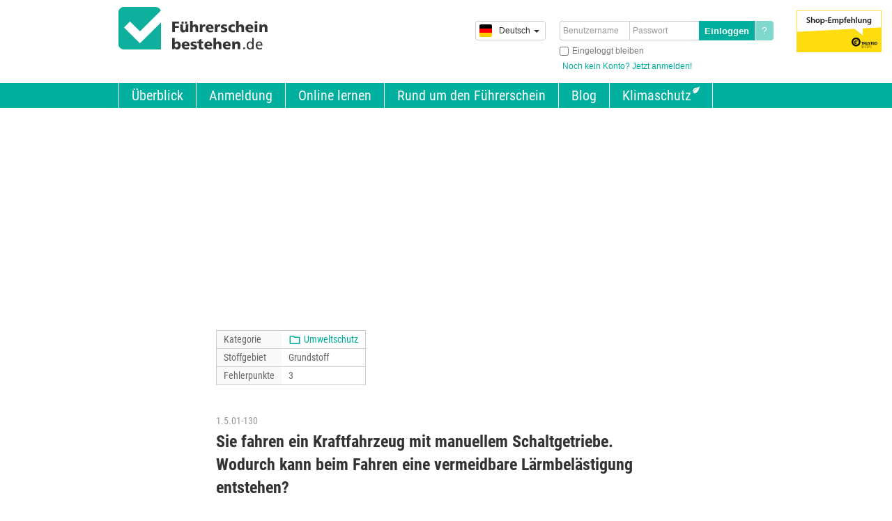

--- FILE ---
content_type: text/html; charset=utf-8
request_url: https://en.fuehrerschein-bestehen.de/Erklaerungen/sie-fahren-ein-kraftfahrzeug-mit-manuellem-schaltgetriebe-wodurch-kann-beim-fahren-eine-vermeidbare-laermbelaestigung-entstehen-1-5-01-130
body_size: 16319
content:


<!DOCTYPE html>
<html lang="de" dir="ltr">
<head><meta http-equiv="content-type" content="text/html; charset=UTF-8" /><script>var dataLayer = [];dataLayer.push({ 'page_type': 'long' });</script><script>"use strict";function _typeof(t){return(_typeof="function"==typeof Symbol&&"symbol"==typeof Symbol.iterator?function(t){return typeof t}:function(t){return t&&"function"==typeof Symbol&&t.constructor===Symbol&&t!==Symbol.prototype?"symbol":typeof t})(t)}!function(){var t=function(){var t,e,o=[],n=window,r=n;for(;r;){try{if(r.frames.__tcfapiLocator){t=r;break}}catch(t){}if(r===n.top)break;r=r.parent}t||(!function t(){var e=n.document,o=!!n.frames.__tcfapiLocator;if(!o)if(e.body){var r=e.createElement("iframe");r.style.cssText="display:none",r.name="__tcfapiLocator",e.body.appendChild(r)}else setTimeout(t,5);return!o}(),n.__tcfapi=function(){for(var t=arguments.length,n=new Array(t),r=0;r<t;r++)n[r]=arguments[r];if(!n.length)return o;"setGdprApplies"===n[0]?n.length>3&&2===parseInt(n[1],10)&&"boolean"==typeof n[3]&&(e=n[3],"function"==typeof n[2]&&n[2]("set",!0)):"ping"===n[0]?"function"==typeof n[2]&&n[2]({gdprApplies:e,cmpLoaded:!1,cmpStatus:"stub"}):o.push(n)},n.addEventListener("message",(function(t){var e="string"==typeof t.data,o={};if(e)try{o=JSON.parse(t.data)}catch(t){}else o=t.data;var n="object"===_typeof(o)&&null!==o?o.__tcfapiCall:null;n&&window.__tcfapi(n.command,n.version,(function(o,r){var a={__tcfapiReturn:{returnValue:o,success:r,callId:n.callId}};t&&t.source&&t.source.postMessage&&t.source.postMessage(e?JSON.stringify(a):a,"*")}),n.parameter)}),!1))};"undefined"!=typeof module?module.exports=t:t()}();</script><script>window._sp_queue = [];window._sp_ = {config: {accountId: 1061,baseEndpoint: 'https://cdn.privacy-mgmt.com',gdpr: { },events: { onMessageReady: function() {console.log('[event] onMessageReady', arguments);},onMessageReceiveData: function() {console.log('[event] onMessageReceiveData', arguments);},onSPReady: function() {console.log('[event] onSPReady', arguments);},onError: function() {console.log('[event] onError', arguments);},onMessageChoiceSelect: function() {console.log('[event] onMessageChoiceSelect', arguments);},onConsentReady: function(consentUUID, euconsent) {console.log('[event] onConsentReady', arguments);},onPrivacyManagerAction: function() {console.log('[event] onPrivacyManagerAction', arguments);},onPMCancel: function() {console.log('[event] onPMCancel', arguments);}}}}</script><script src='https://cdn.privacy-mgmt.com/unified/wrapperMessagingWithoutDetection.js' async></script><script defer src="https://cdns.symplr.de/fuehrerschein-bestehen.de/fuehrerschein-bestehen.js"></script><meta name="viewport" content="width=device-width,initial-scale=1" />
<meta name="google-site-verification" content="C9zKtY-V_-uqpoYZlCSQppbbA-i2PycLauHNgikV764" /><meta name="msapplication-TileColor" content="#00af9d" /><meta name="msapplication-TileImage" content="/favicon/tileicon.png" /><link rel="apple-touch-icon" href="/favicon/touch-icon-iphone.png" /><link rel="apple-touch-icon" sizes="76x76" href="/favicon/touch-icon-ipad.png" /><link rel="apple-touch-icon" sizes="120x120" href="/favicon/touch-icon-iphone-retina.png" /><link rel="apple-touch-icon" sizes="152x152" href="/favicon/touch-icon-ipad-retina.png" /><link rel="icon" href="/favicon/favicon.png" type="image/png" />
    <!--[if IE]>
        <link rel="shortcut icon" href="/favicon/favicon.ico" type="image/x-icon" /><link rel="icon" href="/favicon/favicon.ico" type="image/x-icon" />
    <![endif]-->
    <title>
	Sie fahren ein Kraftfahrzeug mit manuellem Schaltgetriebe. Wodurch kann beim Fahren eine vermeidbare Lärmbelästigung entstehen? (1.5.01-130)
</title>
<link rel="stylesheet" href="/styles/default-extern.min.css?v=2025-09-26" />

<link rel="alternate" href="https://www.fuehrerschein-bestehen.de/Erklaerungen/sie-fahren-ein-kraftfahrzeug-mit-manuellem-schaltgetriebe-wodurch-kann-beim-fahren-eine-vermeidbare-laermbelaestigung-entstehen-1-5-01-130" hreflang="de-DE" />
<link rel="alternate" href="https://en.fuehrerschein-bestehen.de/Erklaerungen/sie-fahren-ein-kraftfahrzeug-mit-manuellem-schaltgetriebe-wodurch-kann-beim-fahren-eine-vermeidbare-laermbelaestigung-entstehen-1-5-01-130" hreflang="en-GB" />
<link rel="alternate" href="https://ru.fuehrerschein-bestehen.de/Erklaerungen/sie-fahren-ein-kraftfahrzeug-mit-manuellem-schaltgetriebe-wodurch-kann-beim-fahren-eine-vermeidbare-laermbelaestigung-entstehen-1-5-01-130" hreflang="ru-RU" />
<link rel="alternate" href="https://tr.fuehrerschein-bestehen.de/Erklaerungen/sie-fahren-ein-kraftfahrzeug-mit-manuellem-schaltgetriebe-wodurch-kann-beim-fahren-eine-vermeidbare-laermbelaestigung-entstehen-1-5-01-130" hreflang="tr-TR" />
<link rel="alternate" href="https://es.fuehrerschein-bestehen.de/Erklaerungen/sie-fahren-ein-kraftfahrzeug-mit-manuellem-schaltgetriebe-wodurch-kann-beim-fahren-eine-vermeidbare-laermbelaestigung-entstehen-1-5-01-130" hreflang="es-ES" />
<link rel="alternate" href="https://ar.fuehrerschein-bestehen.de/Erklaerungen/sie-fahren-ein-kraftfahrzeug-mit-manuellem-schaltgetriebe-wodurch-kann-beim-fahren-eine-vermeidbare-laermbelaestigung-entstehen-1-5-01-130" hreflang="ar-SY" />
<link rel="alternate" href="https://zh.fuehrerschein-bestehen.de/Erklaerungen/sie-fahren-ein-kraftfahrzeug-mit-manuellem-schaltgetriebe-wodurch-kann-beim-fahren-eine-vermeidbare-laermbelaestigung-entstehen-1-5-01-130" hreflang="zh-CN" />
<link rel="canonical" href="https://www.fuehrerschein-bestehen.de/Erklaerungen/sie-fahren-ein-kraftfahrzeug-mit-manuellem-schaltgetriebe-wodurch-kann-beim-fahren-eine-vermeidbare-laermbelaestigung-entstehen-1-5-01-130" hreflang="x-default" />
<meta name="description" content="Sie fahren ein Kraftfahrzeug mit manuellem Schaltgetriebe. Wodurch kann beim Fahren eine vermeidbare Lärmbelästigung entstehen? 1) Durch unnötig starkes Beschleunigen 2) Durch schadhafte Schalldämpfer 3) Durch schnelles Fahren in niedrigen Gängen" /><meta property="og:title" content="Sie fahren ein Kraftfahrzeug mit manuellem Schaltgetriebe. Wodurch kann beim Fahren eine vermeidbare Lärmbelästigung entstehen? (1.5.01-130)" /><meta property="og:description" content="Sie fahren ein Kraftfahrzeug mit manuellem Schaltgetriebe. Wodurch kann beim Fahren eine vermeidbare Lärmbelästigung entstehen? 1) Durch unnötig starkes Beschleunigen 2) Durch schadhafte Schalldämpfer 3) Durch schnelles Fahren in niedrigen Gängen" /><meta property="og:url" content="https://en.fuehrerschein-bestehen.de:443/Erklaerungen/sie-fahren-ein-kraftfahrzeug-mit-manuellem-schaltgetriebe-wodurch-kann-beim-fahren-eine-vermeidbare-laermbelaestigung-entstehen-1-5-01-130" /><meta property="og:image" content="https://en.fuehrerschein-bestehen.de:443/styles/bilder/keyvisual.jpg" /><meta property="twitter:title" content="Sie fahren ein Kraftfahrzeug mit manuellem Schaltgetriebe. Wodurch kann beim Fahren eine vermeidbare Lärmbelästigung entstehen? (1.5.01-130)" /><meta property="twitter:description" content="Sie fahren ein Kraftfahrzeug mit manuellem Schaltgetriebe. Wodurch kann beim Fahren eine vermeidbare Lärmbelästigung entstehen? 1) Durch unnötig starkes Beschleunigen 2) Durch schadhafte Schalldämpfer 3) Durch schnelles Fahren in niedrigen Gängen" /></head>

<body class="ltr de loggedout">
    <form method="post" action="/Erklaerungen/sie-fahren-ein-kraftfahrzeug-mit-manuellem-schaltgetriebe-wodurch-kann-beim-fahren-eine-vermeidbare-laermbelaestigung-entstehen-1-5-01-130" id="form1">
<div class="aspNetHidden">

</div>

        <div id="rahmen" class="gte-ie9">
            
            

            <div id="pnlAndroidApp">
	
                <style type="text/css">
                    .app-promotion { display:none; padding: 1em 0; background: #333; color: #fff; }
                    .app-promotion__inner { display: -webkit-box; display: -moz-box; display: -ms-flexbox; display: -webkit-flex; display: flex; align-items:center; }
                    .app-promotion__title { font-size: 20px; line-height: 1.4em; font-weight: 700; font-family:'Roboto Condensed', sans-serif;}
                    .app-promotion__btn { padding-left:30px; }
                    .app-promotion__btn img { width:150px; height:auto; }
                    @media all and (max-width:680px) {
                        .app-promotion__title { font-size: 16px; line-height: 1.4em; }
                        .app-promotion__inner { flex-flow: column wrap; align-items:flex-start; }
                        .app-promotion__btn { padding-left:0; padding-top:10px; }
                    }
                </style>
                <div id="app-promotion" class="app-promotion">
                    <div class="container clearfix">
                        <div class="app-promotion__inner">
                            <div class="app-promotion__text-wrapper">
                                <div class="app-promotion__title">Prüfungsreif auf der Überholspur: Mit unserer App für Android</div>
                                <div class="app-promotion__text">Hol dir die Führerschein-bestehen.de App mit unseren Erklärungen und dem offiziellen Fragenkatalog.</div>
                            </div>
                            <div class="app-promotion__btn">
                                <a href="https://play.google.com/store/apps/details?id=de.kalaiwa.fsb&gl=DE&pcampaignid=pcampaignidMKT-Other-global-all-co-prtnr-py-PartBadge-Mar2515-1" class="fsb-get-app -android" target="_blank"><img id="imgPromobarAndroidBadge" src="/Resourcen/Bilder/Layout/google-play-badge-borderless-1.png" alt="Jetzt bei Google Play" /></a>
                            </div>
                        </div>
                    </div>
                </div>
            
</div>

	        <div id="kopfzeile">
	            <div class="inhaltsbereich kopf clearfix">
    	            <a id="cmdLogo" href="/" title="Führerscheintest online lernen und bestehen">
    	                <img src="/Resourcen/Bilder/Layout/logo-fuehrerschein-bestehen-2x.png" width="215" height="62" alt="Logo: Führerschein-bestehen.de" title="Das online Lernsystem für den Führerscheintest" />
    	            </a>

                    <div id="pnlTrustedShopsBadge"></div>
                    
                    <div id="menu-responsive" class="clearfix">
                        <a href="#" id="cmdMenuRD"><span class="respMenu"></span></a>
                        <a href="#" id="cmdMoreRD">Login</a>
                    </div>
    	        
    	            <div id="login" class="clearfix">
                        <div id="pnlLogin">
                            <div id="l1_pnlLogin">
	
    

    <div id="l1_pnlClassicLogIn">
		

        
    
        <div class="input-group">
            <input name="ctl00$l1$txtBenutzername" type="text" id="l1_txtBenutzername" tabindex="1" placeholder="Benutzername" />
            <input name="ctl00$l1$txtPasswort" type="password" id="l1_txtPasswort" tabindex="2" placeholder="Passwort" />
            <input type="submit" name="ctl00$l1$cmdLogin" value="Einloggen" id="l1_cmdLogin" tabindex="3" class="cmdLogin" />
            
            <a id="l1_txtPwVergessen" title="Passwort vergessen?" class="cmdPwVergessen mobile-hidden" href="/fuehrerscheintest/passwort.aspx">?</a>
        </div>
        <div id="loginHilfe">
            <div class="loginHilfe__input">
                <input id="l1_chkKeepLoggedIn" type="checkbox" name="ctl00$l1$chkKeepLoggedIn" /><label for="l1_chkKeepLoggedIn">Eingeloggt bleiben</label>
            </div>
            <a href="/fuehrerscheintest/anmeldung.aspx">Noch kein Konto? Jetzt anmelden!</a>
            <a href="/fuehrerscheintest/passwort.aspx" class="desktop-hidden">&rsaquo;&nbsp;Passwort vergessen?</a>
        </div>

    
	</div>
    
    



</div>
                        </div>
                        

<div id="pnlSprachwahl">
    <a href="#" class="dropdown-toggle"><span class="lang de"></span><span class="lang-label">Deutsch</span><span class="caret"></span></a>
    <ul class="dropdown-menu">
        <li><a class="active" href="https://www.fuehrerschein-bestehen.de/Erklaerungen/sie-fahren-ein-kraftfahrzeug-mit-manuellem-schaltgetriebe-wodurch-kann-beim-fahren-eine-vermeidbare-laermbelaestigung-entstehen-1-5-01-130"><span class="lang de"></span>Deutsch</a></li><li><a href="https://en.fuehrerschein-bestehen.de/Erklaerungen/sie-fahren-ein-kraftfahrzeug-mit-manuellem-schaltgetriebe-wodurch-kann-beim-fahren-eine-vermeidbare-laermbelaestigung-entstehen-1-5-01-130"><span class="lang en"></span>English</a></li><li><a href="https://ru.fuehrerschein-bestehen.de/Erklaerungen/sie-fahren-ein-kraftfahrzeug-mit-manuellem-schaltgetriebe-wodurch-kann-beim-fahren-eine-vermeidbare-laermbelaestigung-entstehen-1-5-01-130"><span class="lang ru"></span>Русский</a></li><li><a href="https://tr.fuehrerschein-bestehen.de/Erklaerungen/sie-fahren-ein-kraftfahrzeug-mit-manuellem-schaltgetriebe-wodurch-kann-beim-fahren-eine-vermeidbare-laermbelaestigung-entstehen-1-5-01-130"><span class="lang tr"></span>Türkçe</a></li><li><a href="https://es.fuehrerschein-bestehen.de/Erklaerungen/sie-fahren-ein-kraftfahrzeug-mit-manuellem-schaltgetriebe-wodurch-kann-beim-fahren-eine-vermeidbare-laermbelaestigung-entstehen-1-5-01-130"><span class="lang es"></span>Español</a></li><li><a href="https://ar.fuehrerschein-bestehen.de/Erklaerungen/sie-fahren-ein-kraftfahrzeug-mit-manuellem-schaltgetriebe-wodurch-kann-beim-fahren-eine-vermeidbare-laermbelaestigung-entstehen-1-5-01-130"><span class="lang ar"></span>العربية</a></li><li><a href="https://zh.fuehrerschein-bestehen.de/Erklaerungen/sie-fahren-ein-kraftfahrzeug-mit-manuellem-schaltgetriebe-wodurch-kann-beim-fahren-eine-vermeidbare-laermbelaestigung-entstehen-1-5-01-130"><span class="lang zh"></span>中文</a></li>
    </ul>
</div>
                    </div>
                </div>

               <nav id="menuzeile">
                    <ul id="mainmenu" class="container menu clearfix">
                        <li><a id="cmdMenuStart" title="Online Führerscheintest" href="/">Überblick</a></li>
                        <li><a id="cmdMenuAnmeldung" title="Anmeldung zum Online Führerscheintest" href="/fuehrerscheintest/anmeldung.aspx?s=0">Anmeldung</a></li>
                        <li class="has-children" aria-haspopup="true">
                            <a id="cmdMenuOnlineLernen" title="Führerschein Fragen online lernen" aria-haspopup="true" href="/fuehrerscheintest/info.aspx">Online lernen</a>
                            <span class="mobile-expand"></span>
                            <ul>
                                <li><a id="cmdMenuInfo" title="So lernst du die Führerschein Fragen" href="/fuehrerscheintest/info.aspx">So funktioniert's</a></li>
                                <li><a id="cmdMenuFragenkatalog" title="Fragenkatalog mit den aktuellen Führerschein Fragen" href="/fuehrerscheintest/fragenkataloge.aspx">Fragenkatalog</a></li>
                                <li><a id="cmdMenuPreise" title="Preise des Führerschein-Lernsystems" href="/fuehrerscheintest/preise.aspx">Preise</a></li>
                                <li><a id="cmdMenuGeldZurueck" title="Geld-zurück-Garantie bei erfolgloser Theorieprüfung" href="/fuehrerscheintest/geld-zurueck.aspx">Geld-zurück-Garantie</a></li>
                                <li><a id="cmdMenuFaq" title="Häufige Fragen zu Führerschein und Theorieprüfung" href="/faq/fuehrerschein-faq.aspx">Häufig gestellte Fragen</a></li>
                            </ul>
                        </li>
                        <li class="has-children" aria-haspopup="true">
                            <a id="cmdMenuFsPruefung1" title="Mehr Infos rund um den Führerschein" aria-haspopup="true" href="/fuehrerscheintest/fuehrerscheintest.aspx">Rund um den Führerschein</a>
                            <span class="mobile-expand"></span>
                            <ul>
                                <li><a id="cmdMenuFsTest" title="Effizient auf den Führerscheintest lernen" href="/fuehrerscheintest/fuehrerscheintest.aspx">Führerscheintest</a></li>
                                <li><a id="cmdMenuFsPruefung" title="Bestens vorbereitet auf die Führerscheinprüfung" href="/fuehrerscheintest/fuehrerscheinpruefung.aspx">Führerscheinprüfung</a></li>
                                <li><a id="cmdMenuVideofragen" title="Inkl. Videofragen der Theorieprüfung" href="/theoriepruefung/videofragen.aspx">Videofragen</a></li>
                                <li><a id="cmdMenuFs17" title="Führerscheinprüfung schon mit 17" href="/fuehrerscheintest/fuehrerschein-mit-17.aspx">Führerschein mit 17</a></li>
                                <li><a id="cmdMenuFsKlassen" title="Auflistung und Beschreibung aller Führerscheinklassen" href="/fuehrerscheintest/fuehrerschein-klassen.aspx">Führerscheinklassen</a></li>
                                
                                
                            </ul>
                        </li>
                        <li><a id="cmdMenuBlog" title="Wissenswertes rund um deinen Führerschein" href="/blog/fuehrerschein-blog.aspx">Blog</a></li>
                        <li class="last"><a id="cmdMenuKlimaschutz" title="Führerschein-bestehen.de engagiert sich für den Klimaschutz" href="/fuehrerscheintest/klimaschutz.aspx">Klimaschutz</a></li>
                    </ul>
	            </nav>

                <div class="box-ts-blog">
                    
                    <img src="/Resourcen/Bilder/Layout/trusted-shops-empfehlung.png" alt="Trusted Shops: Shop Empfehlung" />
                </div>
            </div>
	        
            <div id="keyzeile">
                

            </div>
            
	        <div id="inhaltszeile">
                
    

<div id="trusted-shops-rating">
    
    <script type="application/ld+json">
        {
            "@context": "https://schema.org",
            "@type": "Organization",
            "name": "fuehrerschein-bestehen.de",
            "aggregateRating": {
                "@type": "AggregateRating",
                "ratingValue" : "4.96",
                "bestRating" : "5.00",
                "ratingCount" : "24"
            }
        }
    </script>

    <script type="text/javascript">
        
        _tsRatingConfig = {
            tsid: 'XE2B76A529E69A45531D2BA78AE9C42F9',
            variant: 'testimonial',
            reviews: '5',
            betterThan: '4.0',
            richSnippets: 'on',
            backgroundColor: '#00af9d',
            linkColor: '#ffffff',
            fontFamily: 'Arial',
            fontColor: '#ffffff',
            reviewMinLength: '10',
            quotationMarkColor: '#FFFFFF'
        };

        var scripts = document.getElementsByTagName('SCRIPT'),
        me = scripts[scripts.length - 1];
        var _ts = document.createElement('SCRIPT');
        _ts.type = 'text/javascript';
        _ts.async = true;
        _ts.src = '//widgets.trustedshops.com/reviews/tsSticker/tsSticker.js';
        me.parentNode.insertBefore(_ts, me);
        _tsRatingConfig.script = _ts;
    </script>
</div>
    
    <div id="fsb-lehrbuch-overlay">
        <div class="fsb-lehrbuch-overlay__outer">
		    <div class="fsb-lehrbuch-overlay__close"></div>
		    <div class="fsb-lehrbuch-overlay__countdown"></div>
            <div class="fsb-lehrbuch-overlay__inner">
                <div class="fsb-lehrbuch-overlay__title">Werbung nervt!?</div>
                <div class="fsb-lehrbuch-overlay__subtitle">Jetzt einloggen und werbefrei weiterlernen!</div>
                <div class="fsb-lehrbuch-overlay__ad">
                    
                </div>
                <div class="fsb-lehrbuch-overlay__subtitle">Vollausstattung für die Prüfungsvorbereitung:</div>
                <div class="fsb-lehrbuch-overlay__usp">
                    <div class="fsb-slider">
                        <div class="item">
                            <div class="fsb-lehrbuch-overlay__icon"><img src="/Resourcen/Bilder/Layout/certificate-argetp21.svg" src="" alt="Alle Fragen der Führerscheinprüfung in allen Übersetzungen" /></div>
                            <div class="fsb-lehrbuch-overlay__feature">Alle Fragen der Theorieprüfung, in vielen Sprachen</div>
                        </div>
                        <div class="item">
                            <div class="fsb-lehrbuch-overlay__icon"><img src="/Resourcen/Bilder/Layout/pikto-fuehrerscheintest-simulation.svg" src="" alt="Prüfungssimulationen und Spezialbögen" /></div>
                            <div class="fsb-lehrbuch-overlay__feature">Prüfungs-Simulationen und Spezialbögen</div>
                        </div>
                        <div class="item">
                            <div class="fsb-lehrbuch-overlay__icon"><img src="/Resourcen/Bilder/Layout/certificate-tuev.svg" src="" alt="Erklärungen zu allen Fragen der Klassen A und B" /></div>
                            <div class="fsb-lehrbuch-overlay__feature">Erklärungen zu allen Auto- und Motorrad-Fragen</div>
                        </div>
                        <div class="item">
                            <div class="fsb-lehrbuch-overlay__icon"><img src="/Resourcen/Bilder/Layout/icon-trusted-shops-logo.png" src="" alt="Trusted Shops geprüft" /></div>
                            <div class="fsb-lehrbuch-overlay__feature">Trusted-Shops-geprüft</div>
                        </div>
                        <div class="item">
                            <div class="fsb-lehrbuch-overlay__icon"><img src="/Resourcen/Bilder/Layout/certificate-responsive.svg" src="" alt="Auf allen Geräten nutzbar (Desktop, Tablet, Smartphone)" /></div>
                            <div class="fsb-lehrbuch-overlay__feature">Auf allen Geräten nutzbar</div>
                        </div>
                    </div>
                </div>
                <div class="fsb-lehrbuch-overlay__c2a text-align--center">
                    <a href="/fuehrerscheintest/anmeldung.aspx" class="btn btn-primary">Kostenlos testen!</a>
                </div>
            </div>
        </div>
        
    </div>

    <div id="fsb-lehrbuch">
        


<div class="fsb-ad-blocks-desktop">
    <div class="fsb-ad-block-left">
        <div id="fuehrerschein-bestehen.de_sitebar_1"></div>
    </div>
    <div class="fsb-ad-block-right">
        <div id="fuehrerschein-bestehen.de_sitebar_2"></div>
    </div>  
</div>

<div id="cphMain_e_pnlAdsTop">
	
    <div class="fsb-ad-block-top">
        <div class="container clearfix">
            <div id="fuehrerschein-bestehen.de_incontent_2"></div>
        </div>
    </div>

</div>

<div class="container erklaerseite">
    

    <div class="fsb-frageninfos">
        

        

        <table>
            <tr>
                <th>Kategorie</th>
                <td>
                    <div class="fsb-frageninfos__cat">
                        <a class="fsb-frageninfos__cat-link" href="../Kategorien/umweltschutz">Umweltschutz</a>
                        <div class="fsb-frageninfos__cat-icon" aria-hidden="true">
                            <svg xmlns="http://www.w3.org/2000/svg" height="18px" viewBox="0 0 24 24" width="18px">
                                <path d="M0 0h24v24H0V0z" fill="none"/><path d="M9.17 6l2 2H20v10H4V6h5.17M10 4H4c-1.1 0-1.99.9-1.99 2L2 18c0 1.1.9 2 2 2h16c1.1 0 2-.9 2-2V8c0-1.1-.9-2-2-2h-8l-2-2z"/>
                            </svg>
                        </div>
                    </div>
                </td>
            </tr>
            <tr>
                <th>Stoffgebiet</th>
                <td><span id="cphMain_e_LblKlasse">Grundstoff</span></td>
            </tr>
            <tr>
                <th><span id="cphMain_e_LblFehlerpunkteLabel">Fehlerpunkte</span></th>
                <td><span id="cphMain_e_LblFehlerpunkte">3</span></td>
            </tr>
        </table>
    </div>

    <h1 id="fsb-frage">
        <span class="fsb-fragenummer">
            <span class="fsb-fragenummer__label">Frage-Nr.: </span>
            <span id="cphMain_e_LblFragenummer" class="fsb-fragenummer__text">1.5.01-130  </span>
        </span>
        <br />
        Sie fahren ein Kraftfahrzeug mit manuellem Schaltgetriebe. Wodurch kann beim Fahren eine vermeidbare Lärmbelästigung entstehen?
    </h1>
        
    <div class="fsb-frage clearfix ">
        <div class="fsb-media">
            

            
        </div>
        
        <div id="fsb-fragentexte" class="fsb-antworten">
            

            
            
            

            

<div class="fsb-answer-item fsb-richtig">
    

<div class="fsb-antwort ">
    <div class="fsb-antwort__checkbox">
        <img id="cphMain_e_mc_mca1_imgRichtig" class="fsb-result-right" src="../styles/img/checkbox-checked-primary.svg" />
        
    </div>
    <div class="fsb-antwort__text">
        Durch schnelles Fahren in niedrigen Gängen
    </div>
</div>

    
    <div class="fsb-erklaerung">
        <div class="fsb-erklaerung__item">
            <div class="fsb-erklaerung__text">
                In niedrigen Gängen arbeitet der Motor mit hoher Drehzahl und ist somit lauter. Vermeide dies.
            </div>
            
        </div>
    </div>

</div>
<div class="fsb-answer-item fsb-richtig">
    

<div class="fsb-antwort ">
    <div class="fsb-antwort__checkbox">
        <img id="cphMain_e_mc_mca2_imgRichtig" class="fsb-result-right" src="../styles/img/checkbox-checked-primary.svg" />
        
    </div>
    <div class="fsb-antwort__text">
        Durch schadhafte Schalldämpfer
    </div>
</div>

    
    <div class="fsb-erklaerung">
        <div class="fsb-erklaerung__item">
            <div class="fsb-erklaerung__text">
                Die Aufgabe des Schalldämpfers ist das Unterdrücken der lauten Geräusche des Auspuffs. Falls dieser kaputt ist, musst du ihn reparieren lassen oder erneuern.
            </div>
            
        </div>
    </div>

</div>
<div id="cphMain_e_mc_pnlAntwort3" class="fsb-answer-item fsb-richtig">
	
    

<div class="fsb-antwort ">
    <div class="fsb-antwort__checkbox">
        <img id="cphMain_e_mc_mca3_imgRichtig" class="fsb-result-right" src="../styles/img/checkbox-checked-primary.svg" />
        
    </div>
    <div class="fsb-antwort__text">
        Durch unnötig starkes Beschleunigen
    </div>
</div>

    
    <div class="fsb-erklaerung">
        <div class="fsb-erklaerung__item">
            <div class="fsb-erklaerung__text">
                Starkes Beschleunigen erzeugt viel Lärm. Immer, wenn es möglich ist, vermeide es. 
            </div>
            
        </div>
    </div>


</div>
        </div>
    </div>
</div>

<div id="fragevarianten"></div>

<div class="fsb-ad-block-bottom">
    <div class="container clearfix">
        <div id="fuehrerschein-bestehen.de_incontent_1"></div>
    </div>
</div>





<div class="fsb-add-expl -category">
    <div class="container clearfix">
        <div class="fsb-add-expl__teaser">
            <div class="fsb-add-expl__teaser-icon">
                <svg xmlns="http://www.w3.org/2000/svg" height="48px" viewBox="0 0 24 24" width="48px" fill="#00af9d">
                    <path d="M0 0h24v24H0V0z" fill="none"></path><path d="M9.17 6l2 2H20v10H4V6h5.17M10 4H4c-1.1 0-1.99.9-1.99 2L2 18c0 1.1.9 2 2 2h16c1.1 0 2-.9 2-2V8c0-1.1-.9-2-2-2h-8l-2-2z"></path>
                </svg>
            </div>
            <div class="fsb-add-expl__teaser-text">
                Infos zu dieser Kategorie
            </div>
        </div>
        

<article>
    
    <h2>Umweltschutz</h2>

    <p>Der Umweltschutz im Straßenverkehr ist ein wichtiges Thema, das sowohl die Reduzierung von Emissionen als auch die nachhaltige Nutzung von Ressourcen umfasst. Verkehrsteilnehmer können durch bewusste Entscheidungen und verantwortungsvolles Handeln dazu beitragen, die Belastung für Umwelt und Klima zu minimieren. Dabei spielt jeder Aspekt, vom Fahrzeugbetrieb bis hin zur Fahrweise, eine Rolle.</p>

    <h3>Inhaltsverzeichnis</h3>
    <ul>
      <li><a href="#emissionen">Reduzierung von Emissionen</a></li>
      <li><a href="#kraftstoff">Effiziente Nutzung von Kraftstoffen</a></li>
      <li><a href="#recycling">Recycling und Entsorgung</a></li>
      <li><a href="#fazit">Fazit</a></li>
    </ul>

    <h3 id="emissionen">Reduzierung von Emissionen</h3>
    <p>Die Emissionen von Fahrzeugen tragen erheblich zur Luftverschmutzung und zum Klimawandel bei. Möglichkeiten zur Reduzierung sind:</p>
    <ul>
      <li><strong>Verwendung emissionsarmer Fahrzeuge:</strong> Der Einsatz von Elektro- oder Hybridfahrzeugen senkt den Ausstoß von CO₂ und anderen Schadstoffen.</li>
      <li><strong>Regelmäßige Wartung:</strong> Gut gewartete Fahrzeuge verbrauchen weniger Kraftstoff und emittieren weniger Schadstoffe.</li>
      <li><strong>Fahrgemeinschaften:</strong> Die gemeinsame Nutzung von Fahrzeugen reduziert die Anzahl der Fahrzeuge auf den Straßen.</li>
    </ul>
    <p>Darüber hinaus können Stadtplanung und Infrastrukturmaßnahmen, wie der Ausbau des öffentlichen Nahverkehrs, zur Emissionsminderung beitragen.</p>

    <h3 id="kraftstoff">Effiziente Nutzung von Kraftstoffen</h3>
    <p>Ein effizienter Umgang mit Kraftstoffen spart nicht nur Kosten, sondern schont auch die Umwelt. Tipps für eine kraftstoffsparende Fahrweise sind:</p>
    <ul>
      <li><strong>Vorausschauendes Fahren:</strong> Gleichmäßige Geschwindigkeiten und sanftes Bremsen reduzieren den Kraftstoffverbrauch.</li>
      <li><strong>Vermeidung von Leerlauf:</strong> Längeres Laufenlassen des Motors im Stand erhöht den Verbrauch unnötig.</li>
      <li><strong>Reifendruck prüfen:</strong> Optimal aufgepumpte Reifen verringern den Rollwiderstand und sparen Energie.</li>
    </ul>
    <p>Auch der Verzicht auf unnötiges Gepäck und die Entfernung von Dachgepäckträgern können den Verbrauch senken.</p>

    <h3 id="recycling">Recycling und Entsorgung</h3>
    <p>Der verantwortungsvolle Umgang mit Materialien und die fachgerechte Entsorgung von Fahrzeugteilen sind essenziell für den Umweltschutz. Zu den wichtigsten Maßnahmen gehören:</p>
    <ul>
      <li><strong>Batterien und Altöl:</strong> Diese dürfen nicht in den Hausmüll gelangen, sondern müssen bei Sammelstellen abgegeben werden.</li>
      <li><strong>Reifen:</strong> Abgefahrene Reifen können recycelt oder für andere Zwecke weiterverwendet werden.</li>
      <li><strong>Schrottfahrzeuge:</strong> Alte Fahrzeuge sollten bei zertifizierten Verwertern abgegeben werden, die eine umweltgerechte Entsorgung gewährleisten.</li>
    </ul>
    <p>Ein nachhaltiger Umgang mit Ressourcen trägt langfristig zur Schonung der Umwelt bei.</p>

    <h3 id="fazit">Fazit</h3>
    <p>Umweltschutz im Straßenverkehr erfordert ein bewusstes und verantwortungsvolles Handeln aller Verkehrsteilnehmer. Wer Emissionen reduziert, Kraftstoffe effizient nutzt und Ressourcen verantwortungsvoll entsorgt, leistet einen wichtigen Beitrag zum Schutz von Umwelt und Klima. Jeder kleine Schritt zählt, um den Straßenverkehr nachhaltiger zu gestalten.</p>

</article>      
    </div>
</div>




<div class="container clearfix">
    <h2 style="text-align:center;">Prüfungsreif auf der Überholspur!</h2>
    
    

<div id="erklaervideo" class="box-erklaervideo">
    <video src="https://video4.kalaiwa.de/assets/promo/fuehrerschein-bestehen-erklaervideo.mp4" poster="/Resourcen/videos/erklaervideo-poster-2.jpg" id="cphMain_e_pv_promoVideo" controls="" controlsList="nodownload"></video>
    <div class="video-c2a__end">
        <a href="/fuehrerscheintest/anmeldung.aspx" class="btn btn-lg btn-primary"><span class="icon pfeil">Jetzt kostenlos testen!</span></a>
    </div>
</div>
</div>

<div class="fsb-lang-stoerer-wrapper">
    <div class="container clearfix">
        <div class="fsb-lang-stoerer">
            <span class="fsb-lang-stoerer-icon en"></span> 
            <span class="fsb-lang-stoerer-icon de"></span>
            <span class="fsb-lang-stoerer-icon ru"></span> 
            <p>Melde dich an, um die Fragen und Antworten in einer von 12 Fremdsprachen zu sehen.</p> 
            <p><a href="/fuehrerscheintest/anmeldung.aspx?s=0" class="btn btn-default">Zur Anmeldung</a></p>
        </div>
    </div>
</div>

<div id="cphMain_e_pnlRandomNeighborhood">
	
    <div class="container clearfix">
        <h2 class="text-center">Andere Nutzer interessieren sich auch für diese Fragen:</h2>
        <div class="fsb-cards clearfix">
        
            
                    <a href="https://en.fuehrerschein-bestehen.de/Erklaerungen/[base64]" class="fsb-cards-item">
                        <div class="fsb-cards-outer">
                            <div class="fsb-cards-overlay"></div>
                            <div class="fsb-cards-inner">
                                <div class="fsb-cards-text">
                                    Sie fahren auf einer Straße mit zwei Fahrstreifen in einer Richtung auf dem linken Fahrstreifen. Vor einem ca. 30 m entfernten Fußgängerüberweg hält auf dem rechten Fahrstreifen ein Lkw an. Wie verhalten Sie sich?
                                </div>
                            </div>
                        </div>
                    </a>
                
                    <a href="https://en.fuehrerschein-bestehen.de/Erklaerungen/was-gilt-bei-diesem-verkehrszeichen-1-4-41-163" class="fsb-cards-item">
                        <div class="fsb-cards-outer">
                            <div class="fsb-cards-overlay"></div>
                            <div class="fsb-cards-inner">
                                <div class="fsb-cards-text">
                                    Was gilt bei diesem Verkehrszeichen?
                                </div>
                            </div>
                        </div>
                    </a>
                
                    <a href="https://en.fuehrerschein-bestehen.de/Erklaerungen/wie-verhalten-sie-sich-jetzt-richtig-1-1-02-138-m" class="fsb-cards-item">
                        <div class="fsb-cards-outer">
                            <div class="fsb-cards-overlay"></div>
                            <div class="fsb-cards-inner">
                                <div class="fsb-cards-text">
                                    Wie verhalten Sie sich jetzt richtig?
                                </div>
                            </div>
                        </div>
                    </a>
                
                    <a href="https://en.fuehrerschein-bestehen.de/Erklaerungen/welches-verhalten-ist-richtig-1-3-01-120-m" class="fsb-cards-item">
                        <div class="fsb-cards-outer">
                            <div class="fsb-cards-overlay"></div>
                            <div class="fsb-cards-inner">
                                <div class="fsb-cards-text">
                                    Welches Verhalten ist richtig?
                                </div>
                            </div>
                        </div>
                    </a>
                
                    <a href="https://en.fuehrerschein-bestehen.de/Erklaerungen/sie-moechten-ein-kraftfahrzeug-auf-oeffentlichen-strassen-in-betrieb-nehmen-was-muessen-sie-beachten-1-2-23-008" class="fsb-cards-item">
                        <div class="fsb-cards-outer">
                            <div class="fsb-cards-overlay"></div>
                            <div class="fsb-cards-inner">
                                <div class="fsb-cards-text">
                                    Sie möchten ein Kraftfahrzeug auf öffentlichen Straßen in Betrieb nehmen. Was müssen Sie beachten?
                                </div>
                            </div>
                        </div>
                    </a>
                
                    <a href="https://en.fuehrerschein-bestehen.de/Erklaerungen/was-koennen-drogen-bewirken-1-1-09-009" class="fsb-cards-item">
                        <div class="fsb-cards-outer">
                            <div class="fsb-cards-overlay"></div>
                            <div class="fsb-cards-inner">
                                <div class="fsb-cards-text">
                                    Was können Drogen bewirken?
                                </div>
                            </div>
                        </div>
                    </a>
                

        </div>
    </div>  

</div>

<div class="fsb-trenner"></div>

<div class="container">
    <div class="fsb-c2a">
        <div class="fsb-c2a-item clearfix">
            <div class="fsb-c2a-call">
                <div class="fsb-c2a-title">
                    Dir gefallen unsere Erklärungen?
                </div>
                <div class="fsb-c2a-text">
                    Dann wirst du unser Online-Lernsystem zur Vorbereitung auf den Führerscheintest lieben! Lerne alle Fragen für die Theorieprüfung online und bestehe auf Anhieb.
                </div>
            </div>
            <div class="fsb-c2a-action">
                <a href="/fuehrerscheintest/anmeldung.aspx" class="btn btn-lg btn-primary">Jetzt testen</a>
            </div>
        </div>
    </div>
</div>


    </div>

    <div id="fsb-app-overlay" class="fsb-app-overlay">
        <div class="fsb-app-overlay__outer">
		    <div class="fsb-app-overlay__close"></div>
            <div class="fsb-app-overlay__inner">
                <div class="fsb-app-overlay__title">Prüfungsreif auf der Überholspur: Die Lern-App mit unseren Erklärungen!</div>
                <div class="fsb-app-overlay__text">
                    <p>
                        <a href="https://play.google.com/store/apps/details?id=de.kalaiwa.fsb&gl=DE&pcampaignid=pcampaignidMKT-Other-global-all-co-prtnr-py-PartBadge-Mar2515-1" class="fsb-get-app -android" target="_blank"><img id="cphMain_imgPromobarAndroidBadge" src="/Resourcen/Bilder/Layout/google-play-badge-borderless-1.png" alt="Jetzt bei Google Play" /></a>
                    </p>
                    <p>
                        <br />
                        Lade dir jetzt die werbefreie <strong>Führerschein-bestehen.de App</strong> auf dein Smartphone oder Tablet und lerne mit unseren Erklärungen und dem offiziellen Fragenkatalog.
                    </p>
                </div>               
            </div>
        </div>
    </div>

 
            </div>

            <div id="abschlusszeile">
                
    <div class="blog-end"></div>
 
            </div>
            
            <div id="fusszeile">
                <div class="container fuss">
                    
                    <div class="social clearfix">
                        <div class="two_fifth">
                            <h3>Lerne mit unserer Android App</h3>
                            <a href="https://play.google.com/store/apps/details?id=de.kalaiwa.fsb&gl=DE&pcampaignid=pcampaignidMKT-Other-global-all-co-prtnr-py-PartBadge-Mar2515-1" target="_blank"><img id="imgAppAndroid" src="/Resourcen/Bilder/Layout/google-play-badge-borderless-1.png" alt="Jetzt bei Google Play" /></a>
                        </div>
                        <div class="two_fifth">
                            <h3>Teile, was dir gefällt</h3>
                            <div class="shariff" data-services="[&quot;facebook&quot;,&quot;twitter&quot;,&quot;googleplus&quot;,&quot;whatsapp&quot;]"></div>
                        </div>
                        <div class="one_sixth last_col">
                            <h3>Social</h3>
                            <a href="https://www.facebook.com/FSBestehen" class="footer-social -facebook" target="_blank">Facebook</a>
                            <a href="https://www.instagram.com/fuehrerscheinbestehen/" class="footer-social -instagram" target="_blank">Instagram</a>
                            <a href="https://www.youtube.com/channel/UCCuzHZXp9_bXrq4b_XVT7Ug" class="footer-social -youtube" target="_blank">Youtube</a>
                        </div>
                    </div>

                    <div class="clearfix">
                        <div class="two_fifth footermenu clearfix">
                            <h3>Führerscheinprüfung</h3>
                            <ul class="one_half">
                                <li><a title="Führerscheintest online lernen" href="/fuehrerscheintest/fuehrerscheintest.aspx">Führerscheintest</a></li>
                                <li><a title="Führerscheinprüfung online vorbereiten" href="/fuehrerscheintest/fuehrerscheinpruefung.aspx">Führerscheinprüfung</a></li>
                                <li><a title="Video-Fragen bei der Theorieprüfung" href="/theoriepruefung/videofragen.aspx">Videos bei Theorieprüfung</a></li>
                                <li><a title="Video-Fragen im Führerscheintest" href="/fuehrerschein/video-fragen.aspx">Video-Fragen</a></li>
                            </ul> 
                            <ul class="one_half last_col">
                                <li><a title="Führerschein mit 17 - so geht&#39;s" href="/fuehrerscheintest/fuehrerschein-mit-17.aspx">Führerschein mit 17</a></li>
                                <li><a title="PC-Prüfung: Jetzt den Führerschein online lernen" href="/fuehrerscheintest/pc-pruefung.aspx">PC-Prüfung</a></li>
                                <li><a title="Fahrschulbögen online lernen" href="/fahrschulboegen.aspx">Fahrschulbögen</a></li>
                                <li><a title="Fahrschul-Theorie online lernen" href="/fahrschul-theorie.aspx">Fahrschul-Theorie</a></li>
                            </ul>
                        </div>
                        <div class="two_fifth footermenu clearfix">
                            <h3>Sprachen</h3>
                            <ul class="one_third">
                                <li><span class="lang en"></span><a id="cmdFsEnglisch" title="Führerscheintest online lernen auf Englisch" href="/fuehrerscheintest/fuehrerscheintest-in-englisch.aspx">Englisch</a></li>
                                <li><span class="lang ru"></span><a id="cmdFsRussisch" title="Führerscheintest online lernen auf Russisch" href="/fuehrerscheintest/fuehrerscheintest-in-russisch.aspx">Russisch</a></li>
                                <li><span class="lang tr"></span><a id="cmdFsTürkisch" title="Führerscheintest online lernen auf Türkisch" href="/fuehrerscheintest/fuehrerscheintest-in-tuerkisch.aspx">Türkisch</a></li>
                                <li><span class="lang es"></span><a id="cmdFsSpanisch" title="Führerscheintest online lernen auf Spanisch" href="/fuehrerscheintest/fuehrerscheintest-in-spanisch.aspx">Spanisch</a></li>
                            </ul>
                            <ul class="one_third">
                                <li><span class="lang it"></span><a id="cmdFsItalienisch" title="Führerscheintest online lernen auf Italienisch" href="/fuehrerscheintest/fuehrerscheintest-in-italienisch.aspx">Italienisch</a></li>
                                <li><span class="lang pt"></span><a id="cmdFsPortugiesisch" title="Führerscheintest online lernen auf Portugiesisch" href="/fuehrerscheintest/fuehrerscheintest-in-portugiesisch.aspx">Portugiesisch</a></li>
                                <li><span class="lang fr"></span><a id="cmdFsFranzösisch" title="Führerscheintest online lernen auf Französisch" href="/fuehrerscheintest/fuehrerscheintest-in-franzoesisch.aspx">Französisch</a></li>
                                <li><span class="lang pl"></span><a id="cmdFsPolnisch" title="Führerscheintest online lernen auf Polnisch" href="/fuehrerscheintest/fuehrerscheintest-in-polnisch.aspx">Polnisch</a></li>
                            </ul>
                            <ul class="one_third last_col">
                                <li><span class="lang ro"></span><a id="cmdFsRumänisch" title="Führerscheintest online lernen auf Rumänisch" href="/fuehrerscheintest/fuehrerscheintest-in-rumaenisch.aspx">Rumänisch</a></li>
                                <li><span class="lang hr"></span><a id="cmdFsKroatisch" title="Führerscheintest online lernen auf Kroatisch" href="/fuehrerscheintest/fuehrerscheintest-in-kroatisch.aspx">Kroatisch</a></li>
                                <li><span class="lang gr"></span><a id="cmdFsGriechisch" title="Führerscheintest online lernen auf Griechisch" href="/fuehrerscheintest/fuehrerscheintest-in-griechisch.aspx">Griechisch</a></li>
                                <li><span class="lang ar"></span><a id="cmdFsArabisch" title="Führerscheintest online lernen auf Arabisch" href="/fuehrerscheintest/fuehrerscheintest-in-arabisch.aspx">Hocharabisch</a></li>
                            </ul>
                        </div>
                        <div class="one_sixth last_col footermenu">
                            <h3>Lernsystem</h3>
                            <ul>
                                <li><a href="/fuehrerscheintest/android-app.aspx">Android App</a></li>
                                <li><a title="Zahlungsarten für das Führerschein-Lernsystem" href="/fuehrerscheintest/zahlung.aspx">Zahlungsarten</a></li>
                                
                                <li><a title="Übersicht über Führerschein-bestehen.de" href="/fuehrerscheintest/sitemap.aspx">Sitemap</a></li>
                            </ul>
                        </div>
                    </div>
                </div>
            </div>
            <div id="copyright">
                <div class="container copy">
                    <p>
                        <a title="Datenschutz von Führerschein-bestehen.de" href="/fuehrerscheintest/datenschutz.aspx">Datenschutz</a> · 
                        <a title="Widerrufsbelehrung" href="/fuehrerscheintest/kundeninformation.aspx">Widerrufsbelehrung</a> ·
                        <a title="Musterwiderrufsformular als PDF herunterladen" href="/Resourcen/PDF/FSB_Musterwiderrufsformular_2022.pdf">Musterwiderrufsformular (PDF)</a> ·
                        <a title="AGB von Führerschein-bestehen.de" href="/fuehrerscheintest/agb.aspx">AGB</a> ·
                        <a title="Impressum" href="/fuehrerscheintest/impressum.aspx">Impressum</a> ·
                        <a id="ConsentSettingTrigger" class="jive-cookie-consent__open" href="javascript:;">Cookie-Einstellungen</a>
                    </p>
                    <p>
                        &copy; <span id="lblCopyrightYear">2026</span> Führerschein-bestehen.de · 
                        Führerschein-bestehen.de ist für den Inhalt externer Links nicht verantwortlich.<br />Das online Führerschein Lernsystem für den Führerscheintest / Führerscheinprüfung - auch in Türkisch, Russisch, Englisch und anderen Sprachen!                    
                    </p>
                </div>
            </div>
        </div>

        

<div id="jive-cookie-overlay">
    
    <div class="jive-cookie" >
        <div class="jive-cookie__outer">
            <div class="jive-cookie__inner">
                <div class="jive-cookie__close"></div>
                <div class="jive-cookie-consent">
                    <div class="jive-cookie-consent__title"><h3>Datenschutz&shy;einstellungen</h3></div>
                    <div class="jive-cookie-consent__text -erklaerseiten-hide">Wir nutzen Cookies, um Inhalte und Funktion der Website vollständig abbilden zu können. Zudem erheben wir Daten, um die Seite für die Verwendung durch unsere Benutzer zu optimieren. Die Einwilligung kann jederzeit widerrufen werden.<br><br>Klicke auf AKZEPTIEREN, um dieser Verwendung zuzustimmen und so unsere Arbeit zu unterstützen.</div>
                    <div class="jive-cookie-consent__text -erklaerseiten-show">Wir nutzen Cookies, um auf unseren Erklärseiten Werbung zu schalten, sodass die Erklärungen kostenfrei und ohne Registrierung aufgerufen werden können. Zudem erheben wir Daten, um die Seite für die Verwendung durch unsere Benutzer zu optimieren. Die Einwilligung hierzu kann jederzeit widerrufen werden, indem du deine Cookies löschst. Weitere Informationen hierzu findest du auch unter "Details" oder in unserer Datenschutzerklärung.</div>
                    <div class="jive-cookie-consent__categories -erklaerseiten-hide">
                        <div class="jive-cookie-consent__category -essential">
                            <div class="jive-cookie-detail__checkbox -disabled">
                                <input id="cat_essential" type="checkbox" name="cat_essential" value="essential" disabled="disabled" />
                                <div class="check"></div>
                            </div>
                            <label for="cat_essential">Essenziell</label>
                        </div>
                        <div class="jive-cookie-consent__category -statistic" data-cat="statistic">
                            <div class="jive-cookie-detail__checkbox">
                                <input id="cat_statistic" type="checkbox" name="cat_statistic" value="statistic" />
                                <div class="check"></div>
                            </div>
                            <label for="cat_statistic">Statistiken</label>
                        </div>
                        
                    </div>

                    <div class="jive-cookie-consent__buttons">
                        <a href="#" class="jive-cookie-consent__accept -allow btn btn-primary">Akzeptieren</a>
                        <a href="#" class="jive-cookie-consent__deny -deny btn btn-primary -erklaerseiten-hide">Ablehnen</a>
                        <a href="#" class="jive-cookie-consent__accept -custom btn btn-primary -erklaerseiten-hide">Speichern</a>
                    </div>

                    <div class="jive-cookie-consent__adless -erklaerseiten-show">  
                        Erstelle ein <a href="/fuehrerscheintest/anmeldung.aspx">kostenpflichtiges Benutzerkonto</a> (<a href="/fuehrerscheintest/preise.aspx">Preise</a>) wenn du unsere Erklärseiten werbefrei nutzen möchtest.
                    </div>

                    <div class="jive-cookie-consent__details">
                        <div class="jive-cookie-detail -essential">
                            <div class="jive-cookie-detail__set">
                                <div class="jive-cookie-detail__cat">
                                    Essenzielle Cookies
                                </div>
                            </div>
                            <div class="jive-cookie-detail__desc">
                                Essenzielle Cookies sind für die einwandfreie Funktion unserer Internetseite erforderlich und können nicht deaktiviert werden.
                                <a href="javascript:;" class="jive-cookie-detail__more">Mehr Infos</a>
                            </div>
                            <div class="jive-cookie-detail__tbl">
                                <table>
                                    <tr>
                                        <th>Anbieter</th>
                                        <td>Eigentümer dieser Website</td>
                                    </tr>
                                    <tr>
                                        <th>Name</th>
                                        <td>cookie-consent</td>
                                    </tr>
                                    <tr>
                                        <th>Zweck</th>
                                        <td>Speicherung der Cookie-Einstellungen.</td>
                                    </tr>
                                    <tr>
                                        <th>Laufzeit</th>
                                        <td>1 Jahr</td>
                                    </tr>
                                </table>
                                <table>
                                    <tr>
                                        <th>Anbieter</th>
                                        <td>Eigentümer dieser Website</td>
                                    </tr>
                                    <tr>
                                        <th>Name</th>
                                        <td>ASP.NET_SessionId</td>
                                    </tr>
                                    <tr>
                                        <th>Zweck</th>
                                        <td>Session-Cookie zur Aufrechterhaltung der individuellen Nutzersitzung.</td>
                                    </tr>
                                    <tr>
                                        <th>Laufzeit</th>
                                        <td>Für die Dauer der Browsersitzung</td>
                                    </tr>
                                </table>
                                <table>
                                    <tr>
                                        <th>Anbieter</th>
                                        <td>Eigentümer dieser Website</td>
                                    </tr>
                                    <tr>
                                        <th>Name</th>
                                        <td>AuthCookie</td>
                                    </tr>
                                    <tr>
                                        <th>Zweck</th>
                                        <td>Authentifizierung des Nutzers.</td>
                                    </tr>
                                    <tr>
                                        <th>Laufzeit</th>
                                        <td>Für die Dauer der Browsersitzung</td>
                                    </tr>
                                </table>
                                <table>
                                    <tr>
                                        <th>Anbieter</th>
                                        <td>Eigentümer dieser Website</td>
                                    </tr>
                                    <tr>
                                        <th>Name</th>
                                        <td>LanguageCookie</td>
                                    </tr>
                                    <tr>
                                        <th>Zweck</th>
                                        <td>Speicherung der gewählten Sprache.</td>
                                    </tr>
                                    <tr>
                                        <th>Laufzeit</th>
                                        <td>1 Jahr</td>
                                    </tr>
                                </table>
                                <table>
                                    <tr>
                                        <th>Anbieter</th>
                                        <td>Eigentümer dieser Website</td>
                                    </tr>
                                    <tr>
                                        <th>Name</th>
                                        <td>KeepLoggedInCookie</td>
                                    </tr>
                                    <tr>
                                        <th>Zweck</th>
                                        <td>Aufrechterhaltung des Logins.</td>
                                    </tr>
                                    <tr>
                                        <th>Laufzeit</th>
                                        <td>Bis zum manuellen Logout oder 1 Jahr</td>
                                    </tr>
                                </table>
                                <table>
                                    <tr>
                                        <th>Anbieter</th>
                                        <td>Eigentümer dieser Website</td>
                                    </tr>
                                    <tr>
                                        <th>Name</th>
                                        <td>Aktives_Zeitpaket</td>
                                    </tr>
                                    <tr>
                                        <th>Zweck</th>
                                        <td>Erlaubt Zugriff auf Erklärseiten ohne Werbeeinblendungen.</td>
                                    </tr>
                                    <tr>
                                        <th>Laufzeit</th>
                                        <td>1 Jahr</td>
                                    </tr>
                                </table>
                             </div>
                        </div>
                        <div class="jive-cookie-detail -statistic" data-cat="statistic">
                            <div class="jive-cookie-detail__set">
                                <div class="jive-cookie-detail__cat">
                                    Statistik Cookies
                                </div>
                            </div>
                            <div class="jive-cookie-detail__desc">
                                Statistik Cookies erfassen Informationen anonym. Diese Informationen helfen uns zu verstehen, wie unsere Besucher unsere Website nutzen.
                                <a href="javascript:;" class="jive-cookie-detail__more">Mehr Infos</a>
                            </div>
                            <div class="jive-cookie-detail__tbl">
                                <table>
                                    <tr>
                                        <th>Akzeptieren</th>
                                        <td>
                                            <div class="jive-cookie-detail__switch">
                                                <input type="checkbox" name="cookies[statistic]" value="google_analytics" />
                                                <div class="slider"></div>
                                            </div>
                                        </td>
                                    </tr>
                                    <tr>
                                        <th>Anbieter</th>
                                        <td>Google<br /><a href="https://policies.google.com/privacy?gl=DE&hl=de" target="_blank" rel="noreferrer noopener">Datenschutzerklärung des Anbieters</a></td>
                                    </tr>
                                    <tr>
                                        <th>Zweck</th>
                                        <td>Cookie von Google für Website-Analysen. Erzeugt statistische Daten darüber, wie der Besucher die Website nutzt.</td>
                                    </tr>
                                    <tr>
                                        <th>Laufzeit</th>
                                        <td>2 Jahre</td>
                                    </tr>
                                </table>
                            </div>
                        </div>
                        
                        

                        <div class="jive-cookie-consent__buttons">
                            <a href="#" class="jive-cookie-consent__accept -allow btn btn-primary">Akzeptieren</a>
                            <a href="#" class="jive-cookie-consent__deny -deny btn btn-primary -erklaerseiten-hide">Ablehnen</a>
                            <a href="#" class="jive-cookie-consent__accept -custom btn btn-primary -erklaerseiten-hide">Speichern</a>
                        </div>
                    </div>

                    <div class="jive-cookie-consent__more">
                        <a href="#" class="jive-cookie-consent__config">Details</a>
                        <a href="/fuehrerscheintest/datenschutz.aspx">Datenschutz</a>
                        <a href="/fuehrerscheintest/impressum.aspx">Impressum</a>
                    </div>
                </div>
            </div>
        </div>
	</div>
</div>
    
<div class="aspNetHidden">

	<input type="hidden" name="__VIEWSTATEGENERATOR" id="__VIEWSTATEGENERATOR" value="9479D0FE" />
	<input type="hidden" name="__EVENTVALIDATION" id="__EVENTVALIDATION" value="CkmRdVZunJTaNTUq9CzukK+rPxr1HA3217Hprm/sKerLQkBpbaApLe0OcGSIfd7TuYnx4RMnFlly9iJUKYtCZtX4llQW8tMPkIy/ApjBLvPhsNl859WzakZcJ8Gr+Gqp7Y4wKzkRcqAsyzlq4igMFM09JTbJbPlzIiv/KLqzmVbWKf9f26rK9cAtEys7SkclhB1vZUDYpwt2A1z1qoOGEVb+TbY=" />
</div>
<script src="https://static.wlct-one.de/p/bundles/21366a03-ef45-482c-9999-df9235686feb.js#wbss"></script><input type="hidden" name="__VIEWSTATE" id="__VIEWSTATE" value="UKiEuKp6MNQc72eUL43Ja0Cf/+UWxxF9LQmZ8lmvQvWNimx8MQwL5oqwxKcwZNLXLV6ZrDd+rV3qSbDuFL9I6bZY+HFM6TvI/kPWSinzheXCkCxUxlPqCxyV61ut8sf/X1nm7TV89khnkw5ffaOjyTui7sr8pq167Fpvw2QqNXi2bwiFu+8nUVh5jk5hNPkTak7IQZkrXHyDf5Gid7VINOp8Bh9rpASHDczfY6JNXk4OMwp1U6FOu9hmtINlc9OMT65NHgqANaffsZQFIMnf05dc6PNUJuhQfmjo+OtpexRftRnXiF/2zzwHfLAFRXjmmme8GJCIjsoZZbJUIH/nGfhUtPnYsXQVkYKJalIrItH7QTBE" /></form>
    
    <script type="text/javascript" src="/scripts/fsb-scripts-extern.min.js?v=2025-09-26"></script>
<script>var jsParams = { gaOptOutMeldung: 'Das Tracking durch Google Analytics wurde in deinem Browser für diese Website deaktiviert.' };</script>

    

        
    
</body>
</html>


--- FILE ---
content_type: text/css
request_url: https://en.fuehrerschein-bestehen.de/styles/default-extern.min.css?v=2025-09-26
body_size: 35038
content:
@charset "UTF-8";
/*! normalize.css v4.0.0 | MIT License | github.com/necolas/normalize.css */
sub,sup{font-size:60%;line-height:0;position:relative;vertical-align:baseline;}sub{bottom:-.25em;}sup{top:-.5em;}.boxFeature sup{color:#999;}.sternchentext{color:#999;font-size:11px;line-height:1.2em;}.sternchentext.startseite{position:relative;top:50px;}@font-face{font-family:"Roboto Condensed";font-style:normal;font-weight:300;src:url("/styles/fonts/roboto-condensed-v16-latin-300.eot?");src:local("Roboto Condensed Light"),local("RobotoCondensed-Light"),url("/styles/fonts/roboto-condensed-v16-latin-300.eot?#iefix") format("embedded-opentype"),url("/styles/fonts/roboto-condensed-v16-latin-300.woff2") format("woff2"),url("/styles/fonts/roboto-condensed-v16-latin-300.woff") format("woff"),url("/styles/fonts/roboto-condensed-v16-latin-300.ttf") format("truetype"),url("/styles/fonts/roboto-condensed-v16-latin-300.svg#RobotoCondensed") format("svg");}@font-face{font-family:"Roboto Condensed";font-style:normal;font-weight:400;src:url("/styles/fonts/roboto-condensed-v16-latin-regular.eot?");src:local("Roboto Condensed"),local("RobotoCondensed-Regular"),url("/styles/fonts/roboto-condensed-v16-latin-regular.eot?#iefix") format("embedded-opentype"),url("/styles/fonts/roboto-condensed-v16-latin-regular.woff2") format("woff2"),url("/styles/fonts/roboto-condensed-v16-latin-regular.woff") format("woff"),url("/styles/fonts/roboto-condensed-v16-latin-regular.ttf") format("truetype"),url("/styles/fonts/roboto-condensed-v16-latin-regular.svg#RobotoCondensed") format("svg");}@font-face{font-family:"Roboto Condensed";font-style:normal;font-weight:700;src:url("/styles/fonts/roboto-condensed-v16-latin-700.eot?");src:local("Roboto Condensed Bold"),local("RobotoCondensed-Bold"),url("/styles/fonts/roboto-condensed-v16-latin-700.eot?#iefix") format("embedded-opentype"),url("/styles/fonts/roboto-condensed-v16-latin-700.woff2") format("woff2"),url("/styles/fonts/roboto-condensed-v16-latin-700.woff") format("woff"),url("/styles/fonts/roboto-condensed-v16-latin-700.ttf") format("truetype"),url("/styles/fonts/roboto-condensed-v16-latin-700.svg#RobotoCondensed") format("svg");}@font-face{font-family:"fsb";src:url("/styles/fonts/fsb.eot?8cxh54");src:url("/styles/fonts/fsb.eot?8cxh54#iefix") format("embedded-opentype"),url("/styles/fonts/fsb.ttf?8cxh54") format("truetype"),url("/styles/fonts/fsb.woff?8cxh54") format("woff"),url("/styles/fonts/fsb.svg?8cxh54#fsb") format("svg");font-weight:normal;font-style:normal;}[class^=fsb-icon-],[class*=" fsb-icon-"]{font-family:"fsb"!important;speak:none;font-style:normal;font-weight:normal;font-variant:normal;text-transform:none;line-height:1;font-size:32px;-webkit-font-smoothing:antialiased;-moz-osx-font-smoothing:grayscale;}.fsb-icon-slipping:before{content:"";}.fsb-icon-horn:before{content:"";}.fsb-icon-pylone:before{content:"";}.fsb-icon-speedometer:before{content:"";}.fsb-icon-speedometer-small:before{content:"";}.fsb-icon-stop-watch:before{content:"";}.fsb-icon-magic:before{content:"";}.fsb-icon-check:before{content:"";}.fsb-icon-pin:before{content:"";}.fsb-icon-google-plus:before{content:"";position:relative;top:1px;left:-4px;}.fsb-icon-facebook:before{content:"";left:-7px;position:relative;top:-2px;}.fsb-icon-twitter:before{content:"";font-size:.8em;position:relative;left:-3px;top:-2px;}.fsb-icon-whatsapp:before{content:"";font-size:.8em;position:relative;left:-3px;top:-2px;}.menu-level-2 [class^=fsb-icon-],.menu-level-2 [class*=" fsb-icon-"]{font-size:24px;position:absolute;left:10px;display:block;width:24px;text-align:center;}.btn-icon span:before{display:block;position:relative;}.btn-lg.btn-primary.btn-icon span:before{position:absolute;top:50%;left:20px;-webkit-transform:translateY(-50%);-moz-transform:translateY(-50%);-ms-transform:translateY(-50%);-o-transform:translateY(-50%);transform:translateY(-50%);}#stoerer [class^=fsb-icon-],#stoerer [class*=" fsb-icon-"]{font-size:44px;margin:2px 0 5px;display:inline-block;}html{-webkit-text-size-adjust:100%;}body{font:14px/1.5em Arial,Helvetica,sans-serif;-webkit-font-smoothing:antialiased;-moz-osx-font-smoothing:grayscale;}body,a{font:14px/1.5em Arial,Helvetica,sans-serif;}a.mehr{font:bold 40px/1em Arial,Helvetica,sans-serif;}.klassenwahl .klasse{font:bold 30px/1em Arial,Helvetica,sans-serif;}.klassenwahl.mofa .klasse{font:bold 20px/1.4em Arial,Helvetica,sans-serif;}.klassenwahl.b .klasse{font:bold 50px/1em Arial,Helvetica,sans-serif;}#mainmenu a{font:400 20px/1.5em "Roboto Condensed",Arial;}#mainmenu ul a{font-size:1.25em;}#submenu a{font:400 1.25em/1.5em "Roboto Condensed",Arial;}#submenu a.active{font-weight:700;}#stoerer{font:700 22px/1em "Roboto Condensed";}#stoerer .box-stoerer-mehr{font-weight:400;font-size:16px;line-height:1em;}.box-lead-title,.lead{font:700 28px/1.5em "Roboto Condensed",Arial;}.box-lead-btn a,a.btnBig,.lead a{font:700 22px/1.5em "Roboto Condensed",Arial;}#fldKlassenWahlX .klasse{font-size:18px;}.stars{font-size:16px;}table th{font-size:14px;}.btn{font:700 1.5em/1.5em "Roboto Condensed",Arial;}.btn-lg{font-size:2em;}span.zitat,span.autor,#login .cmdLogin,#footermenu a,.feedbackNext,.boxFeature,.boxFeature a{font-size:13px;}#loginHilfe a,#login input,#pnlSprachwahl a,.fk-box.waehlbar:nth-child(even) td,#copyright,#copyright a,#fusszeile,#fusszeile a,#fieldBenutzerdaten .anmeldehilfe,#fieldSprachwahl .fremdsprache,.tipsy{font-size:12px;}.klassenwahl .klasse span,.legende,.legende a,.boxAGB,.boxAGB a,.ie-hint-text,.ie-hint-text a{font-size:12px;}.klassenwahl .klasse span{line-height:1em;}#loginHilfe a,#fusszeile,#fusszeile a,#fieldBenutzerdaten .anmeldehilfe,#fieldSprachwahl .fremdsprache,.ie-hint-text,.ie-hint-text a,.legende,.legende a,.boxAGB,.boxAGB a,.tipsy{line-height:1.25em;}.dropdown-toggle,#login .cmdLogin,.fk-box.waehlbar:nth-child(even) td,#copyright,#copyright a,#fusszeile,#fusszeile a,.boxFeature,.boxFeature a{line-height:1.5em;}.klassenwahl .klasse span{font-weight:normal;}#fieldSprachwahl .label,#fieldSprachwahl .spracheDE label,table th,#sitemap a,#login .cmdLogin,.ie-hint-text,.ie-hint-text a,.feedbackNext{font-weight:bold;}span.fsb,span.zitat{font-style:italic;}h1,h2,h3,h4,h5,h6,.h1,.h2,.h3,.h4,.h5,.h6{font-family:"Roboto Condensed",Arial;line-height:1.25em;font-weight:700;}h1{font-size:34px;}h2{font-size:28px;}h3{font-size:21px;}h4{font-size:14px;}h5,h6{font-size:12px;}#keyzeile h2{line-height:1.5em;}*{margin:0;padding:0;}body{color:#333;background-color:#fff;}img{vertical-align:bottom;}img,table{border:0;}q{quotes:"„" "“" "‚" "‘";}q:before{content:open-quote;}q:after{content:close-quote;}span.fsb{font-style:italic;}video{width:100%;height:auto;}#ie-hint-wrapper{background-color:#900;color:#fff;padding:10px;}.ie-hint{width:940px;margin:auto;}.ie-hint-text{float:left;width:680px;padding-left:40px;background:url([data-uri]) no-repeat left top;}.ie-hint-text a{color:#fff;text-decoration:underline;}.ie-hint-browsers{float:right;width:220px;}.ie-hint-browsers a{display:block;margin-left:20px;float:left;}.ie-hint-browsers a.gc{padding-top:3px;}#pnlCookie{display:none;padding:8px 10px;text-align:left;color:#fff;background-color:#333;}#pnlCookie,#pnlCookie a,#pnlCookie input{font-size:12px;font-size:.75rem;line-height:1.4em;}@media all and (min-width:62em){#pnlCookie{padding:8px 120px;text-align:center;}#pnlCookie input{position:absolute;top:10px;right:10px;z-index:1;}}#trusted-shops-rating{display:none;}.box-ts-blog{display:none;position:absolute;top:15px;width:122px;}.box-ts-blog img{max-width:100%;}@media all and (min-width:900px){.box-ts-blog{right:55%;display:block;}}@media all and (min-width:1250px){.box-ts-blog{right:15px;}}#kopfzeile{padding:10px 0 51px 0;position:relative;}#cmdLogo{display:block;float:left;width:215px;outline:0;}#cmdLogo>img{width:100%;height:auto;}#pnlTrustedShopsBadge{position:absolute;right:20px;top:10px;}#login{float:right;margin-top:20px;}#pnlLogin{float:right;}#loginHilfe{clear:both;padding-top:5px;}#loginHilfe a{margin-left:4px;}.loginHilfe__input{display:-webkit-box;display:-moz-box;display:-ms-flexbox;display:-webkit-flex;display:flex;align-items:center;}.loginHilfe__input input{width:auto!important;margin-right:5px;}.loginHilfe__input label{display:block!important;float:none!important;padding:0!important;font-size:12px;line-height:1.8em;color:#777;}#login input.btn-to-loggedin-area{border-radius:4px;border:1px solid transparent;padding:4px 8px;width:auto;margin:0;background-color:#00af9d;}#login input.btn-to-loggedin-area:hover{background-color:#00887a;}#menuzeile{position:absolute;bottom:0;left:0;right:0;z-index:999;background-color:#00af9d;border-bottom:1px solid #fff;}#menuzeile.sticky{position:fixed;bottom:auto;top:0;}#keyzeile{background:#fff url(bilder/keyvisual.jpg) no-repeat center center;background-size:cover;}#keyzeile.anmeldung{background-image:url(bilder/keyvisual-anmeldung.jpg);}#keyzeile.infos{background-image:url(bilder/keyvisual-fuehrerschein-infos.jpg);}#keyzeile.test{background-image:url(bilder/keyvisual-fuehrerscheintest.jpg);}#keyzeile.preise{background-image:url(bilder/keyvisual-preise.jpg);}#keyzeile.geld-zurueck{background-image:url(bilder/keyvisual-geld-zurueck.jpg);}#keyzeile.fragenkatalog{background-image:url(bilder/keyvisual-fragenkatalog.jpg);}#keyzeile.klimaschutz{background-image:url(bilder/klimaschutz-spende-plant-for-the-planet.jpg);}#keyzeile.androidapp{background-image:url(/blog/img/2020/fuehrerschein-app-android.jpg);}#keytexte{position:absolute;left:20px;bottom:50px;padding:20px 30px;background-color:rgba(0,0,0,.75);width:370px;border-radius:15px 15px 0 15px;}#keyzeile.fragenkatalog #keytexte,#keyzeile.infos #keytexte{left:auto;right:20px;}#rahmen.lt-ie9 #keytexte{background:transparent url([data-uri]);}#inhaltszeile{padding:30px 0 70px 0;}.container{position:relative;width:940px;margin:auto;padding:0 20px;}.container.-wider{width:100%;max-width:1240px;-webkit-box-sizing:border-box;box-sizing:border-box;}.inhaltsbereich{position:relative;width:940px;margin:auto;padding:0 20px;}.inhaltsbereich.key{height:40vh;max-height:600px;min-height:400px;}#fusszeile{padding:15px 0 25px 0;color:#999;background-color:#333;}#fusszeile a{color:#999;text-decoration:none;}#fusszeile a:hover{color:#ccc;}#copyright{border-top:1px solid #666;background:#333;padding:10px 20px;color:#666;}#copyright a{color:#666;}#copyright a:hover{color:#999;text-decoration:none;}.col11{width:800px;margin:auto;}#mainmenu,#mainmenu ul{list-style-type:none;}#mainmenu>li{position:relative;float:left;border-left:1px solid #fff;}#mainmenu>li.last{border-right:1px solid #fff;}#mainmenu>li>a{color:#fff;display:block;text-decoration:none;padding:3px 18px;-webkit-transition:background-color .3s;transition:background-color .3s;}#mainmenu>li:hover>a,#mainmenu>li>a:hover,#mainmenu>li>a.menuactive{background-color:#333;}@media all and (min-width:36em){#mainmenu>li:hover>ul{display:block;}}#mainmenu ul{display:none;background:#333;position:absolute;top:100%;left:0;z-index:9;min-width:100%;box-shadow:0 1px 3px #000;}#mainmenu ul a{display:block;color:#fff;padding:8px 20px;border-top:1px dotted #666;white-space:nowrap;-webkit-transition:ease .2s;transition:ease .2s;}#mainmenu ul a:hover,#mainmenu ul a.menuactive{text-decoration:none;background:#000;}#mainmenu ul li:first-child a{border-top:1px solid #fff;padding-top:15px;}#mainmenu ul li:last-child a{padding-bottom:15px;}#cmdMenuKlimaschutz::after{content:"";display:inline-block;width:10px;height:20px;margin-left:2px;background:url(img/icon-leaf.svg) no-repeat top left/contain;}#submenu{list-style:none;margin-top:35px;display:none;}#submenu a{display:block;padding:7px 5px;border-bottom:1px solid #ccc;color:#333;}#submenu a.menuactive,#submenu a:hover{text-decoration:none;color:#000;background:#f9f9f9;}#submenu li:first-child a{border-top:1px solid #ccc;}.footermenu{text-align:left;}.footermenu ul{list-style-type:none;}.footermenu li{display:block;}.footermenu a{display:inline-block;padding:5px 0;color:#ccc;}.footermenu a:hover{color:#fff;text-decoration:none;}.footer-social{display:inline-block;position:relative;overflow:hidden;width:30px;height:30px;margin-right:3px;background:none no-repeat center center/contain;text-indent:200px;border-radius:5px;background-color:rgba(0,0,0,.25);-webkit-transition:.2s;-moz-transition:.2s;-ms-transition:.2s;-o-transition:.2s;transition:.2s;}.footer-social.-facebook{background-image:url(/Resourcen/Bilder/Layout/social-facebook.svg);}.footer-social.-facebook:hover{background-color:#1877f2;}.footer-social.-instagram{background-image:url(/Resourcen/Bilder/Layout/social-instagram.svg);}.footer-social.-instagram:hover{background-color:#c13388;}.footer-social.-youtube{background-image:url(/Resourcen/Bilder/Layout/social-youtube.svg);}.footer-social.-youtube:hover{background-color:#f00;}p{padding-bottom:10px;}p.mehrabstand{padding-top:10px;}ol,ul.listen{padding-left:50px;padding-bottom:10px;}ol li,ul.listen li{padding:3px 0;}.clearer{clear:both;}.legende{color:#666;padding-top:10px;}.topnode{padding-top:0;}.eyecatcher{padding-left:25px;background:url([data-uri]) no-repeat top left;}.center{text-align:center;margin:auto;}.fsb-hidden{display:none;}h1,h2,h3,h4{color:#000;}h1{padding-bottom:10px;padding-top:30px;}h2{padding-bottom:10px;padding-top:20px;}h2.center{padding:20px 0;}#feedbackBox h2{padding:10px 0;}h3{padding-bottom:10px;padding-top:10px;}.social h3{color:#999;}.social img{width:150px;height:auto;}.footermenu h3{color:#999;padding-top:30px;}#tblPreise h3{padding:0;color:#fff;}h4{padding-bottom:5px;padding-top:10px;}h5,h6{color:#666;padding-bottom:5px;padding-top:10px;}a{color:#00af9d;text-decoration:none;}a:hover{text-decoration:underline;}a.intern{display:inline-block;padding-left:18px;background:url([data-uri]) no-repeat left 3px;}a.print{padding:2px 0 2px 25px;background:url([data-uri]) no-repeat 2px 3px;}a.pdf{padding:2px 0 2px 25px;background:url([data-uri]) no-repeat top left;}.btn{display:inline-block;padding:6px 15px;margin:10px 0;text-align:center;vertical-align:middle;-ms-touch-action:manipulation;touch-action:manipulation;cursor:pointer;-webkit-user-select:none;-moz-user-select:none;-ms-user-select:none;user-select:none;background-image:none;border:1px solid transparent;border-radius:4px;-webkit-transition:ease .4s;-ms-transition:ease .4s;transition:ease .4s;}.btn.delete-account{white-space:normal;}.btn:hover{text-decoration:none;}.btn.btn-icon span{display:block;}.btn-default{background:#f1f1f1;background:linear-gradient(to bottom,#eee 0%,#fff 100%);border:1px solid #ccc;border-radius:4px;color:#333;display:inline-block;padding:4px 15px;text-decoration:none;}.btn-default:hover{text-decoration:none;box-shadow:#ccc 0 1px 5px;border-color:#999;}.btn-primary{color:#fff;background-color:#00af9d;border-bottom:4px solid #008375;}.btn-primary:hover{background:#008375;}.btn-lg{padding:10px 20px;border-radius:6px;}.btn-lg.btn-icon{padding-left:75px;position:relative;}.lead{margin-top:50px;}.lead a,a.btnBig{background:#ffa200;background:-moz-linear-gradient(top,#ffa200 0%,#ff6200 100%);background:-webkit-gradient(linear,left top,left bottom,color-stop(0%,#ffa200),color-stop(100%,#ff6200));background:-webkit-linear-gradient(top,#ffa200 0%,#ff6200 100%);background:-o-linear-gradient(top,#ffa200 0%,#ff6200 100%);background:-ms-linear-gradient(top,#ffa200 0%,#ff6200 100%);background:linear-gradient(to bottom,#ffa200 0%,#ff6200 100%);filter:progid:DXImageTransform.Microsoft.gradient(startColorstr="#ffa200",endColorstr="#ff6200",GradientType=0);border:2px solid #fff;border-radius:6px;color:#fff;display:inline-block;margin-top:10px;padding:7px 12px 7px 9px;}a.btnBig.btn-disabled{background:#666;color:#aaa;}#rahmen.gte-ie9 .lead a{background:url([data-uri]);filter:none;}a.btnBig span:hover,.lead a span:hover{text-decoration:underline;}a.btnBig.btn-disabled span:hover{text-decoration:none;}span.icon.pfeil{display:inline-block;padding-left:45px;background:url([data-uri]) no-repeat left center;}a.btnBig.btn-disabled span.icon.pfeil{background:url(bilder/ajax-loader.gif) no-repeat left center;}#keytexte .lead{margin-top:0;}#keytexte .lead,#keytexte p{color:#fff;}.box-lead-title{color:#fff;margin-bottom:20px;}.fsb-spacer30{height:30px;}.fsb-trenner{border-top:1px solid #ccc;margin:50px 0 30px 0;}.fsb-teaser{padding:10px 10px 10px 20px;margin:10px 0;border-left:3px solid #00af9d;background:#f3f3f3;}.fsb-banderole{padding:2em 0;margin:50px 0;}.fsb-banderole.video{height:50vw;min-height:50px;overflow:hidden;position:relative;}.fsb-banderole.video::after{content:"";display:block;background:url([data-uri]);position:absolute;top:0;left:0;right:0;bottom:0;}.fsb-banderole.light{background:#e5f7f5;}.fsb-banderole img{margin:1em 0;border:5px solid rgba(0,0,0,.1);border-radius:5px;}.box-features{margin:20px 0 40px 0;}.box-features *{text-align:center;}.box-features h3:after{content:"";border-bottom:1px solid #ccc;width:90px;display:block;margin:12px auto 5px auto;}.box-screenshot img{max-width:100%;height:auto!important;}.box-status{position:relative;border:1px solid #333;padding:10px 20px 10px 50px;margin-bottom:10px;border-radius:5px 5px 0 5px;}.box-status.box-status--info,.box-status.box-status-info{border-color:#fb0;background:#ffeebe url([data-uri]) no-repeat 10px 8px;}.box-status.box-status-erfolg{border-color:#00af9d;background:#e5f7f5 url([data-uri]) no-repeat 10px 8px;}.box-status.box-status-fehler{border-color:#900;background:#fbb url([data-uri]) no-repeat 10px 8px;}.box-status.box-status-sm{background-color:#fff;display:inline-block;}.dynamic-error{color:#c00;}.box-status__title{font-size:20px;font-size:1.25rem;line-height:1.4em;font-family:"Roboto Condensed",Helvetica,Arial,sans-serif!important;font-weight:700;color:#111;margin-bottom:10px;}.box-status__details{display:none;margin-bottom:10px;}.note-machine-translation{margin-bottom:2em;}.note-machine-translation *{font-size:14px;line-height:1.5em;}#pnlBenutzerdatenError{margin-top:10px;}#pnlBenutzerdatenError span,#pnlStb span{display:block;}#pnlStatusInfo{border:1px solid #333;padding:10px 20px 10px 50px;margin-bottom:10px;font-weight:bold;border-radius:5px 5px 0 5px;background:#e4e4e4 url([data-uri]) no-repeat 10px 5px;}#pnlStatusErfolg{border:1px solid #00af9d;padding:10px 20px 10px 50px;margin-bottom:10px;font-weight:bold;border-radius:5px 5px 0 5px;background:#e5f7f5 url([data-uri]) no-repeat 10px 5px;}#pnlStatusFehler{border:1px solid #900;padding:10px 20px 10px 50px;margin-bottom:10px;font-weight:bold;border-radius:5px 5px 0 5px;background:#fbb url([data-uri]) no-repeat 10px 5px;}.statusFehler{margin:20px 0;padding:10px 20px 10px 50px;border:1px solid #900;display:block;font-weight:bold;width:50%;border-radius:5px 5px 0 5px;background:#fbb url([data-uri]) no-repeat 10px 5px;}.statusErfolg{margin:20px 0;padding:10px 20px 10px 50px;border:1px solid #00af9d;display:block;font-weight:bold;border-radius:5px 5px 0 5px;}textarea,input[type=text],input[type=password],input.texte{background:#fff url([data-uri]) no-repeat center right;border:1px solid #ccc;display:block;float:left;padding:5px 25px 5px 5px;width:200px;}textarea:focus,input[type=text]:focus,input[type=password]:focus,input.texte:focus{border-color:#999;}input.valTexteFehler{background:#fff url([data-uri]) no-repeat 98% 110%;}input.valTexteErfolg{background:#fff url([data-uri]) no-repeat 98% -10%;}.placeholder{color:#aaa;}input[type=button],input[type=submit]{padding:2px 5px;overflow:visible;}input[type=radio]{float:left;}label{padding:5px 0;display:block;float:left;width:220px;}fieldset{padding:15px 20px;border:1px solid #ccc;background-color:#f1f1f1;border-radius:15px 15px 0 15px;margin-bottom:20px;}::-webkit-input-placeholder{color:#999;}:-moz-placeholder{color:#999;opacity:1;}::-moz-placeholder{color:#999;opacity:1;}:-ms-input-placeholder{color:#999;}#login p{padding:0;}#login input{border:1px solid #ccc;border-right:0;background-color:#fff;padding:4px;width:100px;}#login .cmdPwVergessen,.dropdown-toggle,#login input{-webkit-box-sizing:border-box;-moz-box-sizing:border-box;box-sizing:border-box;}#login input[type=text],#login input[type=password]{height:28px;background-image:none;-webkit-appearance:none;}#login input[type=password]{border-radius:0;}#login input[type=submit]{height:28px;-webkit-appearance:none;}#login .cmdLogin{background:#00af9d;color:#fff;cursor:pointer;overflow:hidden;padding:4px 8px;-webkit-transition:background-color .3s;transition:background-color .3s;width:auto;border:0;border-radius:0;}#login .cmdLogin:hover,#login .cmdLogin:focus{background-color:#333;border:0;}#login .cmdPwVergessen{width:auto;cursor:pointer;background:#7fd7ce;background:rgba(0,175,157,.5);border:0;color:#fff;padding:4px 9px;border-left:1px solid #fff;-webkit-transition:background-color .3s;transition:background-color .3s;border-radius:0 4px 4px 0;display:inline-block;height:28px;}#login .cmdPwVergessen:hover{background:#00af9d;text-decoration:none;}#login label{float:right;padding-top:2px;padding-right:10px;display:none;}.input-group{display:table;}.input-group input{display:table-cell;float:left;}.input-group input:first-child{border-radius:4px 0 0 4px;}.input-group input:last-child{border-radius:0 4px 4px 0;}#login #pnlSprachwahl{float:right;margin-right:20px;position:relative;}.dropdown-menu{position:absolute;top:100%;left:0;z-index:1000;display:none;float:left;min-width:120px;padding:5px 0;margin:2px 0 0;text-align:left;list-style:none;background-color:#fff;-webkit-background-clip:padding-box;background-clip:padding-box;border:1px solid #ccc;border-radius:4px;-webkit-box-shadow:0 6px 12px rgba(0,0,0,.175);box-shadow:0 6px 12px rgba(0,0,0,.175);}.dropdown-menu>li>a{display:block;padding:3px 12px;clear:both;color:#666;white-space:nowrap;}.dropdown-menu>li>a:focus,.dropdown-menu>li>a:hover,.dropdown-menu>li>a.active{color:#333;text-decoration:none;background-color:#f5f5f5;}.dropdown-toggle:hover{background:#f5f5f5;}.dropdown-toggle{text-decoration:none!important;display:inline-block;padding:4px 8px 4px 5px;text-align:center;border:1px solid transparent;color:#333;background-color:#fff;border-color:#ccc;border-radius:4px;height:28px;}.caret{display:inline-block;width:0;height:0;margin-left:5px;vertical-align:middle;border-top:4px dashed;border-top:4px solid\9;border-right:4px solid transparent;border-left:4px solid transparent;}.caret.up{border-bottom:4px dashed;border-bottom:4px solid\9;border-top:4px solid transparent;}.lang{display:inline-block;width:18px;height:18px;margin-right:10px;background:url(/Resourcen/Bilder/Flaggen/flaggen-1x1-sprite.png?c=1) no-repeat;background-size:500%;border-radius:2px;vertical-align:middle;}.dropdown-menu .lang{width:12px;height:12px;border-radius:50%;border:1px solid #f1f1f1;}.dropdown-toggle .lang{margin-top:-2px;}.lang.de{background-position:0 0;}.lang.en{background-position:25% 0;}.lang.gr{background-position:50% 0;}.lang.it{background-position:75% 0;}.lang.tr{background-position:100% 0;}.lang.pl{background-position:0 50%;}.lang.pt{background-position:25% 50%;}.lang.ro{background-position:50% 50%;}.lang.ru{background-position:75% 50%;}.lang.es{background-position:100% 50%;}.lang.hr{background-position:0 100%;}.lang.fr{background-position:25% 100%;}.lang.ar{background-position:50% 100%;}.lang.zh{background-position:75% 100%;}img.stoerer{position:absolute;bottom:25px;right:-110px;}img.stoerer.lang{bottom:5px;right:-70px;width:auto;height:auto;margin-right:0;background:none;background-size:auto;border-radius:0;}#keyzeile.home img.stoerer{bottom:10px;}#stoerer{background:#00af9d;display:block;width:150px;height:150px;border-radius:50%;text-align:center;color:#fff;position:absolute;right:-120px;bottom:20px;box-shadow:1px 1px 10px #333;padding:5px;-webkit-transition:all ease .2s;transition:all ease .2s;border:2px solid #00af9d;white-space:nowrap;-webkit-animation:stoerer-rotate 10s ease infinite;animation:stoerer-rotate 10s ease infinite;}#stoerer:hover{text-decoration:none;border-color:#fff;}#stoerer .box-stoerer-mehr{margin-top:12px;display:block;}@-webkit-keyframes stoerer-rotate{0%{-webkit-transform:rotateY(0deg);}10%{-webkit-transform:rotateY(0deg);}20%{-webkit-transform:rotateY(360deg);}100%{-webkit-transform:rotateY(360deg);}}@keyframes stoerer-rotate{0%{transform:rotateY(0deg);}10%{transform:rotateY(0deg);}20%{transform:rotateY(360deg);}100%{transform:rotateY(360deg);}}.box-erklaervideo{position:relative;margin:1em 0 1em 0;}.box-erklaervideo video{background-color:#fff;border:1px solid #eee;}.box-erklaervideo .video-c2a__end{position:absolute;z-index:9;bottom:0;left:50%;text-align:center;opacity:0;-webkit-transform:translateX(-50%);-moz-transform:translateX(-50%);-ms-transform:translateX(-50%);-o-transform:translateX(-50%);transform:translateX(-50%);-webkit-transition:1s;-moz-transition:1s;-ms-transition:1s;-o-transition:1s;transition:1s;height:0;overflow:hidden;}.box-erklaervideo .video-c2a__end.show{bottom:50%;opacity:1;height:auto;margin-bottom:-35px;}.box-erklaervideo .video-c2a__end a span{font-family:"Roboto Condensed"!important;font-weight:700;font-size:22px!important;white-space:nowrap;}@media all and (min-width:400px){.box-erklaervideo .video-c2a__end.show{bottom:5px;margin-bottom:0;}}@media all and (min-width:36em){.box-erklaervideo .video-c2a__end.show{bottom:60px;}.box-erklaervideo .video-c2a__end a span{font-size:28px!important;}}@media all and (min-width:48em){.box-erklaervideo{margin:1em 0 3em 0;}}.box-news{border-top:1px solid #fb0;border-bottom:1px solid #fb0;background-color:#ffeebe;padding:1em 0 1.5em 0;margin:2em 0;text-align:center;}.box-news__img{display:inline-block;width:50px;margin-bottom:1em;}.box-news__content h2{padding-top:0;}.box-news__content ol{padding-left:15px;}.box-news__content a{color:#333;text-decoration:underline;}.box-news__content a:hover{color:#000;}@media all and (min-width:595px){.box-news{padding:2em 0 3em 0;text-align:left;}.box-news__img{float:left;width:100px;margin-bottom:0;}.box-news__content{float:left;margin-left:30px;max-width:calc(100% - 130px);}}.box-ios{position:relative;padding:35px 15px 25px 15px;margin:55px 0 30px 0;background:rgba(255,187,0,.1);border:1px solid rgba(255,187,0,.5);border-radius:10px;text-align:center;}.box-ios__icon{position:absolute;top:-32px;left:50%;margin-left:-30px;width:60px;height:60px;border-radius:50%;border:2px solid rgba(255,187,0,.5);background:#fff none no-repeat center center;background-size:50%;-webkit-box-sizing:border-box;box-sizing:border-box;}.box-ios__icon.-apple{background-image:url(/Resourcen/Bilder/Layout/icon-apple.svg);}.box-ios__title h4{font-size:16px;}.box-app-feature{margin:1em 0;}.box-app-feature__icon{font-size:6em;text-align:center;color:#00af9d;-webkit-transition:.2s;-moz-transition:.2s;-ms-transition:.2s;-o-transition:.2s;transition:.2s;}.box-app-feature__title h3{text-align:center;text-transform:uppercase;font-size:16px;line-height:1.4em;color:#00af9d;}.box-app-feature__desc{text-align:center;}.box-app-feature:hover .box-app-feature__icon{-webkit-transform:rotate(-5deg) scale(1.2);-moz-transform:rotate(-5deg) scale(1.2);-ms-transform:rotate(-5deg) scale(1.2);-o-transform:rotate(-5deg) scale(1.2);transform:rotate(-5deg) scale(1.2);color:#00887a;}.image{text-align:center;}.image img{width:100%;height:auto;}#fieldSprachwahl label{padding:0 0 0 10px;width:auto;}#fieldSprachwahl .fremdsprache{padding-left:5px;color:#777;}#fieldSprachwahl p{float:left;width:215px;}#fieldSprachwahl p.label{float:none;width:auto;}#fieldSprachwahl .lang{margin-right:8px;margin-top:-2px;}#fieldSprachwahl input[type=radio]{vertical-align:middle;margin-top:4px;}#fieldBenutzerdaten .captcha img{border:1px solid #ccc;margin-left:5px;}#fieldBenutzerdaten .captcha input[type=text]{padding:17px 25px 17px 5px;background-image:none;}#fieldBenutzerdaten .anmeldehilfe{display:none;float:left;width:400px;color:#666;padding:5px;border:1px solid #999;background-color:#fff;}.chkAGB label{margin-left:5px;float:none;display:inline;}.klasseninfos{position:absolute;bottom:30px;max-width:170px;}#fldKlassenWahl .tt{display:none;}.klassenwahl{width:80px;float:left;margin:5px;cursor:pointer;}#fldKlassenWahlX{padding:15px;}#fldKlassenWahlX .klassenwahl{width:52px;}.klassenwahl>div{padding:2px;background-color:#fff;border:1px solid #28c8b8;border-radius:5px;-webkit-transition:all 200ms ease;transition:all 200ms ease;}.klassenwahl .klasse{text-align:center;padding:5px;color:#28c8b8;height:30px;-webkit-transition:all 200ms ease;transition:all 200ms ease;}.klassenwahl .klasse span{display:block;text-align:center;color:#666;}.klassenwahl .icon{background-color:#28c8b8;height:30px;-webkit-transition:all 200ms ease;transition:all 200ms ease;background-repeat:no-repeat;background-position:center center;border-bottom-right-radius:3px;border-bottom-left-radius:3px;}#fldKlassenWahlX .klassenwahl>div{border-color:#7eded4;}#fldKlassenWahlX .klassenwahl .klasse{color:#7eded4;}#fldKlassenWahlX .klassenwahl .icon{background-color:#7eded4;}.klassenwahl>div.checked.inactive{border-color:#f90;cursor:default;background:#fff url([data-uri]) no-repeat top right;}.klassenwahl>div.checked.inactive .klasse{color:#f90;}.klassenwahl>div.checked.inactive .icon{background-color:#f90;}.klassenwahl>div.checked,.klassenwahl:hover>div{border-color:#f90!important;}.klassenwahl>div.checked .klasse,.klassenwahl:hover .klasse{color:#f90!important;}.klassenwahl>div.checked .icon,.klassenwahl:hover .icon{background-color:#f90!important;}.klassenwahl>div.inactive{border-color:#ccc;cursor:default;}.klassenwahl>div.inactive .klasse{color:#ccc;}.klassenwahl>div.inactive .icon{background-color:#ccc;}#fldKlassenWahl .klassenwahl.b{width:160px;}#fldKlassenWahl .klassenwahl.b .klasse{height:50px;}#fldKlassenWahl .klassenwahl.b .icon{height:40px;}.klassenwahl.b .icon{background-image:url([data-uri]);}.klassenwahl.a .icon,.klassenwahl.a1 .icon,.klassenwahl.a2 .icon{background-image:url([data-uri]);}.klassenwahl.am .icon{background-image:url([data-uri]);}.klassenwahl.mofa .icon{background-image:url([data-uri]);}.klassenwahl.c .icon{background-image:url([data-uri]);}.klassenwahl.c1 .icon{background-image:url([data-uri]);}.klassenwahl.ce .icon{background-image:url([data-uri]);}.klassenwahl.d .icon{background-image:url([data-uri]);}.klassenwahl.d1 .icon{background-image:url([data-uri]);}.klassenwahl.l .icon{background-image:url([data-uri]);}.klassenwahl.t .icon{background-image:url([data-uri]);}#sitemap li{list-style-type:none;}#sitemap ul{padding-bottom:20px;}#sitemap span{color:#333;}#links li{list-style-type:none;}#links ul{padding-bottom:20px;}#links ul li{padding-left:30px;background:url([data-uri]) no-repeat 10px 3px;}table{border:0;}table th{background-color:#00af9d;color:#fff;padding:2px 10px;text-align:center;}table td{vertical-align:top;padding:5px 10px 5px 10px;}table tr.trColor{background-color:#e5f7f5;}table tr.trColorAlternating{background-color:#ccefeb;}table.eingabeformular td{background-color:Transparent;padding:5px 10px 5px 0;}#tblBezahlverfahren{border:1px solid #00af9d;}#tblBezahlverfahren td{border-bottom:1px dotted #666;}#tblBezahlverfahren td.lastCell,#tblBezahlverfahren tr:last-child td{border-bottom:0;}#tblPreise th{background-color:Transparent;padding:5px 35px;}#tblPreise th.paket1{background-color:#00af9d;}#tblPreise th.paket2{background-color:#f60;}#tblPreise td{background-color:#e5f7f5;}#tblPreise td.klasse{vertical-align:middle;font-weight:bold;padding-right:30px;border-left:5px solid #00af9d;background:#e5f7f5 url([data-uri]) no-repeat center right;}#tblPreise td.spracheDt{vertical-align:middle;font-weight:bold;padding-right:20px;border-left:3px solid #00af9d;background:#e5f7f5 url([data-uri]) no-repeat center right;}#tblPreise td.spracheNDt{vertical-align:middle;padding-right:20px;border-left:3px solid #00af9d;background:#e5f7f5 url([data-uri]) no-repeat center right;}#tblPreise td.preis1dt{font-weight:bold;text-align:center;border-bottom:1px solid #00af9d;color:#00af9d;}#tblPreise td.preis1ndt{font-weight:normal;text-align:center;border-bottom:1px solid #00af9d;color:#00af9d;}#tblPreise td.preis2dt{font-weight:bold;text-align:center;border-bottom:1px solid #f60;color:#f60;background-color:#fdb;}#tblPreise td.preis2ndt{font-weight:normal;text-align:center;border-bottom:1px solid #f60;color:#f60;background-color:#fdb;}#tblPreise td.mwst{border-bottom:0;background-color:Transparent;text-align:center;}.respTablePreise{display:none;}#tblFehlerpunkteEinzelklasse td{text-align:center;}#tblFehlerpunkteKombiklasse td{text-align:center;}#feedbox{display:none;}#jZitate{display:none;}#feedbackBox{background:#f1f1f1;background:url([data-uri]);background:-moz-linear-gradient(top,#f1f1f1 0%,#fff 100%);background:-webkit-gradient(linear,left top,left bottom,color-stop(0%,#f1f1f1),color-stop(100%,#fff));background:-webkit-linear-gradient(top,#f1f1f1 0%,#fff 100%);background:-o-linear-gradient(top,#f1f1f1 0%,#fff 100%);background:-ms-linear-gradient(top,#f1f1f1 0%,#fff 100%);background:linear-gradient(to bottom,#f1f1f1 0%,#fff 100%);filter:progid:DXImageTransform.Microsoft.gradient(startColorstr="#f1f1f1",endColorstr="#ffffff",GradientType=0);border:1px solid #ccc;border-radius:10px;color:#767676;cursor:pointer;display:block;padding:10px 20px;text-align:center;text-shadow:1px 1px 0 #fff;}#feedbackBox .trenner{margin:10px 0;}span.autor:before{content:"–";padding:0 5px 0 10px;}span.zitat{color:#666;}span.autor{color:#666;}.stars{color:#f90;text-align:center;padding-bottom:5px;}.boxFeature{padding:20px 0 30px;text-align:center;}.boxFeature .jAni{opacity:0;}.boxFeature p{padding:10px 0;border-top:1px dotted #ccc;}.boxAGB{height:70px;padding:10px;margin:5px 0;border:1px solid #ccc;color:#666;overflow:auto;background-color:#f1f1f1;}.agb-widerruf{padding:10px 20px 5px 20px;border:1px solid #900;background:#fff9f9;}.boxFeatureSpan{display:block;border:1px solid #ccc;padding:100px 5px 5px 5px;border-radius:5px;background-repeat:no-repeat;background-position:center 15px;}.boxFeatureSpan.geldZurueck{background-image:url(/Resourcen/Bilder/Layout/pikto-geld-zurueck.png);}.box-payment{margin-bottom:30px;}.box-payment-img{display:block;float:left;width:auto;height:30px;margin:20px 30px 0 0;}.box-payment>div:last-child>.box-payment-img{margin-right:0;}.box-payment-img img{max-height:100%;}.bezahlarten-bild{margin-top:25px;}.bezahlarten-bild img{max-width:110px;}.full_size{width:100%;}.one_half{width:48%;}.one_third{width:30.6%;}.two_third{width:65%;}.one_fourth{width:22%;}.three_fourth{width:74%;}.one_fifth{width:16.8%;}.two_fifth{width:37.6%;}.three_fifth{width:58.4%;}.four_fifth{width:79.2%;}.one_sixth{width:13.33%;}.five_sixth{width:82.65%;}.one_half,.one_third,.two_third,.three_fourth,.one_fourth,.one_fifth,.two_fifth,.three_fifth,.four_fifth,.one_sixth,.five_sixth{position:relative;margin-right:4%;float:left;}#fusszeile .one_half{width:49%;}#fusszeile .one_third{width:32%;}#fusszeile .two_third{width:66%;}#fusszeile .one_fourth{width:23.5%;}#fusszeile .three_fourth{width:74.5%;}#fusszeile .one_fifth{width:18.4%;}#fusszeile .two_fifth{width:38.8%;}#fusszeile .three_fifth{width:59.2%;}#fusszeile .four_fifth{width:79.6%;}#fusszeile .one_sixth{width:15%;}#fusszeile .five_sixth{width:83%;}#fusszeile .one_half,#fusszeile .one_third,#fusszeile .two_third,#fusszeile .three_fourth,#fusszeile .one_fourth,#fusszeile .one_fifth,#fusszeile .two_fifth,#fusszeile .three_fifth,#fusszeile .four_fifth,#fusszeile .one_sixth,#fusszeile .five_sixth{position:relative;margin-right:2%;float:left;}#fusszeile .last_col,.last_col{float:right;margin-right:0!important;clear:right;}.clearfix:before,.clearfix:after{content:"";display:table;}.clearfix:after{clear:both;}.clearfix{zoom:1;}.row-margin{margin:20px 0;}.trenner{height:1px;background:#bbb;background:-moz-linear-gradient(left,#eee 0%,#b7b7b7 30%,#b7b7b7 70%,#eee 100%);background:-webkit-gradient(linear,left top,right top,color-stop(0%,#eee),color-stop(10%,#eee),color-stop(30%,#b7b7b7),color-stop(70%,#b7b7b7),color-stop(90%,#eee),color-stop(100%,#eee));background:-webkit-linear-gradient(left,#eee 0%,#b7b7b7 30%,#b7b7b7 70%,#eee 100%);background:-o-linear-gradient(left,#eee 0%,#b7b7b7 30%,#b7b7b7 70%,#eee 100%);background:-ms-linear-gradient(left,#eee 0%,#b7b7b7 30%,#b7b7b7 70%,#eee 100%);background:linear-gradient(to right,#eee 0%,#b7b7b7 30%,#b7b7b7 70%,#eee 100%);margin:20px 0;}.trenner-top{padding:50px 0 0 0;background:#fff;background:-moz-radial-gradient(center bottom,ellipse cover,#efefef 0%,#fff 60%);background:-webkit-gradient(radial,center bottom,0,center bottom,60%,color-stop(0%,#efefef),color-stop(60%,#fff));background:-webkit-radial-gradient(center bottom,ellipse cover,#efefef 0%,#fff 60%);background:-o-radial-gradient(center bottom,ellipse cover,#efefef 0%,#fff 60%);background:-ms-radial-gradient(center bottom,ellipse cover,#efefef 0%,#fff 60%);background:radial-gradient(ellipse at center bottom,#efefef 0%,#fff 60%);margin-top:30px;}.trenner-bottom{padding:0 0 50px 0;background:#fff;background:-moz-radial-gradient(center top,ellipse cover,#efefef 0%,#fff 60%);background:-webkit-gradient(radial,center top,0,center top,60%,color-stop(0%,#efefef),color-stop(60%,#fff));background:-webkit-radial-gradient(center top,ellipse cover,#efefef 0%,#fff 60%);background:-o-radial-gradient(center top,ellipse cover,#efefef 0%,#fff 60%);background:-ms-radial-gradient(center top,ellipse cover,#efefef 0%,#fff 60%);background:radial-gradient(ellipse at center top,#efefef 0%,#fff 60%);}.trenner-top .trenner,.trenner-bottom .trenner{margin:0;}a.social{background:#999 url([data-uri]) no-repeat 40px 0;border-radius:50%;display:inline-block;height:40px;margin:0 5px 5px 5px;overflow:hidden;text-indent:-1000em;-webkit-transition:background-position .2s,background-color .2s;transition:background-position .2s,background-color .2s;width:40px;}a.social.facebook{background-position:0 0;}a.social.facebook:hover{background-position:0 -40px;background-color:#3b5998;}#tblFragenkataloge{margin-top:10px;min-width:50%;}#tblFragenkataloge th{text-align:left;padding:5px 20px;}.fk-box h3,.fk-box h4{padding-top:0;}.fk-box.nichtwaehlbar td{padding:10px 20px;border-top:1px solid #ccc;background:#f1f1f1;}.fk-box.waehlbar td{padding:10px 20px;border-top:1px solid #00af9d;background:#e5f7f5;}.fk-box.waehlbar:nth-child(even) td{border-top:#e5f7f5;padding-top:0;color:#666;}.fsb-acc-filter{margin:30px 0;}.fsb-acc-filter input[type=text]{float:none;padding:15px 20px;min-width:50%;max-width:100%;font-size:24px;font-size:1.5rem;line-height:1em;background-image:none;outline:0;}.fsb-acc-wrapper h2{margin-top:1.5em;}.fsb-acc-wrapper h2.hidden{display:none;}.fsb-acc-item{margin-top:5px;}.fsb-acc-item.hidden{display:none;}.fsb-acc-item .fsb-acc-panel a{display:block;color:#333;border-bottom:1px solid #666;text-decoration:none;padding:10px 0;font-weight:700;font-family:"Roboto Condensed",Helvetica,Arial,sans-serif;font-size:16px;font-size:1rem;-webkit-transition:.2s;-moz-transition:.2s;-ms-transition:.2s;-o-transition:.2s;transition:.2s;}.fsb-acc-item .fsb-acc-panel a:hover{color:#00af9d;}.fsb-acc-item .fsb-acc-panel.current a{color:#00af9d;font-size:20px;font-size:1.25rem;}.fsb-acc-item .faq-response{border-bottom:1px solid #666;padding:10px 20px;}.fsb-fsklassen-slider .fsb-slider{margin:1em auto;text-align:center;}.fsb-fsklassen-slider .icon img{width:100px;height:100px;}.fsb-fsklassen-slider .feature{padding:.5em 0;font-family:"Roboto Condensed",Helvetica,Arial,sans-serif;font-weight:700;}.fsb-fsklassen-item{margin-bottom:3em;}.fsb-fsklassen-item .fsb-fsklassen-item__panel{position:relative;display:-webkit-box;display:-moz-box;display:-ms-flexbox;display:-webkit-flex;display:flex;align-items:center;width:100%;margin-bottom:1em;}.fsb-fsklassen-item .fsb-fsklassen-item__panel .icon{float:left;padding:5px 15px 9px 0;}.fsb-fsklassen-item .fsb-fsklassen-item__content .head{width:100%;display:-webkit-box;display:-moz-box;display:-ms-flexbox;display:-webkit-flex;display:flex;align-items:center;border-bottom:3px solid #00af9d;}.fsb-fsklassen-item .fsb-fsklassen-item__content .head .tab{-webkit-box-flex:1 1 auto;-webkit-flex:1 1 auto;-ms-flex:1 1 auto;flex:1 1 auto;text-align:center;padding:.5em;margin:0 3px;border:1px dotted #ccc;border-bottom:0;border-radius:5px 5px 0 0;cursor:pointer;}.fsb-fsklassen-item .fsb-fsklassen-item__content .head .tab h3{margin:0;padding:5px;font-size:18px;font-size:1.125rem;line-height:1.4em;}.fsb-fsklassen-item .fsb-fsklassen-item__content .head .tab.current{border-color:#00af9d;background-color:#00af9d;}.fsb-fsklassen-item .fsb-fsklassen-item__content .head .tab.current h3{color:#fff;}.fsb-fsklassen-item .fsb-fsklassen-item__content .head .tab:first-child{margin-left:0;}.fsb-fsklassen-item .fsb-fsklassen-item__content .head .tab:last-child{margin-right:0;}.fsb-fsklassen-item .fsb-fsklassen-item__content .body .tab_content{display:none;padding:1em;background:rgba(0,175,157,.1);border-radius:0 0 5px 5px;}.fsb-fsklassen-item .fsb-fsklassen-item__content .body .tab_content.current{display:block;}.fsb-fsklassen-item .fsb-fsklassen-item__content .body .tab_content strong{font-family:"Roboto Condensed",Helvetica,Arial,sans-serif;line-height:1.4em;font-weight:700;}@media all and (min-width:36em){.fsb-fsklassen-item .fsb-fsklassen-item__content .head .tab{-webkit-box-flex:0 1 auto;-webkit-flex:0 1 auto;-ms-flex:0 1 auto;flex:0 1 auto;padding:.5em 1.5em;-webkit-transition:.4s;-moz-transition:.4s;-ms-transition:.4s;-o-transition:.4s;transition:.4s;}.fsb-fsklassen-item .fsb-fsklassen-item__content .head .tab:hover:not(.current){background-color:rgba(0,175,157,.2);}.fsb-fsklassen-item .fsb-fsklassen-item__content .body .tab_content{padding:1em 2em;}}ul.arrow-right{margin-bottom:1em;}ul.arrow-right li{position:relative;list-style-type:none;padding-left:1.25em;}ul.arrow-right li::before{content:"";display:block;position:absolute;top:.3em;left:3px;border:6px solid transparent;border-left-color:#00af9d;}ul.check{margin-bottom:1em;}ul.check li{position:relative;list-style-type:none;padding-left:20px;margin:5px 0;}ul.check li::before{content:"";display:block;position:absolute;top:2px;left:3px;width:5px;height:10px;border:4px solid #00af9d;border-left:0;border-top:0;-webkit-transform:rotate(45deg);-moz-transform:rotate(45deg);-ms-transform:rotate(45deg);-o-transform:rotate(45deg);transform:rotate(45deg);}.tipsy{padding:5px;position:absolute;z-index:100000;}.tipsy-inner{padding:5px 8px 4px 8px;background-color:#000;color:#fff;max-width:350px;text-align:left;}.tipsy-inner{border-radius:3px;}.tipsy-arrow{position:absolute;background:url(bilder/tipsy.gif) no-repeat top left;width:9px;height:5px;}.tipsy-n .tipsy-arrow{top:0;left:50%;margin-left:-4px;}.tipsy-nw .tipsy-arrow{top:0;left:10px;}.tipsy-ne .tipsy-arrow{top:0;right:10px;}.tipsy-s .tipsy-arrow{bottom:0;left:50%;margin-left:-4px;background-position:bottom left;}.tipsy-sw .tipsy-arrow{bottom:0;left:10px;background-position:bottom left;}.tipsy-se .tipsy-arrow{bottom:0;right:10px;background-position:bottom left;}.tipsy-e .tipsy-arrow{top:50%;margin-top:-4px;right:0;width:5px;height:9px;background-position:top right;}.tipsy-w .tipsy-arrow{top:50%;margin-top:-4px;left:0;width:5px;height:9px;}.desktop-hidden,.respHinweis,#menu-responsive{display:none;}@media(min-width:1200px){#keyzeile{background-position:center top;}}@media only screen and (min-width:768px) and (max-width:1024px){.col11,.container,.inhaltsbereich{width:100%;box-sizing:border-box;}#keytexte{bottom:40px;}}@media only screen and (min-width:768px) and (max-width:1024px) and (orientation:portrait){.inhaltsbereich.key{height:30vh;max-height:500px;min-height:300px;}#mainmenu a{font-size:15px;padding:3px 16px;}#mainmenu a::after{content:unset;}#mainmenu ul a{font-size:15px;}#fldKlassenWahl .klassenwahl.b{width:100%;}.boxFeatureSpan{background-image:none!important;padding:0 5px 5px 5px;}}@media screen and (max-width:1020px) and (orientation:landscape),screen and (max-width:768px) and (orientation:portrait){.desktop-hidden{display:block;}.mobile-hidden{display:none;}#cmdMenuRD{font-size:1.4em;font-weight:bold;}.respTablePreisePaket1,.respTablePreiseSprache1,.respTablePreisePaket2,.respTablePreiseSprache2{font-weight:bold;}h1{font-size:24px;}h2{font-size:20px;}h3{font-size:18px;}#keyzeile,#keytexte,#tblPreise{display:none;}.respTablePreise{display:block;margin-top:10px;}#keyzeile.home{display:block;}.inhaltsbereich.key{height:150px;min-height:0;}body{background-color:#fff;}#kopfzeile,.inhaltsbereich,.inhaltsbereich.kopf,.inhaltsbereich.menu{width:100%;padding:0;box-sizing:border-box;}.inhaltsbereich.fuss{width:100%;padding:0;box-sizing:border-box;}.container{width:100%;box-sizing:border-box;}.container.menu{padding:0;}.col11{width:100%;}#inhaltszeile{padding-top:30px;}#inhaltszeile>.box-status.box-status-fehler{margin:-10px 20px 20px 20px;}h1{padding-top:0;}#cmdLogo{float:none;padding:8px 20px;width:180px;}#menu-responsive{display:block;background-color:#00af9d;margin-top:10px;}#cmdMoreRD{background-color:#fff;border:0;border-radius:20px;-webkit-box-sizing:border-box;-moz-box-sizing:border-box;box-sizing:border-box;color:#333;display:block;float:right;font-weight:bold;height:28px;line-height:.9em;margin:10px 20px;padding:8px 15px;text-align:center;text-decoration:none;}#cmdMenuRD:hover{text-decoration:none;}#cmdMenuRD{float:left;padding:10px 33px;color:#fff;display:block;text-align:center;}.respMenu{position:relative;top:3px;display:inline-block;border-top:double 12px #fff;border-bottom:solid 4px #fff;height:4px;font-size:0;padding:0;width:35px;}#login,#mainmenu{z-index:999;}#mainmenu{display:none;position:absolute;top:0;width:100%;background-color:#333;border-top:1px solid #fff;box-shadow:0 2px 4px #999;}#mainmenu li{float:none;border-bottom:1px solid #999;border-left:0;}#mainmenu li.last{border-right:0;}#mainmenu li a{padding:10px 30px;}#mainmenu li a.menuactive{background-color:#000;}#mainmenu ul{position:relative;top:0;box-shadow:none;-webkit-transition:none;transition:none;}#mainmenu ul>li{display:block;border-bottom:0;}#mainmenu ul>li>a,#mainmenu ul>li>a.menuactive{padding:10px 30px 10px 60px;-webkit-transition:none;transition:none;}#mainmenu ul li:first-child a{border-top:0;}.mobile-expand{position:absolute;display:block;top:0;right:0;width:60px;height:50px;}.mobile-expand:before,.mobile-expand:after{content:"";position:absolute;top:24px;left:20px;width:20px;height:2px;background:#fff;-webkit-transition:ease .4s;transition:ease .4s;}.mobile-expand:after{top:15px;left:29px;width:2px;height:20px;}.mobile-expand.open:before{-webkit-transform:rotate(180deg);transform:rotate(180deg);}.mobile-expand.open:after{-webkit-transform:rotate(270deg);transform:rotate(270deg);}#submenu{display:none!important;}#login{float:none;position:absolute;top:100%;width:100%;margin-top:0;}#pnlLogin{display:none;position:relative;float:none;background-color:#333;text-align:left;color:#fff;padding:10px 0;border:1px solid #fff;border-left:0;border-right:0;}#pnlLogin>div{padding:0 5%;}#login #pnlSprachwahl{float:none;margin:0;width:auto;padding:0;margin-right:10px;position:absolute;top:-39px;right:90px;}#pnlSprachwahl .lang-label,#pnlSprachwahl .caret{display:none;}#pnlSprachwahl .dropdown-toggle .lang{margin-right:0;margin-top:0;border-radius:50%;width:24px;height:24px;border:2px solid #fff;}#pnlSprachwahl .dropdown-toggle{border:0;background:none;border-radius:0;padding:0;}#pnlSprachwahl .dropdown-menu{margin-top:8px;left:-50px;}#pnlSprachwahl .dropdown-menu:before{content:"";position:absolute;top:-8px;left:50%;margin-left:-4px;display:inline-block;width:0;height:0;border-bottom:4px dashed #fff;border-bottom:4px solid\9  #fff;border-top:4px solid transparent;border-right:4px solid transparent;border-left:4px solid transparent;}#login .dropdown-menu{left:50%;-webkit-transform:translate(-50%,0);transform:translate(-50%,0);}#loginHilfe{padding:10px 0 0 15px;}.loginHilfe__input label{color:#aaa;}input[type=text],input[type=password]{display:block;float:none;width:96%;padding:2% 2%;background-image:none;margin-bottom:5px;-webkit-appearance:none;}input[type=submit]{padding:.8em 1.2em;-webkit-appearance:none;}select{width:100%;margin:5px 0;}span.icon.pfeil{text-align:center;padding:0 10px;background-image:none;}.boxFeatureSpan{background-image:none!important;padding:0 5px 5px 5px;}.img-cert{max-width:100px;}#login input{border:1px solid #ccc;border-right:0;background-color:#fff;padding:4px;width:100px;}#login input[type=text],#login input[type=password]{height:40px;width:100%;padding:0 5%;border:0;margin-bottom:0;-webkit-appearance:none;}#login input[type=password]{border-top:1px solid #e4e4e4;border-radius:0;}#login input[type=submit]{height:40px;}#login .cmdLogin{background:#00af9d;color:#fff;cursor:pointer;overflow:hidden;padding:0 5%;width:100%;border:0;}#login .cmdLogin:hover{background:#00af9d;}#login .cmdPwVergessen{display:none;}.input-group{display:block;}.input-group input{display:block;float:none;}.input-group input:first-child{border-radius:4px 4px 0 0;}.input-group input:nth-child(3){border-radius:0 0 4px 4px!important;}ol,ul.listen{padding-left:20px;}.respTablePreisePaket1,.respTablePreiseSprache1{background-color:#00af9d;color:#fff;text-align:center;}.respTablePreisePreis1{background-color:#e5f7f5;}.respTablePreisePaket2,.respTablePreiseSprache2{background-color:#f60;color:#fff;text-align:center;}.respTablePreisePreis2{background-color:#fdb;}.respHinweis{display:block;margin-bottom:10px;}.respHinweis span{color:#f00;font-weight:bold;}.klasseninfos{display:none;}#tblFragenkataloge{min-width:100%;}#tblFragenkataloge th{padding:5px 10px;}.fk-box.nichtwaehlbar td,.fk-box.waehlbar td{padding:7px 10px;}.one_half,.one_third,.one_fourth,.one_fifth,.one_sixth,.two_third,.two_fifth,.three_fourth,.three_fifth,.four_fifth,.five_sixth{float:none;width:100%;margin:0;}.social h3{padding-top:30px;}.social>div,.footermenu{float:none!important;width:100%!important;margin:0!important;}.footermenu a{padding:8px 0;}#copyright a{padding:8px 5px;display:inline-block;}#copyright{padding:10px 0;}#fusszeile .one_third{width:48%;}#fusszeile .one_third.last_col{float:left;}}.animated{-webkit-animation-duration:1s;animation-duration:1s;-webkit-animation-fill-mode:both;animation-fill-mode:both;}.animated.infinite{-webkit-animation-iteration-count:infinite;animation-iteration-count:infinite;}.animated.hinge{-webkit-animation-duration:2s;animation-duration:2s;}@-webkit-keyframes bounceIn{0%{opacity:0;-webkit-transform:scale(.3);transform:scale(.3);}50%{opacity:1;-webkit-transform:scale(1.05);transform:scale(1.05);}70%{-webkit-transform:scale(.9);transform:scale(.9);}100%{opacity:1;-webkit-transform:scale(1);transform:scale(1);}}@keyframes bounceIn{0%{opacity:0;-webkit-transform:scale(.3);-ms-transform:scale(.3);transform:scale(.3);}50%{opacity:1;-webkit-transform:scale(1.05);-ms-transform:scale(1.05);transform:scale(1.05);}70%{-webkit-transform:scale(.9);-ms-transform:scale(.9);transform:scale(.9);}100%{opacity:1;-webkit-transform:scale(1);-ms-transform:scale(1);transform:scale(1);}}.bounceIn{-webkit-animation-name:bounceIn;animation-name:bounceIn;}a.jLightBox{display:block;}#imagelightbox{position:fixed;z-index:99999999991;border:1px solid #fff;-ms-touch-action:none;touch-action:none;box-shadow:0 0 10px #333;background-color:#fff;box-sizing:border-box;}#imagelightbox-overlay{background-color:#000;background-color:rgba(0,0,0,.75);position:fixed;z-index:99999999992;top:0;right:0;bottom:0;left:0;}#imagelightbox-close{width:3.5em;height:3.5em;text-align:left;background-color:transparent;border:0;position:fixed;z-index:99999999993;top:2.5em;right:2.5em;-webkit-transition:color .3s ease;transition:color .3s ease;}#imagelightbox-close:before,#imagelightbox-close:after{width:5px;background-color:#fff;content:"";position:absolute;top:20%;bottom:20%;left:50%;margin-left:-1px;}#imagelightbox-close:before{-webkit-transform:rotate(45deg);-ms-transform:rotate(45deg);transform:rotate(45deg);}#imagelightbox-close:after{-webkit-transform:rotate(-45deg);-ms-transform:rotate(-45deg);transform:rotate(-45deg);}#imagelightbox-loading,#imagelightbox-overlay,#imagelightbox-close,#imagelightbox-caption,#imagelightbox-nav,.imagelightbox-arrow{-webkit-animation:fade-in .25s linear;animation:fade-in .25s linear;}@-webkit-keyframes fade-in{from{opacity:0;}to{opacity:1;}}@keyframes fade-in{from{opacity:0;}to{opacity:1;}}#imagelightbox-loading,#imagelightbox-loading div{border-radius:50%;}#imagelightbox-loading{width:40px;height:40px;background-color:#444;background-color:rgba(0,0,0,.5);position:fixed;z-index:10003;top:50%;left:50%;padding:10px;margin:-20px 0 0 -20px;-webkit-box-shadow:0 0 40px rgba(0,0,0,.75);box-shadow:0 0 40px rgba(0,0,0,.75);}#imagelightbox-loading div{margin:10px;width:20px;height:20px;background-color:#fff;-webkit-animation:imagelightbox-loading .5s ease infinite;animation:imagelightbox-loading .5s ease infinite;}@-webkit-keyframes imagelightbox-loading{from{opacity:.5;-webkit-transform:scale(.75);}50%{opacity:1;-webkit-transform:scale(1);}to{opacity:.5;-webkit-transform:scale(.75);}}@keyframes imagelightbox-loading{from{opacity:.5;transform:scale(.75);}50%{opacity:1;transform:scale(1);}to{opacity:.5;transform:scale(.75);}}
/*!
 * shariff - v1.23.0 - 26.01.2016
 * https://github.com/heiseonline/shariff
 * Copyright (c) 2016 Ines Pauer, Philipp Busse, Sebastian Hilbig, Erich Kramer, Deniz Sesli
 * Licensed under the MIT license
 */
.shariff::after,.shariff::before{content:" ";display:table;}.shariff::after{clear:both;}.shariff ul{padding:0;margin:0;list-style:none;}.shariff li{height:35px;box-sizing:border-box;overflow:hidden;}.shariff li a{color:#fff;position:relative;display:block;height:35px;text-decoration:none;box-sizing:border-box;}.shariff li .share_count,.shariff li .share_text{font-family:Arial,Helvetica,sans-serif;font-size:12px;vertical-align:middle;line-height:35px;}.shariff li .fa{width:35px;line-height:35px;text-align:center;vertical-align:middle;}.shariff li .share_count{padding:0 8px;height:33px;position:absolute;top:1px;right:1px;}.shariff .orientation-horizontal{display:-webkit-box;}.shariff .orientation-horizontal li{-webkit-box-flex:1;}.shariff .orientation-horizontal .info{-webkit-box-flex:0;}.shariff .orientation-horizontal{display:-webkit-flex;display:-ms-flexbox;display:flex;-webkit-flex-wrap:wrap;-ms-flex-wrap:wrap;flex-wrap:wrap;}.shariff .orientation-horizontal li{float:left;-webkit-flex:none;-ms-flex:none;flex:none;width:35px;margin-right:3%;margin-bottom:10px;}.shariff .orientation-horizontal li:last-child{margin-right:0;}.shariff .orientation-horizontal li .share_text{display:block;text-indent:-9999px;padding-left:3px;}.shariff .orientation-horizontal li .share_count{display:none;}.shariff .theme-grey .shariff-button a{background-color:#b0b0b0;}.shariff .theme-grey .shariff-button .share_count{background-color:#ccc;color:#333;}.shariff .theme-white .shariff-button{border:1px solid #ddd;}.shariff .theme-white .shariff-button a{background-color:#fff;}.shariff .theme-white .shariff-button a:hover{background-color:#eee;}.shariff .theme-white .shariff-button .share_count{background-color:#fff;color:#999;}.shariff .orientation-vertical{min-width:110px;}.shariff .orientation-vertical li{display:block;width:100%;margin:5px 0;}.shariff .orientation-vertical li .share_count{width:24px;text-align:right;}@media only screen and (min-width:360px){.shariff .orientation-horizontal li{margin-right:1.8%;min-width:80px;width:auto;-webkit-flex:1;-ms-flex:1;flex:1;}.shariff .orientation-horizontal li .share_count{display:block;}.shariff .orientation-horizontal.col-1 li,.shariff .orientation-horizontal.col-2 li{min-width:110px;max-width:160px;}.shariff .orientation-horizontal.col-1 li .share_text,.shariff .orientation-horizontal.col-2 li .share_text{text-indent:0;display:inline;}.shariff .orientation-horizontal.col-5 li,.shariff .orientation-horizontal.col-6 li{-webkit-flex:none;-ms-flex:none;flex:none;}}@media only screen and (min-width:640px){.shariff .orientation-horizontal.col-3 li{min-width:110px;max-width:160px;}.shariff .orientation-horizontal.col-3 li .share_text{text-indent:0;display:inline;}}@media only screen and (min-width:768px){.shariff .orientation-horizontal li{min-width:110px;max-width:160px;}.shariff .orientation-horizontal li .share_text{text-indent:0;display:inline;}.shariff .orientation-horizontal.col-5 li,.shariff .orientation-horizontal.col-6 li{-webkit-flex:1;-ms-flex:1;flex:1;}}@media only screen and (min-width:1024px){.shariff li{height:30px;}.shariff li a{height:30px;}.shariff li .fa{width:30px;line-height:30px;}.shariff li .share_count,.shariff li .share_text{line-height:30px;}.shariff li .share_count{height:28px;}}.shariff .addthis a{background-color:#f8694d;}.shariff .addthis a:hover{background-color:#f75b44;}.shariff .addthis .fa-plus{font-size:14px;}.shariff .addthis .share_count{color:#f8694d;background-color:#f1b8b0;}.shariff .theme-white .addthis a{color:#f8694d;}@media only screen and (min-width:600px){.shariff .addthis .fa-plus{font-size:14px;position:relative;top:1px;}}.shariff .diaspora a{background-color:#999;}.shariff .diaspora a:hover{background-color:#b3b3b3;}.shariff .diaspora .fa-times-circle{font-size:17px;}.shariff .theme-white .diaspora a{color:#999;}@media only screen and (min-width:600px){.shariff .diaspora .fa-times-circle{font-size:16px;}}.shariff .facebook a{background-color:#3b5998;}.shariff .facebook a:hover{background-color:#4273c8;}.shariff .facebook .fa-facebook{font-size:22px;}.shariff .facebook .share_count{color:#183a75;background-color:#99adcf;}.shariff .theme-white .facebook a{color:#3b5998;}@media only screen and (min-width:600px){.shariff .facebook .fa-facebook{font-size:19px;}}.shariff .flattr a{background-color:#7ea352;}.shariff .flattr a:hover{background-color:#f67c1a;}.shariff .flattr a:hover .share_count{color:#d56308;background-color:#fab47c;}.shariff .flattr .fa-money{font-size:22px;}.shariff .flattr .share_count{color:#648141;background-color:#b0c893;}.shariff .theme-white .flattr a{color:#f67c1a;}@media only screen and (min-width:600px){.shariff .flattr .fa-money{font-size:19px;}}.shariff .googleplus a{background-color:#d34836;}.shariff .googleplus a:hover{background-color:#f75b44;}.shariff .googleplus .fa-google-plus{font-size:22px;}.shariff .googleplus .share_count{color:#a31601;background-color:#eda79d;}.shariff .theme-white .googleplus a{color:#d34836;}@media only screen and (min-width:600px){.shariff .googleplus .fa-google-plus{font-size:19px;}}.shariff .info{border:1px solid #ccc;}.shariff .info a{color:#666;background-color:#fff;}.shariff .info a:hover{background-color:#efefef;}.shariff .info .fa-info{font-size:20px;width:33px;}.shariff .info .share_text{display:block!important;text-indent:-9999px!important;}.shariff .theme-grey .info a{background-color:#fff;}.shariff .theme-grey .info a:hover{background-color:#efefef;}.shariff .orientation-vertical .info{width:35px;float:right;}@media only screen and (min-width:360px){.shariff .orientation-horizontal .info{-webkit-flex:none!important;-ms-flex:none!important;flex:none!important;width:35px;min-width:35px!important;}}@media only screen and (min-width:1024px){.shariff .info .fa-info{font-size:16px;width:23px;}.shariff .orientation-horizontal .info{width:25px;min-width:25px!important;}.shariff .orientation-vertical .info{width:25px;}}.shariff .linkedin a{background-color:#0077b5;}.shariff .linkedin a:hover{background-color:#0369a0;}.shariff .linkedin .fa-linkedin{font-size:22px;}.shariff .linkedin .share_count{color:#004785;background-color:#33aae8;}.shariff .theme-white .linkedin a{color:#0077b5;}@media only screen and (min-width:600px){.shariff .linkedin .fa-linkedin{font-size:19px;}}.shariff .mail a{background-color:#999;}.shariff .mail a:hover{background-color:#a8a8a8;}.shariff .mail .fa-envelope{font-size:21px;}.shariff .theme-white .mail a{color:#999;}@media only screen and (min-width:600px){.shariff .mail .fa-envelope{font-size:18px;}}.shariff .pinterest a{background-color:#bd081c;}.shariff .pinterest a:hover{background-color:#d50920;}.shariff .pinterest .fa-pinterest-p{font-size:22px;}.shariff .pinterest .share_count{color:#a31601;background-color:#eda79d;}.shariff .theme-white .pinterest a{color:#bd081c;}@media only screen and (min-width:600px){.shariff .pinterest .fa-pinterest-p{font-size:19px;position:relative;top:1px;}}.shariff .reddit a{background-color:#ff4500;}.shariff .reddit a:hover{background-color:#ff6a33;}.shariff .reddit .fa-reddit{font-size:17px;}.shariff .theme-white .reddit a{color:#ff4500;}@media only screen and (min-width:600px){.shariff .reddit .fa-reddit{font-size:16px;}}.shariff .stumbleupon a{background-color:#eb4924;}.shariff .stumbleupon a:hover{background-color:#ef7053;}.shariff .stumbleupon .fa-stumbleupon{font-size:17px;}.shariff .theme-white .stumbleupon a{color:#eb4924;}@media only screen and (min-width:600px){.shariff .stumbleupon .fa-stumbleupon{font-size:16px;}}.shariff .twitter a{background-color:#55acee;}.shariff .twitter a:hover{background-color:#32bbf5;}.shariff .twitter .fa-twitter{font-size:28px;}.shariff .twitter .share_count{color:#0174a4;background-color:#96d4ee;}.shariff .theme-white .twitter a{color:#55acee;}@media only screen and (min-width:600px){.shariff .twitter .fa-twitter{font-size:24px;}}.shariff .whatsapp a{background-color:#5cbe4a;}.shariff .whatsapp a:hover{background-color:#34af23;}.shariff .whatsapp .fa-whatsapp{font-size:28px;}.shariff .theme-white .whatsapp a{color:#5cbe4a;}@media only screen and (min-width:600px){.shariff .whatsapp .fa-whatsapp{font-size:22px;}}.shariff .xing a{background-color:#126567;}.shariff .xing a:hover{background-color:#29888a;}.shariff .xing .fa-xing{font-size:22px;}.shariff .xing .share_count{color:#15686a;background-color:#4fa5a7;}.shariff .theme-white .xing a{color:#126567;}@media only screen and (min-width:600px){.shariff .xing .fa-xing{font-size:19px;}}.shariff .tumblr a{background-color:#36465d;}.shariff .tumblr a:hover{background-color:#44546b;}.shariff .tumblr .fa-tumblr{font-size:28px;}.shariff .theme-white .tumblr a{color:#5cbe4a;}@media only screen and (min-width:600px){.shariff .tumblr .fa-tumblr{font-size:22px;}}.shariff .threema a{background-color:#333;}.shariff .threema a:hover{background-color:#1f1f1f;}.shariff .threema .fa-lock{font-size:28px;}.shariff .theme-white .threema a{color:#333;}@media only screen and (min-width:600px){.shariff .threema .fa-lock{font-size:22px;}}.shariff ul{width:320px;text-align:center;}.shariff li a{border-radius:3px;color:#fff!important;}.shariff .orientation-horizontal.col-1 li,.shariff .orientation-horizontal.col-2 li,.shariff .orientation-horizontal.col-3 li,.shariff .orientation-horizontal.col-4 li{min-width:60px;max-width:100px;}.shariff li .share_count,.shariff li .share_text{font-family:inherit;font-size:inherit;}.shariff .orientation-horizontal li{margin-bottom:0;}.shariff-button.whatsapp{display:none;}@media screen and (max-width:745px){.shariff ul{width:185px;}.shariff .orientation-horizontal.col-1 li,.shariff .orientation-horizontal.col-2 li,.shariff .orientation-horizontal.col-3 li,.shariff .orientation-horizontal.col-4 li{margin:3px;min-width:40px;}.shariff li .share_text{display:none!important;}.shariff-button.whatsapp{display:inline-block;}.shariff li .fa{padding-left:7px;}.fsb-icon-facebook:before{left:-4px;}}@font-face{font-family:"Open Sans";font-style:normal;font-weight:300;src:url("/styles/fonts/open-sans-v15-latin_cyrillic_latin-ext-300.eot?");src:local("Open Sans Light"),local("OpenSans-Light"),url("/styles/fonts/open-sans-v15-latin_cyrillic_latin-ext-300.eot?#iefix") format("embedded-opentype"),url("/styles/fonts/open-sans-v15-latin_cyrillic_latin-ext-300.woff2") format("woff2"),url("/styles/fonts/open-sans-v15-latin_cyrillic_latin-ext-300.woff") format("woff"),url("/styles/fonts/open-sans-v15-latin_cyrillic_latin-ext-300.ttf") format("truetype"),url("/styles/fonts/open-sans-v15-latin_cyrillic_latin-ext-300.svg#OpenSans") format("svg");}@font-face{font-family:"Open Sans";font-style:normal;font-weight:400;src:url("/styles/fonts/open-sans-v15-latin_cyrillic_latin-ext-regular.eot?");src:local("Open Sans Regular"),local("OpenSans-Regular"),url("/styles/fonts/open-sans-v15-latin_cyrillic_latin-ext-regular.eot?#iefix") format("embedded-opentype"),url("/styles/fonts/open-sans-v15-latin_cyrillic_latin-ext-regular.woff2") format("woff2"),url("/styles/fonts/open-sans-v15-latin_cyrillic_latin-ext-regular.woff") format("woff"),url("/styles/fonts/open-sans-v15-latin_cyrillic_latin-ext-regular.ttf") format("truetype"),url("/styles/fonts/open-sans-v15-latin_cyrillic_latin-ext-regular.svg#OpenSans") format("svg");}@font-face{font-family:"Open Sans";font-style:normal;font-weight:600;src:url("/styles/fonts/open-sans-v15-latin_cyrillic_latin-ext-600.eot?");src:local("Open Sans SemiBold"),local("OpenSans-SemiBold"),url("/styles/fonts/open-sans-v15-latin_cyrillic_latin-ext-600.eot?#iefix") format("embedded-opentype"),url("/styles/fonts/open-sans-v15-latin_cyrillic_latin-ext-600.woff2") format("woff2"),url("/styles/fonts/open-sans-v15-latin_cyrillic_latin-ext-600.woff") format("woff"),url("/styles/fonts/open-sans-v15-latin_cyrillic_latin-ext-600.ttf") format("truetype"),url("/styles/fonts/open-sans-v15-latin_cyrillic_latin-ext-600.svg#OpenSans") format("svg");}@font-face{font-family:"Open Sans";font-style:normal;font-weight:700;src:url("/styles/fonts/open-sans-v15-latin_cyrillic_latin-ext-700.eot?");src:local("Open Sans Bold"),local("OpenSans-Bold"),url("/styles/fonts/open-sans-v15-latin_cyrillic_latin-ext-700.eot?#iefix") format("embedded-opentype"),url("/styles/fonts/open-sans-v15-latin_cyrillic_latin-ext-700.woff2") format("woff2"),url("/styles/fonts/open-sans-v15-latin_cyrillic_latin-ext-700.woff") format("woff"),url("/styles/fonts/open-sans-v15-latin_cyrillic_latin-ext-700.ttf") format("truetype"),url("/styles/fonts/open-sans-v15-latin_cyrillic_latin-ext-700.svg#OpenSans") format("svg");}#fsb-blog{font-size:14px;font-size:.875rem;line-height:1.75em;color:#333;font-weight:400;margin-top:-30px;}#fsb-blog a{font-size:16px;line-height:1.5em;font-weight:400;}#fsb-blog strong,#fsb-blog b{font-weight:600;}#fsb-blog blockquote{display:block;border-width:2px 0;border-style:solid;border-color:#eee;padding:1.5em .75em;margin:2em 0 4em 0;position:relative;font-size:24px;font-size:1.5rem;font-family:Georgia,sans-serif;line-height:1.4em;text-align:center;color:rgba(0,175,157,.75);}#fsb-blog blockquote::before{content:"“";position:absolute;top:0;left:50%;-webkit-transform:translate(-50%,-50%);-moz-transform:translate(-50%,-50%);-ms-transform:translate(-50%,-50%);-o-transform:translate(-50%,-50%);transform:translate(-50%,-50%);background:#fff;width:4rem;height:3rem;font-size:100px;font-size:6.25rem;line-height:1em;font-family:Georgia,sans-serif;color:#00af9d;text-align:center;}#fsb-blog *{font-family:"Open Sans";-webkit-box-sizing:border-box;box-sizing:border-box;}#fsb-blog h1,#fsb-blog h2,#fsb-blog h3,#fsb-blog h4,#fsb-blog h5,#fsb-blog h6,#fsb-blog .h1,#fsb-blog .h2,#fsb-blog .h3,#fsb-blog .h4,#fsb-blog .h5,#fsb-blog .h6{font-family:"Roboto Condensed",Helvetica,Arial,sans-serif;color:#333;}#fsb-blog h1 span,#fsb-blog h2 span,#fsb-blog h3 span,#fsb-blog h4 span,#fsb-blog h5 span,#fsb-blog h6 span,#fsb-blog .h1 span,#fsb-blog .h2 span,#fsb-blog .h3 span,#fsb-blog .h4 span,#fsb-blog .h5 span,#fsb-blog .h6 span{font-family:"Roboto Condensed",Helvetica,Arial,sans-serif;}#fsb-blog h2,#fsb-blog .h2{padding:0;margin:2em 0 .5em 0;}#fsb-blog h2::after,#fsb-blog .h2::after{content:"";display:block;width:2em;border-bottom:4px solid #00af9d;margin:.5em 0;background:#00af9d;}#fsb-blog h3,#fsb-blog .h3{margin-top:1.5em;}#fsb-blog .box-list{margin:.25em 0 1em 0;background:rgba(0,175,157,.1);border:1px solid rgba(0,175,157,.1);padding:1em;border-radius:10px;}#fsb-blog .box-list.inline{display:inline-block;}#fsb-blog .box-list>h3:first-child{margin-top:0;}#fsb-blog ul li{padding-left:1.2em;position:relative;margin:.25em 0;}#fsb-blog ul.arrow-right li{list-style-type:none;}#fsb-blog ul.arrow-right li::before{content:"";display:block;position:absolute;top:.5em;left:5px;border:6px solid transparent;border-left-color:#00af9d;}#fsb-blog ul.arrow-right li h3{font-size:18px;font-size:1.125rem;line-height:1.4em;margin:1em 0 0 0;padding:0;padding-top:2px;}#fsb-blog table{border-spacing:0;border-collapse:collapse;margin:2em 0;}#fsb-blog table thead th{background:transparent;border-bottom:2px solid #333;padding:5px 10px;text-align:left;color:#333;font-size:16px;font-size:1rem;line-height:1.4em;font-family:"Roboto Condensed",Helvetica,Arial,sans-serif;font-weight:700;}#fsb-blog table tbody td{font-size:14px;font-size:.875rem;line-height:1.4em;padding:5px 10px;text-align:left;vertical-align:top;border-bottom:1px solid #e4e4e4;}#fsb-blog table tfoot td{font-size:14px;font-size:.875rem;line-height:1.4em;font-weight:700;padding:5px 10px;text-align:left;vertical-align:top;}#fsb-blog small{color:#ccc;}@media all and (min-width:48em){#fsb-blog{font-size:16px;font-size:1rem;line-height:1.75em;}}#fsb-blog>.header{background:#333;}#fsb-blog>.header .emotion{position:relative;width:100%;max-width:1400px;margin:auto;background:#333;}#fsb-blog>.header .image{opacity:.85;position:relative;width:100%;padding-bottom:50%;}#fsb-blog>.header .image figure{position:absolute;top:0;left:0;width:100%;height:auto;}#fsb-blog>.header .image img{width:100%;height:auto;}#fsb-blog>.header .title{position:absolute;bottom:-20px;left:0;right:0;}#fsb-blog>.header .title h1{display:inline-block;font-size:28px;font-size:1.75rem;line-height:1em;font-weight:700;color:#fff;background-color:#00af9d;padding:.25em .75em;-webkit-transform:skewY(-4deg);-moz-transform:skewY(-4deg);-ms-transform:skewY(-4deg);-o-transform:skewY(-4deg);transform:skewY(-4deg);}#fsb-blog>.header .title h1 span{display:block;font-size:20px;font-size:1.25rem;line-height:1em;font-weight:300;}@media all and (min-width:36em){#fsb-blog>.header .title{bottom:-50px;}#fsb-blog>.header .title h1{font-size:36px;font-size:2.25rem;line-height:1em;}#fsb-blog>.header .title h1 span{font-size:28px;font-size:1.75rem;line-height:1em;}}@media all and (min-width:62em){#fsb-blog>.header .title h1{font-size:72px;font-size:4.5rem;line-height:1em;}#fsb-blog>.header .title h1 span{font-size:48px;font-size:3rem;line-height:1em;}}#fsb-blog>.content{margin-top:60px;}#fsb-blog>.content .container{max-width:1200px;padding:0 20px;width:100%;}#fsb-blog>.content .image.align-right{margin:1em 0;}#fsb-blog>.content .image.align-right img{border-radius:30px 30px 30px 0;}#fsb-blog>.content .image.align-left{margin:1em 0;}#fsb-blog>.content .image.align-left img{border-radius:30px 30px 0 30px;}#fsb-blog>.content .image figure img{width:100%;height:auto;max-width:400px;}#fsb-blog>.content .box-intro{max-width:940px;padding:0 20px;margin:auto;}#fsb-blog>.content .box-intro .title h2,#fsb-blog>.content .box-intro .title .h2{text-align:center;font-size:24px;font-size:1.5rem;line-height:1.5em;}#fsb-blog>.content .box-intro .title h2::after,#fsb-blog>.content .box-intro .title .h2::after{position:relative;left:50%;margin-left:-1em;}#fsb-blog>.content .box-intro .intro{margin-bottom:2em;}#fsb-blog>.content .box-intro .intro p{text-align:center;font-size:16px;font-size:1rem;line-height:1.5em;color:#999;}#fsb-blog>.content .box-intro .intro p a{font-size:16px;font-size:1rem;line-height:1.5em;color:#666;}#fsb-blog>.content .box-intro .intro p a:hover{text-decoration:none;color:#333;}#fsb-blog>.content .box-info{padding:1em;margin:2em 0 5em 0;background:rgba(255,187,0,.1);border:1px solid rgba(255,187,0,.1);border-radius:10px;}#fsb-blog>.content .box-info h2{margin-top:0;}#fsb-blog>.content .box-info h2::after{display:none;}@media all and (min-width:36em){#fsb-blog>.content{margin-top:90px;}#fsb-blog>.content .box-intro .intro{margin-bottom:4em;}#fsb-blog>.content .box-intro .intro p{font-size:18px;font-size:1.125rem;line-height:1.5em;}#fsb-blog>.content .box-intro .intro p a{font-size:18px;font-size:1.125rem;line-height:1.5em;}#fsb-blog>.content .box-intro .title h2,#fsb-blog>.content .box-intro .title .h2{font-size:32px;font-size:2rem;line-height:1.5em;}}@media all and (min-width:48em){#fsb-blog>.content{margin-top:120px;}#fsb-blog>.content .image.align-right{float:right;margin:0 0 1em 2em;}#fsb-blog>.content .image.align-left{float:left;margin:0 2em 1em 0;}#fsb-blog>.content .box-intro .intro{margin-bottom:6em;}#fsb-blog>.content .box-intro .intro p{font-size:20px;font-size:1.25rem;line-height:1.5em;}#fsb-blog>.content .box-intro .intro p a{font-size:20px;font-size:1.25rem;line-height:1.5em;}#fsb-blog>.content .box-intro .title h2,#fsb-blog>.content .box-intro .title .h2{font-size:40px;font-size:2.5rem;line-height:1.5em;}#fsb-blog>.content .fsb-cards{text-align:left;}#fsb-blog>.content .fsb-cards-item{max-width:210px;}}#fsb-blog>.content .box-posts{margin-bottom:6em;}#fsb-blog>.content .box-posts .post{display:block;width:100%;background:#fff;border:1px solid #eee;margin-bottom:20px;}#fsb-blog>.content .box-posts .post .image{position:relative;background:#333;width:100%;padding-bottom:50%;}#fsb-blog>.content .box-posts .post .image figure{position:absolute;top:0;left:0;width:100%;height:auto;opacity:1;-webkit-transition:.4s;-moz-transition:.4s;-ms-transition:.4s;-o-transition:.4s;transition:.4s;}#fsb-blog>.content .box-posts .post .image figure img{max-width:none;}#fsb-blog>.content .box-posts .post .title{padding:10px 20px 0 20px;height:56px;overflow:hidden;font-family:"Roboto Condensed",Helvetica,Arial,sans-serif;font-size:14px;font-size:.875rem;line-height:1.4em;font-weight:700;color:#000;}#fsb-blog>.content .box-posts .post:hover{text-decoration:none;}#fsb-blog>.content .box-posts .post:hover .image figure{opacity:.5;}@media all and (min-width:36em){#fsb-blog>.content .box-posts{margin:0 -1% 6em -1%;}#fsb-blog>.content .box-posts .post{width:48%;float:left;margin:1%;}#fsb-blog>.content .box-posts .post .title{height:62px;font-size:16px;font-size:1rem;line-height:1.4em;}}@media all and (min-width:36em) and (min-width:48em){#fsb-blog>.content .box-posts .post{width:31.33%;max-width:400px;}#fsb-blog>.content .box-posts .title{height:76px;font-size:18px;font-size:1.125rem;line-height:1.4em;}}#fsb-blog>.c2a{max-width:1200px;padding:0 20px;margin:4em auto;}#fsb-blog>.c2a .box-c2a .call .title{font-size:20px;font-size:1.25rem;line-height:1.25em;font-weight:700;font-family:"Roboto Condensed",Helvetica,Arial,sans-serif;margin-bottom:.67em;}#fsb-blog>.c2a .box-c2a .action .btn{font-family:"Roboto Condensed",Helvetica,Arial,sans-serif;font-weight:700;font-size:24px;font-size:1.5rem;line-height:1em;text-transform:uppercase;}@media all and (min-width:48em){#fsb-blog>.c2a .box-c2a .call{float:left;width:75%;}#fsb-blog>.c2a .box-c2a .action{float:right;width:20%;}}.blog-end{position:relative;width:100%;padding-bottom:5%;overflow:hidden;}.blog-end::before,.blog-end::after{content:"";display:block;position:absolute;width:100%;height:150%;}.blog-end::before{top:0%;left:-50%;z-index:1;-webkit-transform:skewY(4deg);-moz-transform:skewY(4deg);-ms-transform:skewY(4deg);-o-transform:skewY(4deg);transform:skewY(4deg);background:#00887a;}.blog-end::after{top:50%;left:0;z-index:2;-webkit-transform:skewY(-2deg);-moz-transform:skewY(-2deg);-ms-transform:skewY(-2deg);-o-transform:skewY(-2deg);transform:skewY(-2deg);background:#00af9d;}#fsb-lehrbuch{font-size:16px;line-height:1.5;color:#333;font-weight:400;-webkit-font-smoothing:antialiased;}#fsb-lehrbuch .fsb-ad-block-top{margin-bottom:2em;}@media all and (min-width:1100px){#fsb-lehrbuch .fsb-ad-block-top>.container,#fsb-lehrbuch .fsb-ad-block-bottom>.container{max-width:calc(100% - 400px);}}#fsb-lehrbuch .fsb-ad-block-left,#fsb-lehrbuch .fsb-ad-block-right{display:none;}#fsb-lehrbuch *{font-family:"Open Sans";-webkit-box-sizing:border-box;box-sizing:border-box;}#fsb-lehrbuch video,#fsb-lehrbuch img{max-width:100%;height:auto;vertical-align:middle;}#fsb-lehrbuch h1,#fsb-lehrbuch h2,#fsb-lehrbuch h3,#fsb-lehrbuch h4,#fsb-lehrbuch h5,#fsb-lehrbuch h6,#fsb-lehrbuch .h1,#fsb-lehrbuch .h2,#fsb-lehrbuch .h3,#fsb-lehrbuch .h4,#fsb-lehrbuch .h5,#fsb-lehrbuch .h6{font-family:"Roboto Condensed",Helvetica,Arial,sans-serif;color:#333;}#fsb-lehrbuch h1,#fsb-lehrbuch .h1{position:relative;font-family:"Roboto Condensed",Helvetica,Arial,sans-serif;font-size:21px;line-height:1.4;margin-bottom:.67em;padding-top:16px;}#fsb-lehrbuch h2,#fsb-lehrbuch .h2{font-family:"Roboto Condensed",Helvetica,Arial,sans-serif;font-size:21px;line-height:1.4;margin-bottom:.67em;}#fsb-lehrbuch.kategorieseite h2{font-size:18px;line-height:1.4;margin:0;padding-top:0;}#fsb-lehrbuch .btn{font-family:"Roboto Condensed",Helvetica,Arial,sans-serif;font-size:16px;}#fsb-lehrbuch .text-center{text-align:center;}#fsb-lehrbuch .container{max-width:700px;padding:0 20px;width:100%;}@media all and (min-width:1300px){#fsb-lehrbuch .container{max-width:980px;}#fsb-lehrbuch .container.erklaerseite{max-width:700px;}}#fsb-lehrbuch .fsb-fragenummer{font-size:14px;line-height:1;color:#999;font-weight:400;}#fsb-lehrbuch .fsb-fragenummer__text{font-family:"Roboto Condensed",Helvetica,Arial,sans-serif!important;}#fsb-lehrbuch .fsb-fragenummer__label{display:none;font-weight:700;}#fsb-lehrbuch .fsb-variantinfo{display:flex;gap:6px;margin:0 0 8px;}#fsb-lehrbuch .fsb-variantinfo__text{font-size:14px;line-height:1.8;font-family:"Roboto Condensed",Helvetica,Arial,sans-serif!important;}#fsb-lehrbuch .fsb-frageninfos *{font-family:"Roboto Condensed",Helvetica,Arial,sans-serif!important;}#fsb-lehrbuch .fsb-frageninfos__cat{position:relative;}#fsb-lehrbuch .fsb-frageninfos__cat-link{position:relative;display:block;padding-left:22px;z-index:1;line-height:1.4;}#fsb-lehrbuch .fsb-frageninfos__cat-icon{position:absolute;top:1px;left:0;height:18px;}#fsb-lehrbuch .fsb-frageninfos__cat-icon svg{fill:#00af9d;}#fsb-lehrbuch .fsb-frageninfos table{font-size:14px;line-height:1.4;border-collapse:collapse;margin-bottom:16px;}#fsb-lehrbuch .fsb-frageninfos table th,#fsb-lehrbuch .fsb-frageninfos table td{padding:3px 10px;background:#fff;text-align:left;color:#666;border:1px solid #ccc;}#fsb-lehrbuch .fsb-frageninfos table th{font-weight:400;background-color:#f9f9f9;border-right:0;vertical-align:top;}#fsb-lehrbuch .fsb-frageninfos table td{border:1px solid #ccc;border-left:0;}@media(max-width:600px){#fsb-lehrbuch .fsb-frageninfos table{width:100%;}#fsb-lehrbuch .fsb-frageninfos table td{width:100%;}}#fsb-lehrbuch .fsb-media{position:relative;}#fsb-lehrbuch .fsb-media a,#fsb-lehrbuch .fsb-media a:hover{text-decoration:none!important;}#fsb-lehrbuch .fsb-media figure{margin:0;}#fsb-lehrbuch .fsb-media figure img{border:3px solid #ededed;}#fsb-lehrbuch .fsb-media figcaption{margin-top:5px;color:#999;}#fsb-lehrbuch .fsb-media figcaption a{display:none;}#fsb-lehrbuch .fsb-frage.has-media .fsb-media{margin-bottom:2em;}#fsb-lehrbuch .fsb-intro{margin-bottom:1em;}#fsb-lehrbuch .fsb-richtig .fsb-antwort,#fsb-lehrbuch .fsb-falsch .fsb-antwort{font-weight:600;display:flex;gap:10px;}#fsb-lehrbuch .fsb-richtig .fsb-antwort .fsb-antwort__text,#fsb-lehrbuch .fsb-falsch .fsb-antwort .fsb-antwort__text{margin-top:3px;overflow:auto;}#fsb-lehrbuch .fsb-richtig .fsb-antwort .fsb-antwort__checkbox,#fsb-lehrbuch .fsb-falsch .fsb-antwort .fsb-antwort__checkbox{flex:0 0 35px;}#fsb-lehrbuch .fsb-richtig .fsb-antwort img,#fsb-lehrbuch .fsb-falsch .fsb-antwort img{width:35px;margin-right:10px;}#fsb-lehrbuch .fsb-richtig .fsb-antwort.-multiple-image,#fsb-lehrbuch .fsb-falsch .fsb-antwort.-multiple-image{align-items:center;}#fsb-lehrbuch .fsb-richtig .fsb-antwort.-multiple-image .fsb-antwort__text,#fsb-lehrbuch .fsb-falsch .fsb-antwort.-multiple-image .fsb-antwort__text{margin-top:0;overflow:inherit;}#fsb-lehrbuch .fsb-richtig .fsb-antwort.-multiple-image img,#fsb-lehrbuch .fsb-falsch .fsb-antwort.-multiple-image img{width:auto;max-height:200px;margin-right:0;}#fsb-lehrbuch .fsb-antwort.fsb-richtig{font-weight:700;color:#00af9d;}#fsb-lehrbuch .fsb-richtig .fsb-antwort{font-weight:700;color:#00af9d;}#fsb-lehrbuch .fsb-richtig .fsb-erklaerung__text{border-color:#00af9d!important;}#fsb-lehrbuch .fsb-falsch .fsb-antwort{color:#c00;}#fsb-lehrbuch .fsb-falsch .fsb-erklaerung__text{border-color:#c00!important;}#fsb-lehrbuch .fsb-erklaerung{display:block;margin-top:12px;margin-bottom:40px;color:#333;font-size:14px;line-height:1.6;}#fsb-lehrbuch .fsb-erklaerung .fsb-erklaerung__item{position:relative;display:flex;gap:16px;justify-content:space-between;align-items:center;}#fsb-lehrbuch .fsb-erklaerung .fsb-erklaerung__zoom{flex-shrink:0;}#fsb-lehrbuch .fsb-erklaerung .fsb-erklaerung__zoom:hover{text-decoration:none;}#fsb-lehrbuch .fsb-erklaerung .fsb-erklaerung__text{font-size:14px;line-height:1.6;}#fsb-lehrbuch .fsb-erklaerung .fsb-erklaerung__figure{display:flex;flex-direction:column;justify-content:center;padding:0;border:0;border-top:1px solid #fff;}#fsb-lehrbuch .fsb-erklaerung .fsb-erklaerung__figure img{width:100%;max-width:100px;height:auto;}#fsb-lehrbuch .fsb-erklaerung .fsb-erklaerung__figure img[src*=".svg"]{max-height:130px;}#fsb-lehrbuch .fsb-erklaerung .fsb-erklaerung__figure img[src*="404-image.png"]{max-height:50px!important;width:auto!important;}#fsb-lehrbuch .fsb-erklaerung .fsb-erklaerung__figure figcaption{font-size:12px;line-height:1.4;color:#333;hyphenate-character:"-";hyphens:auto;padding:8px 0;background-color:#fff;width:100%;}#fsb-lehrbuch .fsb-answer-item .fsb-erklaerung .fsb-erklaerung__text{padding:10px 10px 10px 12px;background-color:#f9f9f9;border-left:3px solid transparent;}#fsb-lehrbuch .fsb-answer-item .fsb-erklaerung .fsb-erklaerung__item{flex-direction:column;gap:0;align-items:stretch;}#fsb-lehrbuch .fsb-answer-item .fsb-erklaerung .fsb-erklaerung__bild{background-color:#ddd;border-radius:0 0 10px 10px;overflow:hidden;}#fsb-lehrbuch .fsb-answer-item .fsb-erklaerung .fsb-erklaerung__figure img{width:100%;max-width:unset;}#fsb-lehrbuch .fsb-answer-item .fsb-erklaerung .fsb-erklaerung__figure img[src*=".svg"]{max-height:130px;margin:8px 0;object-fit:contain;}#fsb-lehrbuch .fsb-ad-block-top>div>div,#fsb-lehrbuch .fsb-ad-block-bottom>div>div,#fsb-lehrbuch .fsb-ad-blocks-desktop>div>div{background-color:transparent;}@media all and (min-width:48em){#fsb-lehrbuch .fsb-ad-block-top,#fsb-lehrbuch .fsb-ad-block-bottom{min-height:256px;}#fsb-lehrbuch h1,#fsb-lehrbuch .h1,#fsb-lehrbuch h2,#fsb-lehrbuch .h2{font-size:24px;font-size:1.5rem;line-height:1.4em;}}#fsb-lehrbuch .fsb-ad-blocks-desktop{position:relative;}#fsb-lehrbuch .fsb-ad-blocks-desktop .fsb-ad-block-left,#fsb-lehrbuch .fsb-ad-blocks-desktop .fsb-ad-block-right{width:160px;position:absolute;top:0;z-index:4;}body.sticky #fsb-lehrbuch .fsb-ad-blocks-desktop .fsb-ad-block-left,body.sticky #fsb-lehrbuch .fsb-ad-blocks-desktop .fsb-ad-block-right{position:fixed;top:65px;}@media screen and (max-width:1020px) and (orientation:landscape){body.sticky #fsb-lehrbuch .fsb-ad-blocks-desktop .fsb-ad-block-left,body.sticky #fsb-lehrbuch .fsb-ad-blocks-desktop .fsb-ad-block-right{top:0;}}#fsb-lehrbuch .fsb-ad-blocks-desktop .fsb-ad-block-left{left:0;}#fsb-lehrbuch .fsb-ad-blocks-desktop .fsb-ad-block-right{right:0;}@media all and (min-width:600px){#fsb-lehrbuch .fsb-ad-block-right{display:block;}#fsb-lehrbuch .container{margin-left:0;padding-right:180px;max-width:980px;}}@media all and (min-width:980px){#fsb-lehrbuch .fsb-ad-block-left{display:block;}#fsb-lehrbuch .container{margin-left:auto;max-width:calc(100% - 320px);padding-right:20px;}#fsb-lehrbuch .fsb-answer-item .fsb-erklaerung{padding-left:46px;}}@media all and (min-width:1020px){#fsb-lehrbuch .container{max-width:700px;}}#fsb-lehrbuch .fsb-lernmodus .fsb-antworten{margin-bottom:2em;}#fsb-lehrbuch .fsb-lernmodus .fsb-antworten .fsb-single{color:#333;margin-bottom:1em;}#fsb-lehrbuch .fsb-lernmodus .fsb-antworten .fsb-single .fsb-single__answer,#fsb-lehrbuch .fsb-lernmodus .fsb-antworten .fsb-single .fsb-single__answer2{display:none;color:#00af9d;font-size:18px;}#fsb-lehrbuch .fsb-lernmodus .fsb-antworten .fsb-single .fsb-user-input{display:inline-block;padding:3px;margin:0 5px;width:50px;text-align:center;border:2px solid #ccc;float:none;}#fsb-lehrbuch .fsb-lernmodus .fsb-antworten.fsb-user-choice-right .fsb-user-input-right{border:2px solid #00af9d;background-color:rgba(0,175,157,.05);}#fsb-lehrbuch .fsb-lernmodus .fsb-antworten.fsb-user-choice-right .fsb-erklaerung__item{background-color:rgba(0,175,157,.05);color:#333;}#fsb-lehrbuch .fsb-lernmodus .fsb-antworten.fsb-user-choice-wrong .fsb-user-input-wrong{border:2px solid #900;background-color:rgba(153,0,0,.05);}#fsb-lehrbuch .fsb-lernmodus .fsb-antworten.fsb-user-choice-wrong .fsb-erklaerung__item{background-color:rgba(153,0,0,.05);color:#333;}#fsb-lehrbuch .fsb-lernmodus .fsb-answer-item{margin-bottom:1em;cursor:pointer;}#fsb-lehrbuch .fsb-lernmodus .fsb-answer-item:last-child .fsb-erklaerung{margin-bottom:0;}#fsb-lehrbuch .fsb-lernmodus .fsb-answer-item.fsb-user-choice-right.fsb-richtig .fsb-antwort__text{font-weight:700;}#fsb-lehrbuch .fsb-lernmodus .fsb-answer-item.fsb-user-choice-right .fsb-antwort__text{color:#00af9d;}#fsb-lehrbuch .fsb-lernmodus .fsb-answer-item.fsb-user-choice-right .fsb-erklaerung__item{background-color:rgba(0,175,157,.05);color:#333;}#fsb-lehrbuch .fsb-lernmodus .fsb-answer-item.fsb-user-choice-wrong .fsb-antwort__text{color:#900;}#fsb-lehrbuch .fsb-lernmodus .fsb-answer-item.fsb-user-choice-wrong .fsb-erklaerung__item{background-color:rgba(153,0,0,.05);color:#333;}#fsb-lehrbuch .fsb-lernmodus .fsb-answer-item .fsb-result-wrong,#fsb-lehrbuch .fsb-lernmodus .fsb-answer-item .fsb-result-right{display:none;}#fsb-lehrbuch .fsb-lernmodus .fsb-answer-item .fsb-user-choice-checkbox+img{margin-left:-5px;position:relative;}#fsb-lehrbuch .fsb-lernmodus .fsb-richtig .fsb-antwort,#fsb-lehrbuch .fsb-lernmodus .fsb-falsch .fsb-antwort{color:#333;font-weight:600;}#fsb-lehrbuch .fsb-lernmodus .fsb-erklaerung{display:none;}#fsb-lehrbuch .fsb-lernmodus .fsb-erklaerung__inner{padding:.5em .5em .5em .75em;}#fsb-lehrbuch .fsb-lernmodus .fsb-erklaerung__inner::before{content:unset;}#fsb-lehrbuch .fsb-lernen-buttons__group{display:-webkit-box;display:-moz-box;display:-ms-flexbox;display:-webkit-flex;display:flex;justify-content:space-between;align-items:center;}#fsb-lehrbuch .fsb-lernen-buttons__group a{display:none;}#fsb-lehrbuch .fsb-lernen-buttons__group .fsb-lernbutton__result{font-size:18px;}@media all and (min-width:48em){#fsb-lehrbuch .fsb-lernen-buttons__group{justify-content:flex-end;grid-gap:30px;}#fsb-lehrbuch .fsb-lernen-buttons__group .fsb-lernbutton__result{font-size:21px;}}#fsb-lehrbuch .fsb-fragen-next{margin:0;padding:0;list-style:none;}#fsb-lehrbuch .fsb-fragen-next li{display:block;margin-bottom:1px;}#fsb-lehrbuch .fsb-fragen-next a{display:block;background-color:#333;text-decoration:none;color:#fff;}#fsb-lehrbuch .fsb-fragen-next__item{display:-webkit-box;display:-moz-box;display:-ms-flexbox;display:-webkit-flex;display:flex;align-items:center;height:90px;overflow:hidden;}#fsb-lehrbuch .fsb-fragen-next figure{flex:0 0 150px;overflow:hidden;background-color:#111;height:100%;background:repeating-linear-gradient(-45deg,#111,#111 11px,#333 11px,#333 22px);}#fsb-lehrbuch .fsb-fragen-next figure.-no-media{display:none;}#fsb-lehrbuch .fsb-fragen-next figure img{width:100%;height:100%;object-fit:cover;}#fsb-lehrbuch .fsb-fragen-next__body{flex:1 0 calc(100% - 40px - 150px);padding:8px 10px 12px 10px;}#fsb-lehrbuch .fsb-fragen-next__icon{flex:0 0 40px;}#fsb-lehrbuch .fsb-fragen-next__icon span{position:relative;display:-webkit-box;display:-moz-box;display:-ms-flexbox;display:-webkit-flex;display:flex;justify-content:center;align-items:center;width:30px;height:30px;border-radius:50%;background-color:#fff;}#fsb-lehrbuch .fsb-fragen-next__icon span::after{content:"";position:absolute;margin-left:-5px;width:10px;height:10px;border-right:2px solid #333;border-bottom:2px solid #333;-webkit-transform:rotate(-45deg);-moz-transform:rotate(-45deg);-ms-transform:rotate(-45deg);-o-transform:rotate(-45deg);transform:rotate(-45deg);}#fsb-lehrbuch .fsb-fragen-next__nr{font-size:14px;color:#999;margin-bottom:6px;}#fsb-lehrbuch .fsb-fragen-next__frage{color:#fff;font-family:"Roboto Condensed",Helvetica,Arial,sans-serif;font-size:16px;font-weight:700;overflow:hidden;display:-webkit-box;-webkit-line-clamp:2;-webkit-box-orient:vertical;text-overflow:ellipsis;}@media(min-width:980px){#fsb-lehrbuch .fsb-fragen-next{max-width:980px;padding:0 20px;margin:auto;}#fsb-lehrbuch .fsb-fragen-next a{-webkit-transition:.2s;-moz-transition:.2s;-ms-transition:.2s;-o-transition:.2s;transition:.2s;}#fsb-lehrbuch .fsb-fragen-next a:hover{background-color:#111;}#fsb-lehrbuch .fsb-fragen-next figure.-no-media{display:block;}#fsb-lehrbuch .fsb-fragen-next__body{padding:15px 25px 20px;}#fsb-lehrbuch .fsb-fragen-next__frage{font-size:18px;}}#fsb-lehrbuch .fsb-lernen-switch{position:relative;display:inline-block;width:46px;height:28px;top:0;left:0;}#fsb-lehrbuch .fsb-lernen-switch__wrapper{display:-webkit-box;display:-moz-box;display:-ms-flexbox;display:-webkit-flex;display:flex;justify-content:flex-start;align-items:center;grid-gap:10px;padding:5px 15px 5px 5px;border:1px solid #ccc;border-radius:50px;margin-top:1em;width:fit-content;cursor:pointer;}#fsb-lehrbuch .fsb-lernen-switch__label{font-family:"Roboto Condensed",Helvetica,Arial,sans-serif;font-weight:700;line-height:1;text-transform:uppercase;}#fsb-lehrbuch .fsb-lernen-switch input[type=checkbox]{opacity:0;width:0;height:0;}#fsb-lehrbuch .fsb-lernen-switch input[type=checkbox]:checked+.slider{background-color:#00af9d;}#fsb-lehrbuch .fsb-lernen-switch input[type=checkbox]:checked+.slider::before{-webkit-transform:translateX(18px);-ms-transform:translateX(18px);transform:translateX(18px);}#fsb-lehrbuch .fsb-lernen-switch .slider{position:absolute;cursor:pointer;top:0;left:0;right:0;background-color:#222;bottom:0;border-radius:50px;-webkit-transition:.4s;transition:.4s;}#fsb-lehrbuch .fsb-lernen-switch .slider::before{position:absolute;content:"";height:20px;width:20px;left:4px;bottom:4px;border-radius:50%;background-color:#fff;-webkit-transition:.4s;transition:.4s;}#fsb-lehrbuch .fsb-ad-slot{margin:2em 0 .5em 0;background-color:#eee;padding:0;min-height:10px;}.fsb-cards-item{position:relative;display:block;width:100%;margin-bottom:1em;background-color:rgba(0,175,157,.75);-webkit-transition:.3s;-moz-transition:.3s;-ms-transition:.3s;-o-transition:.3s;transition:.3s;overflow:hidden;border-radius:1em;}.fsb-cards-item:hover{text-decoration:none;}.fsb-cards-outer{position:relative;color:#fff;}.fsb-cards-overlay{position:absolute;top:50%;left:50%;right:50%;bottom:50%;background-color:rgba(0,175,157,0);z-index:-1;border-radius:50%;-webkit-transition:.75s;-moz-transition:.75s;-ms-transition:.75s;-o-transition:.75s;transition:.75s;}.fsb-cards-item:hover .fsb-cards-overlay{top:-50%;left:-50%;right:-50%;bottom:-50%;background-color:#00af9d;}.fsb-cards-text{display:block;color:#fff;text-align:center;font-size:20px;font-size:1.25rem;line-height:1.2em;font-weight:600;font-family:"Roboto Condensed",Helvetica,Arial,sans-serif!important;padding:1em;backface-visibility:hidden;-webkit-transition:.2s;-moz-transition:.2s;-ms-transition:.2s;-o-transition:.2s;transition:.2s;}.fsb-cards-item:hover .fsb-cards-text{padding-bottom:1em;}@media all and (min-width:500px){.fsb-cards-item{float:left;margin:.5em;width:calc(49% - 1em);max-width:280px;}.fsb-cards-outer{padding-bottom:100%;}.fsb-cards-inner{position:absolute;top:0;left:0;right:0;bottom:0;z-index:2;}.fsb-cards-inner::after{content:"?";font-family:"Roboto Condensed"!important;font-weight:700;font-size:300px;opacity:.1;position:absolute;top:50%;left:50%;-webkit-transform:translate(-50%,-50%);-moz-transform:translate(-50%,-50%);-ms-transform:translate(-50%,-50%);-o-transform:translate(-50%,-50%);transform:translate(-50%,-50%);}.fsb-cards-text{position:absolute;width:90%;top:50%;left:50%;padding:0;-webkit-transform:translate(-50%,-50%);-moz-transform:translate(-50%,-50%);-ms-transform:translate(-50%,-50%);-o-transform:translate(-50%,-50%);transform:translate(-50%,-50%);}}@media all and (min-width:700px){.fsb-cards{text-align:center;}.fsb-cards-item{float:none;display:inline-block;}}.fsb-c2a{margin:4em auto;}.fsb-c2a-title{font-size:20px;font-size:1.25rem;line-height:1.25em;font-weight:700;font-family:"Roboto Condensed",Helvetica,Arial,sans-serif!important;margin-bottom:.34em;}.fsb-c2a-action .btn{font-size:24px!important;line-height:1em;text-transform:uppercase;}@media all and (min-width:48em){.fsb-c2a-call{float:left;width:75%;}.fsb-c2a-action{float:right;width:20%;}}.fsb-stoff-wrapper{display:flex;justify-content:space-between;}.fsb-stoff-wrapper .fsb-stoff__outdated{display:none!important;margin-top:-3px;font-size:14px;line-height:1.4;padding-left:24px;}.fsb-stoff-wrapper label{width:auto!important;display:flex;gap:5px;align-items:center;float:none;}.fsb-stoff-wrapper input{flex-shrink:0;accent-color:#00887a;}.fsb-category__items{list-style-type:none;margin:0;padding:0;margin-bottom:50px;}.fsb-category__item{border-top:1px solid #eee;display:flex;justify-content:space-between;gap:10px;}.fsb-category__item:last-child{border-bottom:1px solid #eee;}.fsb-category__item.-outdated.-hidden{display:none;}.fsb-category__item-link{display:flex;flex-direction:column;gap:8px;padding:10px 0;text-decoration:none!important;}.fsb-category__item-link:hover .fsb-category__item-frage{text-decoration:underline;}.fsb-category__item-klassen{display:flex;gap:3px;flex-flow:row wrap;}.fsb-category__item-klassen-card{display:inline-block;padding:0 3px;border-radius:2px;background-color:#00af9d;color:#fff;font-weight:600;min-width:24px;text-align:center;}.fsb-category__item-frage{flex:1;}.fsb-category__item-infos{display:flex;flex-direction:column;color:#666;font-size:14px;line-height:1.4;font-weight:600;gap:2px;}.fsb-category__item-validity{color:#666;font-size:14px;line-height:1.4;display:flex;gap:4px;}.fsb-category__item-validity svg{flex-shrink:0;}.fsb-category__item-lightbox{display:block;flex:0 0 150px;padding:10px 0;}.fsb-category__item-image{width:150px;height:auto;}.fsb-category__class,.fsb-category__source{display:flex;gap:6px;align-items:center;}.fsb-category__class-icon,.fsb-category__source-icon{height:18px;}.fsb-category__class-text,.fsb-category__class-text>span,.fsb-category__source-text,.fsb-category__source-text>span{font-size:14px;line-height:1.5;color:#999;font-family:"Roboto Condensed",Helvetica,Arial,sans-serif!important;}.fsb-category__class-link,.fsb-category__source-link{transition:.2s;color:#00af9d;font-family:"Roboto Condensed",Helvetica,Arial,sans-serif!important;}.fsb-category__class-link:hover,.fsb-category__source-link:hover{color:#00af9d;text-decoration:underline;}.fsb-category__class-icon svg{fill:#999;}.fsb-category__source-icon svg{fill:#00af9d;}@media(min-width:650px){.fsb-category__item-infos{flex-direction:row;}.fsb-category__item-nr{padding-right:8px;margin-right:8px;}.fsb-category__item-validity{align-items:center;}}@media all and (min-width:768px){.fsb-category__item-link{font-size:16px;flex:1 1 calc(100% - 170px);}}.fsb-dubs h2 span{font-family:"Roboto Condensed",Helvetica,Arial,sans-serif!important;font-size:16px;font-weight:400;line-height:1em;}.fsb-dubs__items{display:flex;flex-flow:row wrap;gap:8px;list-style-type:none;margin:0;padding:0;margin-bottom:50px;}.fsb-dubs__outdated{display:none!important;margin-top:-8px;margin-bottom:8px;font-size:14px;line-height:1.4;}.fsb-dubs__outdated label{width:auto!important;display:flex;gap:5px;align-items:center;float:none;}.fsb-dubs__outdated input{flex-shrink:0;accent-color:#00887a;}.fsb-dubs__item{display:flex;flex-direction:column-reverse;flex:0 1 calc(50% - 4px);position:relative;background-color:rgba(0,175,157,.1);}.fsb-dubs__item.-outdated.-hidden{display:none;}.fsb-dubs__item:hover .fsb-dubs__item-link{background-color:#00887a;}.fsb-dubs__item.-outdated:hover .fsb-dubs__item-link{background-color:#900;}.fsb-dubs__item.-deprecated:hover .fsb-dubs__item-link{background-color:#fb0;}.fsb-dubs__item-link{background-color:#00af9d;color:#fff;text-decoration:none!important;text-align:center;font-weight:600;transition:background-color .2s;}.-outdated .fsb-dubs__item-link{background-color:#900;}.-deprecated .fsb-dubs__item-link{background-color:#fb0;}.fsb-dubs__item-nr{display:block;padding:3px;}.fsb-dubs__item-validity{position:absolute;z-index:1;top:0;left:0;right:0;display:flex;align-items:center;text-align:left;padding:5px;font-weight:400;font-size:13px;line-height:1.2;gap:5px;}.fsb-dubs__item-validity svg{flex-shrink:0;}.-outdated .fsb-dubs__item-validity{background-color:#900;}.-deprecated .fsb-dubs__item-validity{background-color:#fb0;}.fsb-dubs__item-image img{width:100%;}.-outdated .fsb-dubs__item-image{border-left:4px solid #900;border-right:4px solid #900;}.-deprecated .fsb-dubs__item-image{border-left:4px solid #fb0;border-right:4px solid #fb0;}.fsb-dubs__item.-no-image .fsb-dubs__item-link{width:100%;}.fsb-dubs__item.-no-image .fsb-dubs__item-image{border:0!important;}.fsb-dubs__item.-no-image .fsb-dubs__item-validity{position:relative;top:auto;left:auto;right:auto;}@media(min-width:600px){.fsb-dubs__items{margin-left:0;margin-right:0;}}@media(min-width:800px){.fsb-dubs__items{gap:16px;}.fsb-dubs__item{flex:0 1 calc(50% - 8px);}}.fsb-lang-stoerer-wrapper{padding:2em 0 1.5em 0;margin:2em 0;background:rgba(0,175,157,.1);border:1px solid rgba(0,175,157,.2);border-left:0;border-right:0;}.fsb-lang-stoerer{position:relative;font-weight:600;text-align:center;}.fsb-lang-stoerer-icon{display:inline-block;width:50px;height:50px;background:url(/styles/img/1.png) no-repeat center center/cover;border:1px solid #fff;border-radius:50%;box-shadow:0 0 5px #999;margin-bottom:.5em;}.fsb-lang-stoerer-icon.en{background-image:url(/styles/img/2.png);}.fsb-lang-stoerer-icon.ru{background-image:url(/styles/img/9.png);}.fsb-lang-stoerer-icon.en,.fsb-lang-stoerer-icon.ru{width:30px;height:30px;opacity:.5;margin:15px 5px;}#fsb-lehrbuch-overlay{display:none;position:fixed;top:0;left:0;right:0;bottom:0;z-index:99999999991;background-color:rgba(0,0,0,.7);overflow:auto;}#fsb-lehrbuch-overlay .fsb-lehrbuch-overlay__countdown{position:absolute;top:14px;right:12px;z-index:9;width:20px;text-align:center;border:2px solid #ccc;color:#ccc;border-radius:50%;font-size:18px;font-size:1.125rem;line-height:1em;font-family:"Roboto Condensed",Helvetica,Arial,sans-serif;font-weight:700;padding:1px 0;}#fsb-lehrbuch-overlay .fsb-lehrbuch-overlay__close{display:none;position:absolute;top:0;right:0;z-index:9;width:50px;height:50px;cursor:pointer;}#fsb-lehrbuch-overlay .fsb-lehrbuch-overlay__close::before,#fsb-lehrbuch-overlay .fsb-lehrbuch-overlay__close::after{content:"";position:absolute;top:50%;left:50%;background:#000;z-index:1;-webkit-transform:rotate(45deg);-moz-transform:rotate(45deg);-ms-transform:rotate(45deg);-o-transform:rotate(45deg);transform:rotate(45deg);}#fsb-lehrbuch-overlay .fsb-lehrbuch-overlay__close::before{width:20px;height:2px;margin-left:-9px;}#fsb-lehrbuch-overlay .fsb-lehrbuch-overlay__close::after{width:2px;height:20px;margin-top:-9px;}#fsb-lehrbuch-overlay .fsb-lehrbuch-overlay__outer{position:absolute;top:30px;left:20px;right:20px;margin-bottom:30px;background-color:#fff;border-radius:10px;-webkit-transition:.5s;-moz-transition:.5s;-ms-transition:.5s;-o-transition:.5s;transition:.5s;-webkit-transform:translateY(110vh);-moz-transform:translateY(110vh);-ms-transform:translateY(110vh);-o-transform:translateY(110vh);transform:translateY(110vh);}#fsb-lehrbuch-overlay .fsb-lehrbuch-overlay__outer.fadein{-webkit-transform:translateY(0%);-moz-transform:translateY(0%);-ms-transform:translateY(0%);-o-transform:translateY(0%);transform:translateY(0%);}#fsb-lehrbuch-overlay .fsb-lehrbuch-overlay__inner{padding:1em;}#fsb-lehrbuch-overlay .fsb-lehrbuch-overlay__title{font-size:22px;font-size:1.375rem;line-height:1.4em;font-family:"Roboto Condensed",Helvetica,Arial,sans-serif;color:#00af9d;font-weight:700;text-align:center;}#fsb-lehrbuch-overlay .fsb-lehrbuch-overlay__subtitle{font-size:18px;font-size:1.125rem;line-height:1.4em;font-family:"Roboto Condensed",Helvetica,Arial,sans-serif;color:#000;font-weight:700;text-align:center;}#fsb-lehrbuch-overlay .fsb-lehrbuch-overlay__usp{text-align:center;}#fsb-lehrbuch-overlay .fsb-lehrbuch-overlay__usp .fsb-slider{margin:1em 0;}#fsb-lehrbuch-overlay .fsb-lehrbuch-overlay__usp .fsb-lehrbuch-overlay__icon img{width:100px;height:100px;}#fsb-lehrbuch-overlay .fsb-lehrbuch-overlay__usp .fsb-lehrbuch-overlay__feature{padding:.5em 0;font-family:"Roboto Condensed",Helvetica,Arial,sans-serif;font-weight:700;}#fsb-lehrbuch-overlay .fsb-lehrbuch-overlay__ad{background-color:#eee;margin:1em -1em;}@media all and (min-width:48em){#fsb-lehrbuch-overlay .fsb-lehrbuch-overlay__outer{position:absolute;max-width:980px;margin:auto;top:100px;}#fsb-lehrbuch-overlay .fsb-lehrbuch-overlay__inner{padding:20px;}#fsb-lehrbuch-overlay .fsb-lehrbuch-overlay__title{font-size:28px;font-size:1.75rem;line-height:1.4em;margin:.5em 0 .25em 0;}#fsb-lehrbuch-overlay .fsb-lehrbuch-overlay__subtitle{font-size:20px;font-size:1.25rem;line-height:1.4em;}#fsb-lehrbuch-overlay .fsb-lehrbuch-overlay__ad{margin:2em -20px;}}.fsb-app-overlay{display:none;position:fixed;top:0;left:0;right:0;bottom:0;z-index:999991;background-color:rgba(0,0,0,.7);overflow:hidden;}.fsb-app-overlay__close{position:absolute;bottom:-50px;left:calc(50% - 20px);z-index:9;width:40px;height:40px;cursor:pointer;border-radius:50%;background-color:#fff;}.fsb-app-overlay__close::before,.fsb-app-overlay__close::after{content:"";position:absolute;top:calc(50% - 1px);left:calc(50% - 1px);background:#000;z-index:1;-webkit-transform:rotate(45deg);-moz-transform:rotate(45deg);-ms-transform:rotate(45deg);-o-transform:rotate(45deg);transform:rotate(45deg);}.fsb-app-overlay__close::before{width:20px;height:2px;margin-left:-9px;}.fsb-app-overlay__close::after{width:2px;height:20px;margin-top:-9px;}.fsb-app-overlay__outer{position:absolute;bottom:50px;left:20px;right:20px;margin-bottom:30px;background-color:#fff;border-radius:10px;text-align:center;-webkit-transition:.5s;-moz-transition:.5s;-ms-transition:.5s;-o-transition:.5s;transition:.5s;-webkit-transform:translateY(150%);-moz-transform:translateY(150%);-ms-transform:translateY(150%);-o-transform:translateY(150%);transform:translateY(150%);}.fsb-app-overlay__outer.fadein{-webkit-transform:translateY(0%);-moz-transform:translateY(0%);-ms-transform:translateY(0%);-o-transform:translateY(0%);transform:translateY(0%);}.fsb-app-overlay__inner{padding:1em;}.fsb-app-overlay__title{font-size:22px;font-size:1.375rem;line-height:1.4em;font-family:"Roboto Condensed",Helvetica,Arial,sans-serif;color:#00af9d;font-weight:700;text-align:center;}.fsb-app-overlay__title strong{white-space:nowrap;}.fsb-app-overlay__subtitle{font-size:18px;font-size:1.125rem;line-height:1.4em;font-family:"Roboto Condensed",Helvetica,Arial,sans-serif;color:#000;font-weight:700;text-align:center;}.fsb-app-overlay__text{margin-top:2em;}.fsb-app-overlay__text img{width:240px;height:auto;}@media all and (min-width:36em){.fsb-app-overlay__outer{position:absolute;max-width:500px;margin:auto;top:50px;bottom:auto;-webkit-transform:translateY(-150%);-moz-transform:translateY(-150%);-ms-transform:translateY(-150%);-o-transform:translateY(-150%);transform:translateY(-150%);}.fsb-app-overlay__outer.fadein{-webkit-transform:translateY(0%);-moz-transform:translateY(0%);-ms-transform:translateY(0%);-o-transform:translateY(0%);transform:translateY(0%);}.fsb-app-overlay__close{bottom:auto;left:auto;top:-15px;right:-15px;}.fsb-app-overlay__inner{padding:20px;}.fsb-app-overlay__title{font-size:28px;font-size:1.75rem;line-height:1.4em;margin:.5em 0 .25em 0;}.fsb-app-overlay__subtitle{font-size:20px;font-size:1.25rem;line-height:1.4em;}}.text-align--left{text-align:left!important;}.text-align--center{text-align:center!important;}.text-align--right{text-align:right!important;}.text-align--justify{text-align:justify!important;}#fsb-lehrbuch .fsb-add-expl{background-color:rgba(0,175,157,.1);padding:16px 0 32px 0;font-size:14px;line-height:1.6;}#fsb-lehrbuch .fsb-add-expl__teaser{display:flex;gap:10px;align-items:center;}#fsb-lehrbuch .fsb-add-expl__teaser-text{font-family:"Roboto Condensed",Helvetica,Arial,sans-serif;font-size:16px;line-height:1.2;font-weight:600;}#fsb-lehrbuch .fsb-add-expl__imagebox{margin-bottom:12px;}#fsb-lehrbuch .fsb-add-expl__imagebox img{background-color:#fff;border-radius:16px 16px 0 16px;}#fsb-lehrbuch .fsb-add-expl__imagebox figcaption{margin-top:6px;font-size:12px;line-height:1.4;}#fsb-lehrbuch .fsb-add-expl__slider{margin-bottom:32px;}#fsb-lehrbuch .fsb-add-expl__slider .fsb-add-expl__imagebox img{border-radius:0 0;vertical-align:bottom;}#fsb-lehrbuch .fsb-add-expl__slider .fsb-add-expl__imagebox figcaption{padding:4px 8px;margin-top:1px;background-color:#fff;}#fsb-lehrbuch .fsb-add-expl__slider .slick-prev,#fsb-lehrbuch .fsb-add-expl__slider .slick-next{top:50%;bottom:auto;width:30px;height:30px;margin-top:-15px;background:rgba(0,0,0,.2);opacity:1;border-radius:50%;display:flex;justify-content:center;align-items:center;}#fsb-lehrbuch .fsb-add-expl__slider .slick-prev::before,#fsb-lehrbuch .fsb-add-expl__slider .slick-next::before{position:relative;top:auto;left:auto;right:auto;opacity:1;margin:0;width:10px;height:10px;border-color:#fff;}#fsb-lehrbuch .fsb-add-expl__slider .slick-next{right:5px;}#fsb-lehrbuch .fsb-add-expl__slider .slick-next::before{margin-left:-5px;}#fsb-lehrbuch .fsb-add-expl__slider .slick-prev{left:5px;}#fsb-lehrbuch .fsb-add-expl__slider .slick-prev::before{margin-left:0;}#fsb-lehrbuch .fsb-add-expl h2{position:relative;padding-bottom:16px;margin-bottom:16px;padding-top:24px;border-bottom:1px solid #00af9d;}#fsb-lehrbuch .fsb-add-expl h2::after{content:"";position:absolute;bottom:-3px;left:0;width:80px;height:5px;background-image:linear-gradient(90deg,#00887a,#00af9d);z-index:1;}#fsb-lehrbuch .fsb-add-expl h4{font-size:16px;}#fsb-lehrbuch .fsb-add-expl ul{margin:0 0 24px 0;padding:0;list-style-type:none;}#fsb-lehrbuch .fsb-add-expl ul li{padding-left:12px;position:relative;margin:5px 0;}#fsb-lehrbuch .fsb-add-expl ul li::before{content:"";display:block;position:absolute;top:5px;left:0;border:6px solid transparent;border-left-color:#00af9d;}.fsb-slider{display:none;position:relative;width:100%;overflow:hidden;}.slick-slider{position:relative;display:block;-webkit-box-sizing:border-box;box-sizing:border-box;-ms-touch-action:pan-y;touch-action:pan-y;-webkit-user-select:none;-khtml-user-select:none;-moz-user-select:none;-ms-user-select:none;user-select:none;-webkit-touch-callout:none;-webkit-tap-highlight-color:transparent;}.slick-list{position:relative;display:block;overflow:hidden;margin:0;padding:0;height:100%;}.slick-list:focus{outline:0;}.slick-list.dragging{cursor:pointer;cursor:hand;}.slick-slider .slick-track,.slick-slider .slick-list{-webkit-transform:translate3d(0,0,0);-moz-transform:translate3d(0,0,0);-ms-transform:translate3d(0,0,0);-o-transform:translate3d(0,0,0);transform:translate3d(0,0,0);}.slick-track{position:relative;top:0;left:0;display:block;height:100%;}.slick-track:before,.slick-track:after{display:table;content:"";}.slick-track:after{clear:both;}.slick-loading .slick-track{visibility:hidden;}.slick-slide{display:none;float:left;height:100%;min-height:1px;position:relative;}.slick-slide img{width:100%;display:inline-block;}.slick-slide.slick-loading img{display:none;}.slick-slide.dragging img{pointer-events:none;}.slick-initialized .slick-slide{display:block;}.slick-loading .slick-slide{visibility:hidden;}.slick-vertical .slick-slide{display:block;height:auto;border:1px solid transparent;}.slick-arrow.slick-hidden{display:none;}.slick-prev,.slick-next{font-size:0;line-height:0;position:absolute;top:0;bottom:0;display:block;width:80px;padding:0;cursor:pointer;border:0;outline:0;background:rgba(0,0,0,0);z-index:999;transition:ease .2s;}.slick-prev:hover,.slick-next:hover{outline:0;}.slick-prev:hover:before,.slick-next:hover:before{opacity:1;}.slick-prev:before,.slick-next:before{content:"";position:absolute;top:50%;left:50%;display:block;width:30px;height:30px;margin-top:-25px;border-top:5px solid #00af9d;border-right:5px solid #00af9d;opacity:.3;}.slick-prev{left:0;}.slick-prev:before{margin-left:-10px;-webkit-transform:rotate(-135deg);-moz-transform:rotate(-135deg);-ms-transform:rotate(-135deg);-o-transform:rotate(-135deg);transform:rotate(-135deg);}.slick-next{right:0;}.slick-next:before{margin-left:-25px;-webkit-transform:rotate(45deg);-moz-transform:rotate(45deg);-ms-transform:rotate(45deg);-o-transform:rotate(45deg);transform:rotate(45deg);}.slick-dots{position:absolute;bottom:15px;display:block;width:100%;padding:0;list-style:none;text-align:center;}.slick-dots li{position:relative;display:inline-block;width:20px;height:20px;margin:0 5px;padding:0;cursor:pointer;}.slick-dots li button{font-size:0;line-height:0;display:block;width:10px;height:10px;padding:5px;cursor:pointer;color:transparent;border:0;outline:0;background:transparent;}.slick-dots li button:hover,.slick-dots li button:focus{outline:0;}.slick-dots li button:hover:before,.slick-dots li button:focus:before{opacity:1;}.slick-dots li button:before{line-height:20px;position:absolute;top:0;left:0;width:10px;height:10px;content:"";opacity:.25;border:3px solid #fff;border-radius:50%;}.slick-dots li.slick-active button:before{opacity:1;background:#fff;}#jive-cookie-overlay{display:none;position:fixed;top:0;left:0;right:0;bottom:0;z-index:99999;background-color:rgba(0,0,0,.75);overflow:auto;backdrop-filter:blur(5px);}.jive-cookie-blur{filter:blur(5px);}.jive-cookie{position:absolute;top:20px;left:20px;right:20px;background:#fff;border-radius:5px;-webkit-transition:width ease-out .3s,top .3s ease-out .3s;transition:width ease-out .3s,top .3s ease-out .3s;}.jive-cookie .-erklaerseiten-show{display:none;}.jive-cookie__outer{padding:20px;text-align:center;}.jive-cookie__close{display:none;position:absolute;top:0;right:0;z-index:9;width:40px;height:30px;cursor:pointer;}.jive-cookie__close::before,.jive-cookie__close::after{content:"";position:absolute;top:50%;left:50%;background-color:#ccc;z-index:1;-webkit-transform:rotate(45deg);transform:rotate(45deg);-webkit-transition:.2s;transition:.2s;}.jive-cookie__close::before{width:20px;height:2px;margin-left:-9px;}.jive-cookie__close::after{width:2px;height:20px;margin-top:-9px;}.jive-cookie__close:hover::before,.jive-cookie__close:hover::after{background-color:#333;}@media all and (min-width:400px){.jive-cookie .jive-cookie-consent__categories{justify-content:space-around;}.jive-cookie .jive-cookie-consent__category{width:auto;}}@media all and (min-width:600px){.jive-cookie{width:400px;left:50%;right:auto;-webkit-transform:translateX(-50%);transform:translateX(-50%);}.jive-cookie.-details{width:calc(100% - 40px);}.jive-cookie.-details .jive-cookie-consent__buttons{display:-webkit-box;display:-moz-box;display:-ms-flexbox;display:-webkit-flex;display:flex;gap:10px;flex-direction:row-reverse;}.jive-cookie.-details .jive-cookie-consent__buttons a{width:auto;flex:1 1 auto;}.jive-cookie.-details .jive-cookie-consent__categories{justify-content:center;}.jive-cookie.-details .jive-cookie-consent__category{width:auto;padding:0 30px;}}@media all and (min-width:800px){.jive-cookie{top:20%;}.jive-cookie.-details{width:760px;top:20px;}}.jive-cookie-consent{overflow:hidden;}.jive-cookie-consent__buttons{padding:15px 0;}.jive-cookie-consent__buttons a{display:block;width:100%;margin:7px auto;-webkit-box-sizing:border-box;box-sizing:border-box;font-weight:500;padding:3px 10px;}.jive-cookie-consent .btn-tertiary{font-weight:400;color:#999;font-size:16px;padding:0;margin:0 20px;}.jive-cookie-consent__details{display:none;}.jive-cookie-consent__text{margin-bottom:1em;}.jive-cookie-consent__more a{text-decoration:none;color:#999;font-size:12px;font-size:.75rem;line-height:1.4em;margin:0 5px;}.jive-cookie-consent__more a:hover{text-decoration:none;color:#666;}.jive-cookie-consent__categories{display:-webkit-box;display:-moz-box;display:-ms-flexbox;display:-webkit-flex;display:flex;flex-flow:row wrap;}.jive-cookie-consent__category{position:relative;width:50%;display:-webkit-box;display:-moz-box;display:-ms-flexbox;display:-webkit-flex;display:flex;justify-content:flex-start;align-items:center;font-family:"Roboto Condensed",Helvetica,Arial,sans-serif;}.jive-cookie-consent__category label{width:auto;float:none;font-weight:600;cursor:pointer;}.jive-cookie-consent__category.-essential label{color:#999!important;}.jive-cookie-consent__adless{padding:5px 0 15px;}@media all and (min-width:800px){.jive-cookie-consent__details{width:720px;}}.jive-cookie-consent__details .jive-cookie-consent__buttons{display:-webkit-box;display:-moz-box;display:-ms-flexbox;display:-webkit-flex;display:flex;flex-direction:row-reverse;gap:3px;}.jive-cookie-consent__details .jive-cookie-consent__buttons a{width:auto;font-size:16px;line-height:1.4em;flex:1 1 auto;}.jive-cookie-detail{background-color:rgba(0,0,0,.05);border-radius:3px;margin:10px 0;padding:8px 10px;text-align:left;}.jive-cookie-detail a{font-size:13px;line-height:1.4em;}.jive-cookie-detail__more{display:block;}.jive-cookie-detail__set{position:relative;}.jive-cookie-detail__cat{font-size:13px;line-height:1.4em;font-weight:700;}.jive-cookie-detail__switch{position:relative;display:inline-block;width:46px;height:28px;top:0;left:0;}.jive-cookie-detail__switch input[type=checkbox]{opacity:0;width:0;height:0;}.jive-cookie-detail__switch input[type=checkbox]:checked+.slider{background-color:#00af9d;}.jive-cookie-detail__switch input[type=checkbox]:checked+.slider::before{-webkit-transform:translateX(18px);-ms-transform:translateX(18px);transform:translateX(18px);}.jive-cookie-detail__switch input[type=checkbox]:checked+.slider::after{content:"An";}.jive-cookie-detail__switch input[type=checkbox]:not(:checked)+.slider::after{content:"Aus";}.jive-cookie-detail__switch .slider{position:absolute;cursor:pointer;top:0;left:0;right:0;background-color:#222;bottom:0;border-radius:50px;-webkit-transition:.4s;transition:.4s;}.jive-cookie-detail__switch .slider::before{position:absolute;content:"";height:20px;width:20px;left:4px;bottom:4px;border-radius:50%;background-color:#fff;-webkit-transition:.4s;transition:.4s;}.jive-cookie-detail__switch .slider::after{position:absolute;transform:translateY(-50%);top:50%;font-size:11px;left:calc(100% + 5px);}.jive-cookie-detail__checkbox{position:relative;display:inline-block;width:24px;height:24px;top:0;right:0;margin-right:8px;}.jive-cookie-detail__checkbox input[type=checkbox]{opacity:0;width:0;height:0;}.jive-cookie-detail__checkbox input[type=checkbox]:checked+.check{background-color:#00af9d;}.jive-cookie-detail__checkbox input[type=checkbox]:checked+.check::before{position:absolute;content:"";height:15px;width:7px;left:10px;top:-1px;border-right:5px solid #fff;border-bottom:5px solid #fff;-webkit-transform:rotate(45deg);transform:rotate(45deg);}.jive-cookie-detail__checkbox .check{position:absolute;cursor:pointer;top:0;left:0;right:0;background-color:#ccc;bottom:0;border-radius:4px;-webkit-transition:.4s;transition:.4s;}.jive-cookie-detail__checkbox.-disabled .check{background-color:#ccc!important;}.jive-cookie-detail__checkbox.-disabled .check::before{position:absolute;content:"";height:15px;width:7px;left:10px;top:-1px;border-right:5px solid #fff;border-bottom:5px solid #fff;-webkit-transform:rotate(45deg);transform:rotate(45deg);}.jive-cookie-detail__desc{font-size:13px;line-height:1.4em;}.jive-cookie-detail__tbl{display:none;padding-top:10px;}.jive-cookie-detail__tbl table{width:100%;border-collapse:collapse;margin-bottom:5px;}.jive-cookie-detail__tbl table th{font-weight:700;color:#333;font-family:"Roboto Condensed",Helvetica,Arial,sans-serif;width:25%;}.jive-cookie-detail__tbl table td{width:75%;}.jive-cookie-detail__tbl table th,.jive-cookie-detail__tbl table td{font-size:13px;line-height:1.4em;background:#fff;text-align:left;padding:5px 8px;vertical-align:top;border-bottom:1px solid rgba(0,0,0,.05);}.ts-badge-static{position:relative;width:100%;height:52px;overflow:hidden;}.ts-badge-static-img.-desktop{display:none;}@media all and (min-width:649px){.ts-badge-static{position:fixed;bottom:50px;right:0;width:92px;height:154px;z-index:999;box-shadow:rgba(0,0,0,.1) 0 2px 10px;}.ts-badge-static-img.-desktop{display:inline-block;}.ts-badge-static-img.-mobile{display:none;}}

--- FILE ---
content_type: image/svg+xml
request_url: https://en.fuehrerschein-bestehen.de/Resourcen/Bilder/Layout/certificate-responsive.svg
body_size: 1073
content:
<svg id="Ebene_1" data-name="Ebene 1" xmlns="http://www.w3.org/2000/svg" xmlns:xlink="http://www.w3.org/1999/xlink" viewBox="0 0 78.38 78.44"><defs><style>.cls-1{fill:none;}.cls-2{fill:#00af9d;}.cls-3{clip-path:url(#clip-path);}.cls-4{fill:url(#Unbenannter_Verlauf_9);}.cls-5{fill:#fff;}</style><clipPath id="clip-path" transform="translate(-213.48 -10.81)"><circle class="cls-1" cx="252.67" cy="50" r="39.19"/></clipPath><linearGradient id="Unbenannter_Verlauf_9" x1="68.12" y1="69.57" x2="19.59" y2="21.04" gradientUnits="userSpaceOnUse"><stop offset="0" stop-color="#00af9d"/><stop offset="1" stop-color="#008375"/></linearGradient></defs><title>pikto-responsive</title><circle class="cls-2" cx="39.19" cy="39.19" r="39.19"/><g class="cls-3"><polygon class="cls-4" points="76.68 61.01 56.52 77.85 39.56 78.44 21.5 60.44 21.5 57.38 21.69 18.94 53.56 17.56 78.37 42.34 76.68 61.01"/></g><path class="cls-5" d="M264.73,27.76h-27.2A3.1,3.1,0,0,0,234.18,31q0,19,0,38a3,3,0,0,0,3.29,3.28h20.61V67.51H235.41V32.92h31.78v6.8h1.1c0-2.84,0-5.61,0-8.37C268.3,28.94,267.13,27.76,264.73,27.76ZM251.29,68.63a1.13,1.13,0,0,1,1.11,1.12,1.15,1.15,0,0,1-1.18,1.12A1.12,1.12,0,0,1,251.29,68.63ZM251.35,31a0.58,0.58,0,1,1,.58-0.58A0.58,0.58,0,0,1,251.35,31Z" transform="translate(-213.48 -10.81)"/><path class="cls-5" d="M277.15,43.77c0-1.92-.83-2.75-2.73-2.75H262.06c-2,0-2.8.81-2.8,2.82q0,6.46,0,12.92t0,13.06c0,1.91.84,2.75,2.73,2.75h12.43c1.89,0,2.73-.84,2.73-2.75Q277.16,56.8,277.15,43.77Zm-8.89,27.69a0.84,0.84,0,1,1,.84-0.84A0.84,0.84,0,0,1,268.26,71.47ZM276.4,69H260V44.78h16.4V69Z" transform="translate(-213.48 -10.81)"/></svg>

--- FILE ---
content_type: image/svg+xml
request_url: https://en.fuehrerschein-bestehen.de/Resourcen/Bilder/Layout/social-instagram.svg
body_size: 148
content:
<svg id="_3" data-name="3" xmlns="http://www.w3.org/2000/svg" viewBox="0 0 200 200"><defs><style>.cls-1{fill:#dddddd;}</style></defs>
<path class="cls-1" d="M129.32,168.07H70.68a38.79,38.79,0,0,1-38.75-38.75V70.68A38.79,38.79,0,0,1,70.68,31.93h58.64a38.79,38.79,0,0,1,38.75,38.75v58.65A38.79,38.79,0,0,1,129.32,168.07ZM70.68,43.6A27.11,27.11,0,0,0,43.6,70.68v58.65A27.11,27.11,0,0,0,70.68,156.4h58.64a27.11,27.11,0,0,0,27.08-27.08V70.68A27.11,27.11,0,0,0,129.32,43.6Z"/>
<path class="cls-1" d="M100,134.86A34.86,34.86,0,1,1,134.86,100,34.9,34.9,0,0,1,100,134.86Zm0-58A23.19,23.19,0,1,0,123.19,100,23.21,23.21,0,0,0,100,76.81Z"/>
<circle class="cls-1" cx="136.35" cy="63.15" r="8.38"/></svg>